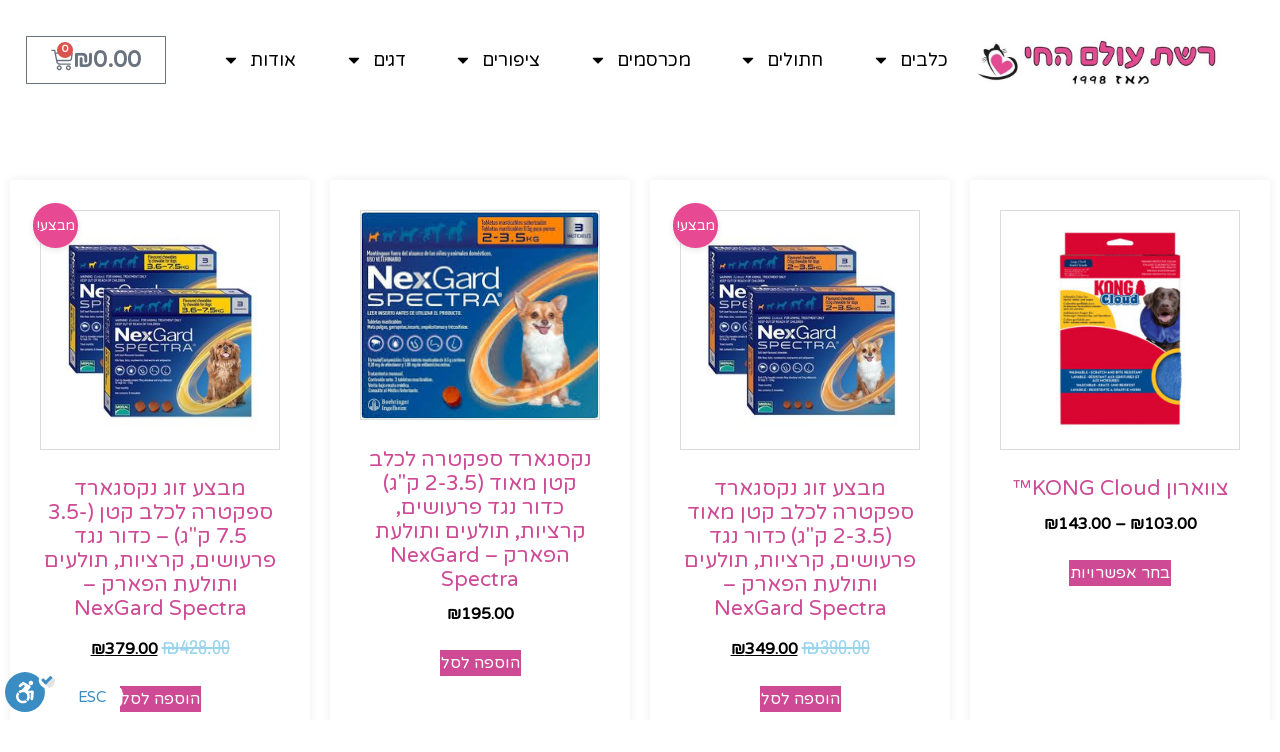

--- FILE ---
content_type: text/html; charset=UTF-8
request_url: https://4pet.co.il/product-category/%D7%9E%D7%95%D7%A6%D7%A8%D7%99%D7%9D-%D7%91%D7%9E%D7%A8%D7%A9%D7%9D-%D7%95%D7%98%D7%A8%D7%99%D7%A0%D7%A8%D7%99/
body_size: 22500
content:
<!doctype html>
<html dir="rtl" lang="he-IL">
<head>
	<meta charset="UTF-8">
	<meta name="viewport" content="width=device-width, initial-scale=1">
	<link rel="profile" href="https://gmpg.org/xfn/11">
	<title>מוצרים במרשם וטרינרי &#8211; רשת עולם החי</title>
<meta name='robots' content='max-image-preview:large' />
<script type='application/javascript'  id='pys-version-script'>console.log('PixelYourSite Free version 11.1.4.1');</script>
<link rel='dns-prefetch' href='//fonts.googleapis.com' />
<link rel='dns-prefetch' href='//www.googletagmanager.com' />
<link rel="alternate" type="application/rss+xml" title="רשת עולם החי &laquo; פיד‏" href="https://4pet.co.il/feed/" />
<link rel="alternate" type="application/rss+xml" title="רשת עולם החי &laquo; פיד תגובות‏" href="https://4pet.co.il/comments/feed/" />
<link rel="alternate" type="application/rss+xml" title="רשת עולם החי &laquo; פיד קטגוריה מוצרים במרשם וטרינרי" href="https://4pet.co.il/product-category/%d7%9e%d7%95%d7%a6%d7%a8%d7%99%d7%9d-%d7%91%d7%9e%d7%a8%d7%a9%d7%9d-%d7%95%d7%98%d7%a8%d7%99%d7%a0%d7%a8%d7%99/feed/" />
<style id='wp-img-auto-sizes-contain-inline-css'>
img:is([sizes=auto i],[sizes^="auto," i]){contain-intrinsic-size:3000px 1500px}
/*# sourceURL=wp-img-auto-sizes-contain-inline-css */
</style>
<link rel='stylesheet' id='font-awesome-css' href='https://4pet.co.il/wp-content/plugins/advanced-product-labels-for-woocommerce/berocket/assets/css/font-awesome.min.css?ver=6.9' media='all' />
<link rel='stylesheet' id='berocket_products_label_style-css' href='https://4pet.co.il/wp-content/plugins/advanced-product-labels-for-woocommerce/css/frontend.css?ver=3.3.3' media='all' />
<style id='berocket_products_label_style-inline-css'>

        .berocket_better_labels:before,
        .berocket_better_labels:after {
            clear: both;
            content: " ";
            display: block;
        }
        .berocket_better_labels.berocket_better_labels_image {
            position: absolute!important;
            top: 0px!important;
            bottom: 0px!important;
            left: 0px!important;
            right: 0px!important;
            pointer-events: none;
        }
        .berocket_better_labels.berocket_better_labels_image * {
            pointer-events: none;
        }
        .berocket_better_labels.berocket_better_labels_image img,
        .berocket_better_labels.berocket_better_labels_image .fa,
        .berocket_better_labels.berocket_better_labels_image .berocket_color_label,
        .berocket_better_labels.berocket_better_labels_image .berocket_image_background,
        .berocket_better_labels .berocket_better_labels_line .br_alabel,
        .berocket_better_labels .berocket_better_labels_line .br_alabel span {
            pointer-events: all;
        }
        .berocket_better_labels .berocket_color_label,
        .br_alabel .berocket_color_label {
            width: 100%;
            height: 100%;
            display: block;
        }
        .berocket_better_labels .berocket_better_labels_position_left {
            text-align:left;
            float: left;
            clear: left;
        }
        .berocket_better_labels .berocket_better_labels_position_center {
            text-align:center;
        }
        .berocket_better_labels .berocket_better_labels_position_right {
            text-align:right;
            float: right;
            clear: right;
        }
        .berocket_better_labels.berocket_better_labels_label {
            clear: both
        }
        .berocket_better_labels .berocket_better_labels_line {
            line-height: 1px;
        }
        .berocket_better_labels.berocket_better_labels_label .berocket_better_labels_line {
            clear: none;
        }
        .berocket_better_labels .berocket_better_labels_position_left .berocket_better_labels_line {
            clear: left;
        }
        .berocket_better_labels .berocket_better_labels_position_right .berocket_better_labels_line {
            clear: right;
        }
        .berocket_better_labels .berocket_better_labels_line .br_alabel {
            display: inline-block;
            position: relative;
            top: 0!important;
            left: 0!important;
            right: 0!important;
            line-height: 1px;
        }.berocket_better_labels .berocket_better_labels_position {
                display: flex;
                flex-direction: column;
            }
            .berocket_better_labels .berocket_better_labels_position.berocket_better_labels_position_left {
                align-items: start;
            }
            .berocket_better_labels .berocket_better_labels_position.berocket_better_labels_position_right {
                align-items: end;
            }
            .rtl .berocket_better_labels .berocket_better_labels_position.berocket_better_labels_position_left {
                align-items: end;
            }
            .rtl .berocket_better_labels .berocket_better_labels_position.berocket_better_labels_position_right {
                align-items: start;
            }
            .berocket_better_labels .berocket_better_labels_position.berocket_better_labels_position_center {
                align-items: center;
            }
            .berocket_better_labels .berocket_better_labels_position .berocket_better_labels_inline {
                display: flex;
                align-items: start;
            }
/*# sourceURL=berocket_products_label_style-inline-css */
</style>
<style id='wp-emoji-styles-inline-css'>

	img.wp-smiley, img.emoji {
		display: inline !important;
		border: none !important;
		box-shadow: none !important;
		height: 1em !important;
		width: 1em !important;
		margin: 0 0.07em !important;
		vertical-align: -0.1em !important;
		background: none !important;
		padding: 0 !important;
	}
/*# sourceURL=wp-emoji-styles-inline-css */
</style>
<link rel='stylesheet' id='wp-block-library-rtl-css' href='https://4pet.co.il/wp-includes/css/dist/block-library/style-rtl.min.css?ver=6.9' media='all' />
<link rel='stylesheet' id='wc-blocks-style-rtl-css' href='https://4pet.co.il/wp-content/plugins/woocommerce/assets/client/blocks/wc-blocks-rtl.css?ver=wc-10.3.6' media='all' />
<style id='global-styles-inline-css'>
:root{--wp--preset--aspect-ratio--square: 1;--wp--preset--aspect-ratio--4-3: 4/3;--wp--preset--aspect-ratio--3-4: 3/4;--wp--preset--aspect-ratio--3-2: 3/2;--wp--preset--aspect-ratio--2-3: 2/3;--wp--preset--aspect-ratio--16-9: 16/9;--wp--preset--aspect-ratio--9-16: 9/16;--wp--preset--color--black: #000000;--wp--preset--color--cyan-bluish-gray: #abb8c3;--wp--preset--color--white: #ffffff;--wp--preset--color--pale-pink: #f78da7;--wp--preset--color--vivid-red: #cf2e2e;--wp--preset--color--luminous-vivid-orange: #ff6900;--wp--preset--color--luminous-vivid-amber: #fcb900;--wp--preset--color--light-green-cyan: #7bdcb5;--wp--preset--color--vivid-green-cyan: #00d084;--wp--preset--color--pale-cyan-blue: #8ed1fc;--wp--preset--color--vivid-cyan-blue: #0693e3;--wp--preset--color--vivid-purple: #9b51e0;--wp--preset--gradient--vivid-cyan-blue-to-vivid-purple: linear-gradient(135deg,rgb(6,147,227) 0%,rgb(155,81,224) 100%);--wp--preset--gradient--light-green-cyan-to-vivid-green-cyan: linear-gradient(135deg,rgb(122,220,180) 0%,rgb(0,208,130) 100%);--wp--preset--gradient--luminous-vivid-amber-to-luminous-vivid-orange: linear-gradient(135deg,rgb(252,185,0) 0%,rgb(255,105,0) 100%);--wp--preset--gradient--luminous-vivid-orange-to-vivid-red: linear-gradient(135deg,rgb(255,105,0) 0%,rgb(207,46,46) 100%);--wp--preset--gradient--very-light-gray-to-cyan-bluish-gray: linear-gradient(135deg,rgb(238,238,238) 0%,rgb(169,184,195) 100%);--wp--preset--gradient--cool-to-warm-spectrum: linear-gradient(135deg,rgb(74,234,220) 0%,rgb(151,120,209) 20%,rgb(207,42,186) 40%,rgb(238,44,130) 60%,rgb(251,105,98) 80%,rgb(254,248,76) 100%);--wp--preset--gradient--blush-light-purple: linear-gradient(135deg,rgb(255,206,236) 0%,rgb(152,150,240) 100%);--wp--preset--gradient--blush-bordeaux: linear-gradient(135deg,rgb(254,205,165) 0%,rgb(254,45,45) 50%,rgb(107,0,62) 100%);--wp--preset--gradient--luminous-dusk: linear-gradient(135deg,rgb(255,203,112) 0%,rgb(199,81,192) 50%,rgb(65,88,208) 100%);--wp--preset--gradient--pale-ocean: linear-gradient(135deg,rgb(255,245,203) 0%,rgb(182,227,212) 50%,rgb(51,167,181) 100%);--wp--preset--gradient--electric-grass: linear-gradient(135deg,rgb(202,248,128) 0%,rgb(113,206,126) 100%);--wp--preset--gradient--midnight: linear-gradient(135deg,rgb(2,3,129) 0%,rgb(40,116,252) 100%);--wp--preset--font-size--small: 13px;--wp--preset--font-size--medium: 20px;--wp--preset--font-size--large: 36px;--wp--preset--font-size--x-large: 42px;--wp--preset--spacing--20: 0.44rem;--wp--preset--spacing--30: 0.67rem;--wp--preset--spacing--40: 1rem;--wp--preset--spacing--50: 1.5rem;--wp--preset--spacing--60: 2.25rem;--wp--preset--spacing--70: 3.38rem;--wp--preset--spacing--80: 5.06rem;--wp--preset--shadow--natural: 6px 6px 9px rgba(0, 0, 0, 0.2);--wp--preset--shadow--deep: 12px 12px 50px rgba(0, 0, 0, 0.4);--wp--preset--shadow--sharp: 6px 6px 0px rgba(0, 0, 0, 0.2);--wp--preset--shadow--outlined: 6px 6px 0px -3px rgb(255, 255, 255), 6px 6px rgb(0, 0, 0);--wp--preset--shadow--crisp: 6px 6px 0px rgb(0, 0, 0);}:where(.is-layout-flex){gap: 0.5em;}:where(.is-layout-grid){gap: 0.5em;}body .is-layout-flex{display: flex;}.is-layout-flex{flex-wrap: wrap;align-items: center;}.is-layout-flex > :is(*, div){margin: 0;}body .is-layout-grid{display: grid;}.is-layout-grid > :is(*, div){margin: 0;}:where(.wp-block-columns.is-layout-flex){gap: 2em;}:where(.wp-block-columns.is-layout-grid){gap: 2em;}:where(.wp-block-post-template.is-layout-flex){gap: 1.25em;}:where(.wp-block-post-template.is-layout-grid){gap: 1.25em;}.has-black-color{color: var(--wp--preset--color--black) !important;}.has-cyan-bluish-gray-color{color: var(--wp--preset--color--cyan-bluish-gray) !important;}.has-white-color{color: var(--wp--preset--color--white) !important;}.has-pale-pink-color{color: var(--wp--preset--color--pale-pink) !important;}.has-vivid-red-color{color: var(--wp--preset--color--vivid-red) !important;}.has-luminous-vivid-orange-color{color: var(--wp--preset--color--luminous-vivid-orange) !important;}.has-luminous-vivid-amber-color{color: var(--wp--preset--color--luminous-vivid-amber) !important;}.has-light-green-cyan-color{color: var(--wp--preset--color--light-green-cyan) !important;}.has-vivid-green-cyan-color{color: var(--wp--preset--color--vivid-green-cyan) !important;}.has-pale-cyan-blue-color{color: var(--wp--preset--color--pale-cyan-blue) !important;}.has-vivid-cyan-blue-color{color: var(--wp--preset--color--vivid-cyan-blue) !important;}.has-vivid-purple-color{color: var(--wp--preset--color--vivid-purple) !important;}.has-black-background-color{background-color: var(--wp--preset--color--black) !important;}.has-cyan-bluish-gray-background-color{background-color: var(--wp--preset--color--cyan-bluish-gray) !important;}.has-white-background-color{background-color: var(--wp--preset--color--white) !important;}.has-pale-pink-background-color{background-color: var(--wp--preset--color--pale-pink) !important;}.has-vivid-red-background-color{background-color: var(--wp--preset--color--vivid-red) !important;}.has-luminous-vivid-orange-background-color{background-color: var(--wp--preset--color--luminous-vivid-orange) !important;}.has-luminous-vivid-amber-background-color{background-color: var(--wp--preset--color--luminous-vivid-amber) !important;}.has-light-green-cyan-background-color{background-color: var(--wp--preset--color--light-green-cyan) !important;}.has-vivid-green-cyan-background-color{background-color: var(--wp--preset--color--vivid-green-cyan) !important;}.has-pale-cyan-blue-background-color{background-color: var(--wp--preset--color--pale-cyan-blue) !important;}.has-vivid-cyan-blue-background-color{background-color: var(--wp--preset--color--vivid-cyan-blue) !important;}.has-vivid-purple-background-color{background-color: var(--wp--preset--color--vivid-purple) !important;}.has-black-border-color{border-color: var(--wp--preset--color--black) !important;}.has-cyan-bluish-gray-border-color{border-color: var(--wp--preset--color--cyan-bluish-gray) !important;}.has-white-border-color{border-color: var(--wp--preset--color--white) !important;}.has-pale-pink-border-color{border-color: var(--wp--preset--color--pale-pink) !important;}.has-vivid-red-border-color{border-color: var(--wp--preset--color--vivid-red) !important;}.has-luminous-vivid-orange-border-color{border-color: var(--wp--preset--color--luminous-vivid-orange) !important;}.has-luminous-vivid-amber-border-color{border-color: var(--wp--preset--color--luminous-vivid-amber) !important;}.has-light-green-cyan-border-color{border-color: var(--wp--preset--color--light-green-cyan) !important;}.has-vivid-green-cyan-border-color{border-color: var(--wp--preset--color--vivid-green-cyan) !important;}.has-pale-cyan-blue-border-color{border-color: var(--wp--preset--color--pale-cyan-blue) !important;}.has-vivid-cyan-blue-border-color{border-color: var(--wp--preset--color--vivid-cyan-blue) !important;}.has-vivid-purple-border-color{border-color: var(--wp--preset--color--vivid-purple) !important;}.has-vivid-cyan-blue-to-vivid-purple-gradient-background{background: var(--wp--preset--gradient--vivid-cyan-blue-to-vivid-purple) !important;}.has-light-green-cyan-to-vivid-green-cyan-gradient-background{background: var(--wp--preset--gradient--light-green-cyan-to-vivid-green-cyan) !important;}.has-luminous-vivid-amber-to-luminous-vivid-orange-gradient-background{background: var(--wp--preset--gradient--luminous-vivid-amber-to-luminous-vivid-orange) !important;}.has-luminous-vivid-orange-to-vivid-red-gradient-background{background: var(--wp--preset--gradient--luminous-vivid-orange-to-vivid-red) !important;}.has-very-light-gray-to-cyan-bluish-gray-gradient-background{background: var(--wp--preset--gradient--very-light-gray-to-cyan-bluish-gray) !important;}.has-cool-to-warm-spectrum-gradient-background{background: var(--wp--preset--gradient--cool-to-warm-spectrum) !important;}.has-blush-light-purple-gradient-background{background: var(--wp--preset--gradient--blush-light-purple) !important;}.has-blush-bordeaux-gradient-background{background: var(--wp--preset--gradient--blush-bordeaux) !important;}.has-luminous-dusk-gradient-background{background: var(--wp--preset--gradient--luminous-dusk) !important;}.has-pale-ocean-gradient-background{background: var(--wp--preset--gradient--pale-ocean) !important;}.has-electric-grass-gradient-background{background: var(--wp--preset--gradient--electric-grass) !important;}.has-midnight-gradient-background{background: var(--wp--preset--gradient--midnight) !important;}.has-small-font-size{font-size: var(--wp--preset--font-size--small) !important;}.has-medium-font-size{font-size: var(--wp--preset--font-size--medium) !important;}.has-large-font-size{font-size: var(--wp--preset--font-size--large) !important;}.has-x-large-font-size{font-size: var(--wp--preset--font-size--x-large) !important;}
/*# sourceURL=global-styles-inline-css */
</style>

<style id='classic-theme-styles-inline-css'>
/*! This file is auto-generated */
.wp-block-button__link{color:#fff;background-color:#32373c;border-radius:9999px;box-shadow:none;text-decoration:none;padding:calc(.667em + 2px) calc(1.333em + 2px);font-size:1.125em}.wp-block-file__button{background:#32373c;color:#fff;text-decoration:none}
/*# sourceURL=/wp-includes/css/classic-themes.min.css */
</style>
<link rel='stylesheet' id='wpmm-frontend-css' href='https://4pet.co.il/wp-content/plugins/ap-mega-menu/css/style.css?ver=6.9' media='all' />
<link rel='stylesheet' id='wpmm-animate-css-css' href='https://4pet.co.il/wp-content/plugins/ap-mega-menu/css/animate.css?ver=ap-mega-menu' media='all' />
<link rel='stylesheet' id='wpmm-frontwalker-stylesheet-css' href='https://4pet.co.il/wp-content/plugins/ap-mega-menu/css/frontend_walker.css?ver=ap-mega-menu' media='all' />
<link rel='stylesheet' id='wpmm-google-fonts-style-css' href='//fonts.googleapis.com/css?family=Open+Sans%3A400%2C300%2C300italic%2C400italic%2C600%2C600italic%2C700&#038;ver=6.9' media='all' />
<link rel='stylesheet' id='wpmegamenu-fontawesome-css' href='https://4pet.co.il/wp-content/plugins/ap-mega-menu/css/wpmm-icons/font-awesome/font-awesome.min.css?ver=ap-mega-menu' media='all' />
<link rel='stylesheet' id='wpmegamenu-genericons-css' href='https://4pet.co.il/wp-content/plugins/ap-mega-menu/css/wpmm-icons/genericons.css?ver=ap-mega-menu' media='all' />
<link rel='stylesheet' id='dashicons-css' href='https://4pet.co.il/wp-includes/css/dashicons.min.css?ver=6.9' media='all' />
<link rel='stylesheet' id='woo-custom-related-products-css' href='https://4pet.co.il/wp-content/plugins/woo-custom-related-products/public/css/woo-custom-related-products-public.css' media='all' />
<link rel='stylesheet' id='woo-product-category-discount-css' href='https://4pet.co.il/wp-content/plugins/woo-product-category-discount/public/css/woo-product-category-discount-public.css?ver=5.15' media='all' />
<link rel='stylesheet' id='woocommerce-layout-rtl-css' href='https://4pet.co.il/wp-content/plugins/woocommerce/assets/css/woocommerce-layout-rtl.css?ver=10.3.6' media='all' />
<link rel='stylesheet' id='woocommerce-smallscreen-rtl-css' href='https://4pet.co.il/wp-content/plugins/woocommerce/assets/css/woocommerce-smallscreen-rtl.css?ver=10.3.6' media='only screen and (max-width: 768px)' />
<link rel='stylesheet' id='woocommerce-general-rtl-css' href='https://4pet.co.il/wp-content/plugins/woocommerce/assets/css/woocommerce-rtl.css?ver=10.3.6' media='all' />
<style id='woocommerce-inline-inline-css'>
.woocommerce form .form-row .required { visibility: visible; }
/*# sourceURL=woocommerce-inline-inline-css */
</style>
<link rel='stylesheet' id='brands-styles-css' href='https://4pet.co.il/wp-content/plugins/woocommerce/assets/css/brands.css?ver=10.3.6' media='all' />
<link rel='stylesheet' id='hello-elementor-css' href='https://4pet.co.il/wp-content/themes/hello-elementor/style.min.css?ver=3.0.1' media='all' />
<link rel='stylesheet' id='hello-elementor-theme-style-css' href='https://4pet.co.il/wp-content/themes/hello-elementor/theme.min.css?ver=3.0.1' media='all' />
<link rel='stylesheet' id='hello-elementor-header-footer-css' href='https://4pet.co.il/wp-content/themes/hello-elementor/header-footer.min.css?ver=3.0.1' media='all' />
<link rel='stylesheet' id='elementor-frontend-css' href='https://4pet.co.il/wp-content/uploads/elementor/css/custom-frontend-rtl.min.css?ver=1764728255' media='all' />
<link rel='stylesheet' id='elementor-post-4903-css' href='https://4pet.co.il/wp-content/uploads/elementor/css/post-4903.css?ver=1764728255' media='all' />
<link rel='stylesheet' id='widget-image-css' href='https://4pet.co.il/wp-content/plugins/elementor/assets/css/widget-image-rtl.min.css?ver=3.33.2' media='all' />
<link rel='stylesheet' id='widget-nav-menu-css' href='https://4pet.co.il/wp-content/uploads/elementor/css/custom-pro-widget-nav-menu-rtl.min.css?ver=1764728255' media='all' />
<link rel='stylesheet' id='widget-search-form-css' href='https://4pet.co.il/wp-content/plugins/elementor-pro/assets/css/widget-search-form-rtl.min.css?ver=3.33.1' media='all' />
<link rel='stylesheet' id='widget-woocommerce-menu-cart-css' href='https://4pet.co.il/wp-content/uploads/elementor/css/custom-pro-widget-woocommerce-menu-cart-rtl.min.css?ver=1764728255' media='all' />
<link rel='stylesheet' id='widget-woocommerce-products-css' href='https://4pet.co.il/wp-content/plugins/elementor-pro/assets/css/widget-woocommerce-products-rtl.min.css?ver=3.33.1' media='all' />
<link rel='stylesheet' id='widget-woocommerce-products-archive-css' href='https://4pet.co.il/wp-content/uploads/elementor/css/custom-pro-widget-woocommerce-products-archive-rtl.min.css?ver=1764728255' media='all' />
<link rel='stylesheet' id='elementor-post-6-css' href='https://4pet.co.il/wp-content/uploads/elementor/css/post-6.css?ver=1764728256' media='all' />
<link rel='stylesheet' id='elementor-post-2364-css' href='https://4pet.co.il/wp-content/uploads/elementor/css/post-2364.css?ver=1764728256' media='all' />
<link rel='stylesheet' id='elementor-post-2032-css' href='https://4pet.co.il/wp-content/uploads/elementor/css/post-2032.css?ver=1764728275' media='all' />
<link rel='stylesheet' id='wcpa-frontend-css' href='https://4pet.co.il/wp-content/plugins/woo-custom-product-addons/assets/css/style_1.css?ver=3.0.18' media='all' />
<link rel='stylesheet' id='elementor-gf-local-varelaround-css' href='https://4pet.co.il/wp-content/uploads/elementor/google-fonts/css/varelaround.css?ver=1747151941' media='all' />
<link rel='stylesheet' id='elementor-gf-local-heebo-css' href='https://4pet.co.il/wp-content/uploads/elementor/google-fonts/css/heebo.css?ver=1742520555' media='all' />
<link rel='stylesheet' id='elementor-gf-local-archivonarrow-css' href='https://4pet.co.il/wp-content/uploads/elementor/google-fonts/css/archivonarrow.css?ver=1742520598' media='all' />
<script id="jquery-core-js-extra">
var pysFacebookRest = {"restApiUrl":"https://4pet.co.il/wp-json/pys-facebook/v1/event","debug":""};
//# sourceURL=jquery-core-js-extra
</script>
<script src="https://4pet.co.il/wp-includes/js/jquery/jquery.min.js?ver=3.7.1" id="jquery-core-js"></script>
<script src="https://4pet.co.il/wp-includes/js/jquery/jquery-migrate.min.js?ver=3.4.1" id="jquery-migrate-js"></script>
<script id="jquery-js-after">
if (typeof (window.wpfReadyList) == "undefined") {
			var v = jQuery.fn.jquery;
			if (v && parseInt(v) >= 3 && window.self === window.top) {
				var readyList=[];
				window.originalReadyMethod = jQuery.fn.ready;
				jQuery.fn.ready = function(){
					if(arguments.length && arguments.length > 0 && typeof arguments[0] === "function") {
						readyList.push({"c": this, "a": arguments});
					}
					return window.originalReadyMethod.apply( this, arguments );
				};
				window.wpfReadyList = readyList;
			}}
//# sourceURL=jquery-js-after
</script>
<script id="wp_megamenu-frontend_scripts-js-extra">
var wp_megamenu_params = {"wpmm_mobile_toggle_option":"toggle_standard","wpmm_event_behavior":"click_submenu","wpmm_ajaxurl":"https://4pet.co.il/wp-admin/admin-ajax.php","wpmm_ajax_nonce":"30b30efb80","check_woocommerce_enabled":"true","wpmm_mlabel_animation_type":"none","wpmm_animation_delay":"","wpmm_animation_duration":"","wpmm_animation_iteration_count":"1","enable_mobile":"0"};
//# sourceURL=wp_megamenu-frontend_scripts-js-extra
</script>
<script src="https://4pet.co.il/wp-content/plugins/ap-mega-menu/js/frontend.js?ver=ap-mega-menu" id="wp_megamenu-frontend_scripts-js"></script>
<script src="https://4pet.co.il/wp-content/plugins/woo-custom-related-products/public/js/woo-custom-related-products-public.js" id="woo-custom-related-products-js"></script>
<script src="https://4pet.co.il/wp-content/plugins/woo-product-category-discount/public/js/woo-product-category-discount-public.js?ver=5.15" id="woo-product-category-discount-js"></script>
<script src="https://4pet.co.il/wp-content/plugins/woocommerce/assets/js/jquery-blockui/jquery.blockUI.min.js?ver=2.7.0-wc.10.3.6" id="wc-jquery-blockui-js" defer data-wp-strategy="defer"></script>
<script id="wc-add-to-cart-js-extra">
var wc_add_to_cart_params = {"ajax_url":"/wp-admin/admin-ajax.php","wc_ajax_url":"/?wc-ajax=%%endpoint%%","i18n_view_cart":"\u05de\u05e2\u05d1\u05e8 \u05dc\u05e1\u05dc \u05d4\u05e7\u05e0\u05d9\u05d5\u05ea","cart_url":"https://4pet.co.il/cart/","is_cart":"","cart_redirect_after_add":"no"};
//# sourceURL=wc-add-to-cart-js-extra
</script>
<script src="https://4pet.co.il/wp-content/plugins/woocommerce/assets/js/frontend/add-to-cart.min.js?ver=10.3.6" id="wc-add-to-cart-js" defer data-wp-strategy="defer"></script>
<script src="https://4pet.co.il/wp-content/plugins/woocommerce/assets/js/js-cookie/js.cookie.min.js?ver=2.1.4-wc.10.3.6" id="wc-js-cookie-js" defer data-wp-strategy="defer"></script>
<script id="woocommerce-js-extra">
var woocommerce_params = {"ajax_url":"/wp-admin/admin-ajax.php","wc_ajax_url":"/?wc-ajax=%%endpoint%%","i18n_password_show":"\u05dc\u05d4\u05e6\u05d9\u05d2 \u05e1\u05d9\u05e1\u05de\u05d4","i18n_password_hide":"\u05dc\u05d4\u05e1\u05ea\u05d9\u05e8 \u05e1\u05d9\u05e1\u05de\u05d4"};
//# sourceURL=woocommerce-js-extra
</script>
<script src="https://4pet.co.il/wp-content/plugins/woocommerce/assets/js/frontend/woocommerce.min.js?ver=10.3.6" id="woocommerce-js" defer data-wp-strategy="defer"></script>
<script src="https://4pet.co.il/wp-content/plugins/pixelyoursite/dist/scripts/jquery.bind-first-0.2.3.min.js?ver=0.2.3" id="jquery-bind-first-js"></script>
<script src="https://4pet.co.il/wp-content/plugins/pixelyoursite/dist/scripts/js.cookie-2.1.3.min.js?ver=2.1.3" id="js-cookie-pys-js"></script>
<script src="https://4pet.co.il/wp-content/plugins/pixelyoursite/dist/scripts/tld.min.js?ver=2.3.1" id="js-tld-js"></script>
<script id="pys-js-extra">
var pysOptions = {"staticEvents":{"facebook":{"woo_view_category":[{"delay":0,"type":"static","name":"ViewCategory","pixelIds":["874264679916602"],"eventID":"aac107ba-b739-43c3-b05b-d9e1698a0afb","params":{"content_type":"product","content_name":"\u05de\u05d5\u05e6\u05e8\u05d9\u05dd \u05d1\u05de\u05e8\u05e9\u05dd \u05d5\u05d8\u05e8\u05d9\u05e0\u05e8\u05d9","content_ids":["11113","11914","11101","11911","8332"],"page_title":"\u05de\u05d5\u05e6\u05e8\u05d9\u05dd \u05d1\u05de\u05e8\u05e9\u05dd \u05d5\u05d8\u05e8\u05d9\u05e0\u05e8\u05d9","post_type":"product_cat","post_id":435,"plugin":"PixelYourSite","user_role":"guest","event_url":"4pet.co.il/product-category/%D7%9E%D7%95%D7%A6%D7%A8%D7%99%D7%9D-%D7%91%D7%9E%D7%A8%D7%A9%D7%9D-%D7%95%D7%98%D7%A8%D7%99%D7%A0%D7%A8%D7%99/"},"e_id":"woo_view_category","ids":[],"hasTimeWindow":false,"timeWindow":0,"woo_order":"","edd_order":""}],"init_event":[{"delay":0,"type":"static","ajaxFire":false,"name":"PageView","pixelIds":["874264679916602"],"eventID":"1883d4ee-b70c-4bd6-a524-ea6a5d18b732","params":{"page_title":"\u05de\u05d5\u05e6\u05e8\u05d9\u05dd \u05d1\u05de\u05e8\u05e9\u05dd \u05d5\u05d8\u05e8\u05d9\u05e0\u05e8\u05d9","post_type":"product_cat","post_id":435,"plugin":"PixelYourSite","user_role":"guest","event_url":"4pet.co.il/product-category/%D7%9E%D7%95%D7%A6%D7%A8%D7%99%D7%9D-%D7%91%D7%9E%D7%A8%D7%A9%D7%9D-%D7%95%D7%98%D7%A8%D7%99%D7%A0%D7%A8%D7%99/"},"e_id":"init_event","ids":[],"hasTimeWindow":false,"timeWindow":0,"woo_order":"","edd_order":""}]}},"dynamicEvents":{"automatic_event_form":{"facebook":{"delay":0,"type":"dyn","name":"Form","pixelIds":["874264679916602"],"eventID":"140b8508-8f56-463d-8e6b-85f551997b42","params":{"page_title":"\u05de\u05d5\u05e6\u05e8\u05d9\u05dd \u05d1\u05de\u05e8\u05e9\u05dd \u05d5\u05d8\u05e8\u05d9\u05e0\u05e8\u05d9","post_type":"product_cat","post_id":435,"plugin":"PixelYourSite","user_role":"guest","event_url":"4pet.co.il/product-category/%D7%9E%D7%95%D7%A6%D7%A8%D7%99%D7%9D-%D7%91%D7%9E%D7%A8%D7%A9%D7%9D-%D7%95%D7%98%D7%A8%D7%99%D7%A0%D7%A8%D7%99/"},"e_id":"automatic_event_form","ids":[],"hasTimeWindow":false,"timeWindow":0,"woo_order":"","edd_order":""}},"automatic_event_download":{"facebook":{"delay":0,"type":"dyn","name":"Download","extensions":["","doc","exe","js","pdf","ppt","tgz","zip","xls"],"pixelIds":["874264679916602"],"eventID":"6afe1449-4036-4bc2-ac08-732bc93916b6","params":{"page_title":"\u05de\u05d5\u05e6\u05e8\u05d9\u05dd \u05d1\u05de\u05e8\u05e9\u05dd \u05d5\u05d8\u05e8\u05d9\u05e0\u05e8\u05d9","post_type":"product_cat","post_id":435,"plugin":"PixelYourSite","user_role":"guest","event_url":"4pet.co.il/product-category/%D7%9E%D7%95%D7%A6%D7%A8%D7%99%D7%9D-%D7%91%D7%9E%D7%A8%D7%A9%D7%9D-%D7%95%D7%98%D7%A8%D7%99%D7%A0%D7%A8%D7%99/"},"e_id":"automatic_event_download","ids":[],"hasTimeWindow":false,"timeWindow":0,"woo_order":"","edd_order":""}},"automatic_event_comment":{"facebook":{"delay":0,"type":"dyn","name":"Comment","pixelIds":["874264679916602"],"eventID":"22b905f9-7632-4e8c-8bdf-2ddadc1c3520","params":{"page_title":"\u05de\u05d5\u05e6\u05e8\u05d9\u05dd \u05d1\u05de\u05e8\u05e9\u05dd \u05d5\u05d8\u05e8\u05d9\u05e0\u05e8\u05d9","post_type":"product_cat","post_id":435,"plugin":"PixelYourSite","user_role":"guest","event_url":"4pet.co.il/product-category/%D7%9E%D7%95%D7%A6%D7%A8%D7%99%D7%9D-%D7%91%D7%9E%D7%A8%D7%A9%D7%9D-%D7%95%D7%98%D7%A8%D7%99%D7%A0%D7%A8%D7%99/"},"e_id":"automatic_event_comment","ids":[],"hasTimeWindow":false,"timeWindow":0,"woo_order":"","edd_order":""}},"woo_add_to_cart_on_button_click":{"facebook":{"delay":0,"type":"dyn","name":"AddToCart","pixelIds":["874264679916602"],"eventID":"0853d3b0-ee6e-41e7-b9a2-86787eb7c39d","params":{"page_title":"\u05de\u05d5\u05e6\u05e8\u05d9\u05dd \u05d1\u05de\u05e8\u05e9\u05dd \u05d5\u05d8\u05e8\u05d9\u05e0\u05e8\u05d9","post_type":"product_cat","post_id":435,"plugin":"PixelYourSite","user_role":"guest","event_url":"4pet.co.il/product-category/%D7%9E%D7%95%D7%A6%D7%A8%D7%99%D7%9D-%D7%91%D7%9E%D7%A8%D7%A9%D7%9D-%D7%95%D7%98%D7%A8%D7%99%D7%A0%D7%A8%D7%99/"},"e_id":"woo_add_to_cart_on_button_click","ids":[],"hasTimeWindow":false,"timeWindow":0,"woo_order":"","edd_order":""}}},"triggerEvents":[],"triggerEventTypes":[],"facebook":{"pixelIds":["874264679916602"],"advancedMatching":[],"advancedMatchingEnabled":true,"removeMetadata":false,"wooVariableAsSimple":false,"serverApiEnabled":true,"wooCRSendFromServer":false,"send_external_id":null,"enabled_medical":false,"do_not_track_medical_param":["event_url","post_title","page_title","landing_page","content_name","categories","category_name","tags"],"meta_ldu":false},"debug":"","siteUrl":"https://4pet.co.il","ajaxUrl":"https://4pet.co.il/wp-admin/admin-ajax.php","ajax_event":"2ba7c95650","enable_remove_download_url_param":"1","cookie_duration":"7","last_visit_duration":"60","enable_success_send_form":"","ajaxForServerEvent":"1","ajaxForServerStaticEvent":"1","useSendBeacon":"1","send_external_id":"1","external_id_expire":"180","track_cookie_for_subdomains":"1","google_consent_mode":"1","gdpr":{"ajax_enabled":false,"all_disabled_by_api":false,"facebook_disabled_by_api":false,"analytics_disabled_by_api":false,"google_ads_disabled_by_api":false,"pinterest_disabled_by_api":false,"bing_disabled_by_api":false,"reddit_disabled_by_api":false,"externalID_disabled_by_api":false,"facebook_prior_consent_enabled":true,"analytics_prior_consent_enabled":true,"google_ads_prior_consent_enabled":null,"pinterest_prior_consent_enabled":true,"bing_prior_consent_enabled":true,"cookiebot_integration_enabled":false,"cookiebot_facebook_consent_category":"marketing","cookiebot_analytics_consent_category":"statistics","cookiebot_tiktok_consent_category":"marketing","cookiebot_google_ads_consent_category":"marketing","cookiebot_pinterest_consent_category":"marketing","cookiebot_bing_consent_category":"marketing","consent_magic_integration_enabled":false,"real_cookie_banner_integration_enabled":false,"cookie_notice_integration_enabled":false,"cookie_law_info_integration_enabled":false,"analytics_storage":{"enabled":true,"value":"granted","filter":false},"ad_storage":{"enabled":true,"value":"granted","filter":false},"ad_user_data":{"enabled":true,"value":"granted","filter":false},"ad_personalization":{"enabled":true,"value":"granted","filter":false}},"cookie":{"disabled_all_cookie":false,"disabled_start_session_cookie":false,"disabled_advanced_form_data_cookie":false,"disabled_landing_page_cookie":false,"disabled_first_visit_cookie":false,"disabled_trafficsource_cookie":false,"disabled_utmTerms_cookie":false,"disabled_utmId_cookie":false},"tracking_analytics":{"TrafficSource":"direct","TrafficLanding":"undefined","TrafficUtms":[],"TrafficUtmsId":[]},"GATags":{"ga_datalayer_type":"default","ga_datalayer_name":"dataLayerPYS"},"woo":{"enabled":true,"enabled_save_data_to_orders":true,"addToCartOnButtonEnabled":true,"addToCartOnButtonValueEnabled":true,"addToCartOnButtonValueOption":"price","singleProductId":null,"removeFromCartSelector":"form.woocommerce-cart-form .remove","addToCartCatchMethod":"add_cart_js","is_order_received_page":false,"containOrderId":false},"edd":{"enabled":false},"cache_bypass":"1764781039"};
//# sourceURL=pys-js-extra
</script>
<script src="https://4pet.co.il/wp-content/plugins/pixelyoursite/dist/scripts/public.js?ver=11.1.4.1" id="pys-js"></script>
<script src="https://4pet.co.il/wp-content/plugins/woo-pelecard-gateway/assets/js/checkout.min.js?ver=1.0.0" id="wppc-checkout-js"></script>
<link rel="https://api.w.org/" href="https://4pet.co.il/wp-json/" /><link rel="alternate" title="JSON" type="application/json" href="https://4pet.co.il/wp-json/wp/v2/product_cat/435" /><link rel="EditURI" type="application/rsd+xml" title="RSD" href="https://4pet.co.il/xmlrpc.php?rsd" />
<meta name="generator" content="WordPress 6.9" />
<meta name="generator" content="WooCommerce 10.3.6" />
<style>.product .images {position: relative;}</style><style type='text/css'>                .wp-megamenu-main-wrapper .wpmm-mega-menu-icon{
                font-size: 13px;
                }
                </style><meta name="generator" content="Site Kit by Google 1.167.0" /><meta name="google-site-verification" content="ByL6mIlTIp3dpYUksOpeEuFSu38mMXFDJyrVoJAZx9Y" /><meta name="facebook-domain-verification" content="wv2o6mdrn2a25urcheaiw0fktd4w2k" /><style></style>	<noscript><style>.woocommerce-product-gallery{ opacity: 1 !important; }</style></noscript>
	
<!-- Google AdSense meta tags added by Site Kit -->
<meta name="google-adsense-platform-account" content="ca-host-pub-2644536267352236">
<meta name="google-adsense-platform-domain" content="sitekit.withgoogle.com">
<!-- End Google AdSense meta tags added by Site Kit -->
<meta name="generator" content="Elementor 3.33.2; features: e_font_icon_svg, additional_custom_breakpoints; settings: css_print_method-external, google_font-enabled, font_display-auto">
<!-- Google tag (gtag.js) -->
<script async src="https://www.googletagmanager.com/gtag/js?id=G-N28L6K4MDQ"></script>
<script>
  window.dataLayer = window.dataLayer || [];
  function gtag(){dataLayer.push(arguments);}
  gtag('js', new Date());

  gtag('config', 'G-N28L6K4MDQ');
</script>
			<style>
				.e-con.e-parent:nth-of-type(n+4):not(.e-lazyloaded):not(.e-no-lazyload),
				.e-con.e-parent:nth-of-type(n+4):not(.e-lazyloaded):not(.e-no-lazyload) * {
					background-image: none !important;
				}
				@media screen and (max-height: 1024px) {
					.e-con.e-parent:nth-of-type(n+3):not(.e-lazyloaded):not(.e-no-lazyload),
					.e-con.e-parent:nth-of-type(n+3):not(.e-lazyloaded):not(.e-no-lazyload) * {
						background-image: none !important;
					}
				}
				@media screen and (max-height: 640px) {
					.e-con.e-parent:nth-of-type(n+2):not(.e-lazyloaded):not(.e-no-lazyload),
					.e-con.e-parent:nth-of-type(n+2):not(.e-lazyloaded):not(.e-no-lazyload) * {
						background-image: none !important;
					}
				}
			</style>
			<style>:root{  --wcpaSectionTitleSize:14px;   --wcpaLabelSize:14px;   --wcpaDescSize:13px;   --wcpaErrorSize:13px;   --wcpaLabelWeight:normal;   --wcpaDescWeight:normal;   --wcpaBorderWidth:1px;   --wcpaBorderRadius:6px;   --wcpaInputHeight:45px;   --wcpaCheckLabelSize:14px;   --wcpaCheckBorderWidth:1px;   --wcpaCheckWidth:20px;   --wcpaCheckHeight:20px;   --wcpaCheckBorderRadius:4px;   --wcpaCheckButtonRadius:5px;   --wcpaCheckButtonBorder:2px; }:root{  --wcpaButtonColor:#3340d3;   --wcpaLabelColor:#424242;   --wcpaDescColor:#797979;   --wcpaBorderColor:#c6d0e9;   --wcpaBorderColorFocus:#3561f3;   --wcpaInputBgColor:#FFFFFF;   --wcpaInputColor:#5d5d5d;   --wcpaCheckLabelColor:#4a4a4a;   --wcpaCheckBgColor:#3340d3;   --wcpaCheckBorderColor:#B9CBE3;   --wcpaCheckTickColor:#ffffff;   --wcpaRadioBgColor:#3340d3;   --wcpaRadioBorderColor:#B9CBE3;   --wcpaRadioTickColor:#ffffff;   --wcpaButtonTextColor:#ffffff;   --wcpaErrorColor:#F55050; }:root{}</style><link rel="icon" href="https://4pet.co.il/wp-content/uploads/2020/12/WhatsApp-Image-2021-04-13-at-13.00.53-2-100x100.jpeg" sizes="32x32" />
<link rel="icon" href="https://4pet.co.il/wp-content/uploads/2020/12/WhatsApp-Image-2021-04-13-at-13.00.53-2.jpeg" sizes="192x192" />
<link rel="apple-touch-icon" href="https://4pet.co.il/wp-content/uploads/2020/12/WhatsApp-Image-2021-04-13-at-13.00.53-2.jpeg" />
<meta name="msapplication-TileImage" content="https://4pet.co.il/wp-content/uploads/2020/12/WhatsApp-Image-2021-04-13-at-13.00.53-2.jpeg" />
		<style id="wp-custom-css">
			Sp

img.attachment-woocommerce_thumbnail {
    width: 300px !important;
    height: 300px !important;
    object-fit: cover !important;
}

/* ייבוא הגופן Varela Round */
@import url('https://fonts.googleapis.com/css2?family=Varela+Round&display=swap');

/* עיצוב תגית "מבצע!" */
.woocommerce span.onsale {
    background-color: #e74a93 !important; /* צבע רקע */
    color: white !important;              /* צבע טקסט */
    font-family: 'Varela Round', sans-serif !important; /* גופן */
    font-size: 14px !important;
    font-weight: normal;
    padding: 8px 14px;
    border-radius: 50%;                   /* פינות מעוגלות */
    text-transform: none;
    box-shadow: 0 2px 6px rgba(0, 0, 0, 0.1); /* הצללה קלה */
	
	/* ביטול אפקט הזום והסמן המיוחד של WooCommerce */
.woocommerce-product-gallery__wrapper .woocommerce-product-gallery__image {
    /* מבטל את סמן הזכוכית המגדלת */
    cursor: default !important;
}

/* ביטול הגדלת התמונה בריחוף (hover) */
.woocommerce-product-gallery__wrapper .woocommerce-product-gallery__image a:hover img {
    transform: none !important;
}

/* מבטל אפקטים נוספים הקשורים לזום */
.woocommerce-product-gallery__wrapper .woocommerce-product-gallery__image a {
    pointer-events: auto !important;
}

}
		</style>
		<link rel='stylesheet' id='berocket-label-font-Varela_Round-css' href='//fonts.googleapis.com/css?family=Varela+Round&#038;ver=6.9' media='all' />
</head>
<body class="rtl archive tax-product_cat term-435 wp-custom-logo wp-theme-hello-elementor theme-hello-elementor woocommerce woocommerce-page woocommerce-no-js elementor-page-2032 elementor-default elementor-template-full-width elementor-kit-4903">

<script>


    
$(document).ready(function () {
            $("button#ofek").click(function () {
                $("div.wpfMainWrapper").toggle();
            });
        });
 
</script>

<script src="https://cdn.enable.co.il/licenses/enable-L53828k1y5jng23-0420-12776/init.js"></script>
<a class="skip-link screen-reader-text" href="#content">דלג לתוכן</a>

		<header data-elementor-type="header" data-elementor-id="6" class="elementor elementor-6 elementor-location-header" data-elementor-post-type="elementor_library">
					<header class="elementor-section elementor-top-section elementor-element elementor-element-857c49a elementor-section-content-middle elementor-section-height-min-height elementor-hidden-phone elementor-hidden-desktop elementor-section-boxed elementor-section-height-default elementor-section-items-middle" data-id="857c49a" data-element_type="section" data-settings="{&quot;background_background&quot;:&quot;classic&quot;}">
						<div class="elementor-container elementor-column-gap-no">
					<div class="elementor-column elementor-col-25 elementor-top-column elementor-element elementor-element-a9ac558" data-id="a9ac558" data-element_type="column">
			<div class="elementor-widget-wrap elementor-element-populated">
						<div class="elementor-element elementor-element-1c49c06 elementor-widget elementor-widget-theme-site-logo elementor-widget-image" data-id="1c49c06" data-element_type="widget" data-widget_type="theme-site-logo.default">
				<div class="elementor-widget-container">
											<a href="https://4pet.co.il">
			<img fetchpriority="high" width="777" height="163" src="https://4pet.co.il/wp-content/uploads/2020/12/WhatsApp-Image-2021-04-13-at-13.00.53-1.jpeg" class="attachment-full size-full wp-image-5512" alt="" srcset="https://4pet.co.il/wp-content/uploads/2020/12/WhatsApp-Image-2021-04-13-at-13.00.53-1.jpeg 777w, https://4pet.co.il/wp-content/uploads/2020/12/WhatsApp-Image-2021-04-13-at-13.00.53-1-600x126.jpeg 600w, https://4pet.co.il/wp-content/uploads/2020/12/WhatsApp-Image-2021-04-13-at-13.00.53-1-300x63.jpeg 300w, https://4pet.co.il/wp-content/uploads/2020/12/WhatsApp-Image-2021-04-13-at-13.00.53-1-768x161.jpeg 768w" sizes="(max-width: 777px) 100vw, 777px" />				</a>
											</div>
				</div>
					</div>
		</div>
				<div class="elementor-column elementor-col-25 elementor-top-column elementor-element elementor-element-1d7bbd5" data-id="1d7bbd5" data-element_type="column">
			<div class="elementor-widget-wrap elementor-element-populated">
						<div class="elementor-element elementor-element-d13d5b3 elementor-nav-menu--dropdown-tablet elementor-nav-menu__text-align-aside elementor-nav-menu--toggle elementor-nav-menu--burger elementor-widget elementor-widget-nav-menu" data-id="d13d5b3" data-element_type="widget" data-settings="{&quot;layout&quot;:&quot;horizontal&quot;,&quot;submenu_icon&quot;:{&quot;value&quot;:&quot;&lt;svg aria-hidden=\&quot;true\&quot; class=\&quot;e-font-icon-svg e-fas-caret-down\&quot; viewBox=\&quot;0 0 320 512\&quot; xmlns=\&quot;http:\/\/www.w3.org\/2000\/svg\&quot;&gt;&lt;path d=\&quot;M31.3 192h257.3c17.8 0 26.7 21.5 14.1 34.1L174.1 354.8c-7.8 7.8-20.5 7.8-28.3 0L17.2 226.1C4.6 213.5 13.5 192 31.3 192z\&quot;&gt;&lt;\/path&gt;&lt;\/svg&gt;&quot;,&quot;library&quot;:&quot;fa-solid&quot;},&quot;toggle&quot;:&quot;burger&quot;}" data-widget_type="nav-menu.default">
				<div class="elementor-widget-container">
								<nav aria-label="תפריט" class="elementor-nav-menu--main elementor-nav-menu__container elementor-nav-menu--layout-horizontal e--pointer-underline e--animation-fade">
				<ul id="menu-1-d13d5b3" class="elementor-nav-menu"><li class="menu-item menu-item-type-custom menu-item-object-custom current-menu-ancestor current-menu-parent menu-item-has-children menu-item-2710"><a class="elementor-item">כלבים</a>
<ul class="sub-menu elementor-nav-menu--dropdown">
	<li class="menu-item menu-item-type-taxonomy menu-item-object-product_cat menu-item-has-children menu-item-2317"><a href="https://4pet.co.il/product-category/%d7%9b%d7%9c%d7%91%d7%99%d7%9d/%d7%9e%d7%96%d7%95%d7%9f/" class="elementor-sub-item">מזון</a>
	<ul class="sub-menu elementor-nav-menu--dropdown">
		<li class="menu-item menu-item-type-taxonomy menu-item-object-product_cat menu-item-2319"><a href="https://4pet.co.il/product-category/%d7%9b%d7%9c%d7%91%d7%99%d7%9d/%d7%9e%d7%96%d7%95%d7%9f/%d7%9e%d7%96%d7%95%d7%9f-%d7%91%d7%a8%d7%99%d7%90%d7%95%d7%aa/" class="elementor-sub-item">מזון יבש</a></li>
		<li class="menu-item menu-item-type-taxonomy menu-item-object-product_cat menu-item-2320"><a href="https://4pet.co.il/product-category/%d7%9b%d7%9c%d7%91%d7%99%d7%9d/%d7%9e%d7%96%d7%95%d7%9f/%d7%9e%d7%96%d7%95%d7%9f-%d7%a8%d7%98%d7%95%d7%91/" class="elementor-sub-item">מזון רטוב</a></li>
		<li class="menu-item menu-item-type-taxonomy menu-item-object-product_cat menu-item-2321"><a href="https://4pet.co.il/product-category/%d7%9b%d7%9c%d7%91%d7%99%d7%9d/%d7%9e%d7%96%d7%95%d7%9f/%d7%9e%d7%96%d7%95%d7%9f-%d7%a8%d7%a4%d7%95%d7%90%d7%99/" class="elementor-sub-item">מזון רפואי</a></li>
		<li class="menu-item menu-item-type-taxonomy menu-item-object-product_cat menu-item-2318"><a href="https://4pet.co.il/product-category/%d7%9b%d7%9c%d7%91%d7%99%d7%9d/%d7%9e%d7%96%d7%95%d7%9f/%d7%97%d7%98%d7%99%d7%a4%d7%99%d7%9d-%d7%95%d7%a2%d7%a6%d7%9e%d7%95%d7%aa-%d7%9c%d7%9b%d7%9c%d7%91%d7%99%d7%9d/" class="elementor-sub-item">חטיפים ועצמות</a></li>
	</ul>
</li>
	<li class="menu-item menu-item-type-taxonomy menu-item-object-product_cat menu-item-has-children menu-item-2328"><a href="https://4pet.co.il/product-category/%d7%9b%d7%9c%d7%91%d7%99%d7%9d/%d7%a6%d7%99%d7%95%d7%93/" class="elementor-sub-item">ציוד</a>
	<ul class="sub-menu elementor-nav-menu--dropdown">
		<li class="menu-item menu-item-type-taxonomy menu-item-object-product_cat menu-item-2322"><a href="https://4pet.co.il/product-category/%d7%9b%d7%9c%d7%91%d7%99%d7%9d/%d7%a6%d7%99%d7%95%d7%93/%d7%9b%d7%9c%d7%99-%d7%90%d7%95%d7%9b%d7%9c-%d7%95%d7%9e%d7%99%d7%9d-%d7%9b%d7%9c%d7%91%d7%99%d7%9d/" class="elementor-sub-item">כלי אוכל ומים</a></li>
		<li class="menu-item menu-item-type-taxonomy menu-item-object-product_cat menu-item-2323"><a href="https://4pet.co.il/product-category/%d7%9b%d7%9c%d7%91%d7%99%d7%9d/%d7%a6%d7%99%d7%95%d7%93/%d7%9e%d7%99%d7%98%d7%95%d7%aa-%d7%95%d7%9e%d7%96%d7%a8%d7%95%d7%a0%d7%99%d7%9d/" class="elementor-sub-item">מיטות ומזרונים</a></li>
		<li class="menu-item menu-item-type-taxonomy menu-item-object-product_cat menu-item-2324"><a href="https://4pet.co.il/product-category/%d7%9b%d7%9c%d7%91%d7%99%d7%9d/%d7%a6%d7%99%d7%95%d7%93/%d7%9e%d7%9c%d7%95%d7%a0%d7%95%d7%aa-%d7%9b%d7%9c%d7%95%d7%91%d7%99%d7%9d-%d7%95%d7%92%d7%93%d7%a8%d7%95%d7%aa-%d7%aa%d7%99%d7%97%d7%95%d7%9d/" class="elementor-sub-item">מלונות, כלובים וגדרות תיחום</a></li>
		<li class="menu-item menu-item-type-taxonomy menu-item-object-product_cat menu-item-2325"><a href="https://4pet.co.il/product-category/%d7%9b%d7%9c%d7%91%d7%99%d7%9d/%d7%a6%d7%99%d7%95%d7%93/%d7%a6%d7%99%d7%95%d7%93-%d7%95%d7%a2%d7%96%d7%a8%d7%99%d7%9d-%d7%9c%d7%90%d7%99%d7%9c%d7%95%d7%a3/" class="elementor-sub-item">ציוד ועזרים לאילוף</a></li>
		<li class="menu-item menu-item-type-taxonomy menu-item-object-product_cat menu-item-2326"><a href="https://4pet.co.il/product-category/%d7%9b%d7%9c%d7%91%d7%99%d7%9d/%d7%a6%d7%99%d7%95%d7%93/%d7%a6%d7%a2%d7%a6%d7%95%d7%a2%d7%99%d7%9d/" class="elementor-sub-item">צעצועים</a></li>
		<li class="menu-item menu-item-type-taxonomy menu-item-object-product_cat menu-item-2327"><a href="https://4pet.co.il/product-category/%d7%9b%d7%9c%d7%91%d7%99%d7%9d/%d7%a6%d7%99%d7%95%d7%93/%d7%a7%d7%95%d7%9c%d7%a8%d7%99%d7%9d-%d7%a8%d7%a6%d7%95%d7%a2%d7%95%d7%aa-%d7%95%d7%a8%d7%aa%d7%9e%d7%95%d7%aa/" class="elementor-sub-item">קולרים, רצועות ורתמות</a></li>
	</ul>
</li>
	<li class="menu-item menu-item-type-taxonomy menu-item-object-product_cat menu-item-has-children menu-item-2329"><a href="https://4pet.co.il/product-category/%d7%9b%d7%9c%d7%91%d7%99%d7%9d/%d7%98%d7%99%d7%a4%d7%95%d7%97-%d7%95%d7%94%d7%93%d7%91%d7%a8%d7%94/" class="elementor-sub-item">טיפוח והדברה</a>
	<ul class="sub-menu elementor-nav-menu--dropdown">
		<li class="menu-item menu-item-type-taxonomy menu-item-object-product_cat menu-item-2330"><a href="https://4pet.co.il/product-category/%d7%9b%d7%9c%d7%91%d7%99%d7%9d/%d7%98%d7%99%d7%a4%d7%95%d7%97-%d7%95%d7%94%d7%93%d7%91%d7%a8%d7%94/%d7%94%d7%93%d7%91%d7%a8%d7%94-%d7%98%d7%99%d7%a4%d7%95%d7%97-%d7%95%d7%94%d7%93%d7%91%d7%a8%d7%94/" class="elementor-sub-item">הדברה</a></li>
		<li class="menu-item menu-item-type-taxonomy menu-item-object-product_cat menu-item-2331"><a href="https://4pet.co.il/product-category/%d7%9b%d7%9c%d7%91%d7%99%d7%9d/%d7%98%d7%99%d7%a4%d7%95%d7%97-%d7%95%d7%94%d7%93%d7%91%d7%a8%d7%94/%d7%94%d7%99%d7%92%d7%99%d7%99%d7%a0%d7%aa-%d7%a4%d7%94/" class="elementor-sub-item">היגיינת פה</a></li>
		<li class="menu-item menu-item-type-taxonomy menu-item-object-product_cat menu-item-2332"><a href="https://4pet.co.il/product-category/%d7%9b%d7%9c%d7%91%d7%99%d7%9d/%d7%98%d7%99%d7%a4%d7%95%d7%97-%d7%95%d7%94%d7%93%d7%91%d7%a8%d7%94/%d7%9e%d7%a0%d7%98%d7%a8%d7%9c%d7%99-%d7%a8%d7%99%d7%97%d7%95%d7%aa-%d7%95%d7%9e%d7%a1%d7%99%d7%a8%d7%99-%d7%9b%d7%aa%d7%9e%d7%99%d7%9d/" class="elementor-sub-item">מנטרלי ריחות ומסירי כתמים</a></li>
		<li class="menu-item menu-item-type-taxonomy menu-item-object-product_cat menu-item-2335"><a href="https://4pet.co.il/product-category/%d7%9b%d7%9c%d7%91%d7%99%d7%9d/%d7%98%d7%99%d7%a4%d7%95%d7%97-%d7%95%d7%94%d7%93%d7%91%d7%a8%d7%94/%d7%aa%d7%95%d7%a1%d7%a4%d7%99-%d7%aa%d7%96%d7%95%d7%a0%d7%94/" class="elementor-sub-item">תוספי תזונה</a></li>
		<li class="menu-item menu-item-type-taxonomy menu-item-object-product_cat menu-item-2334"><a href="https://4pet.co.il/product-category/%d7%9b%d7%9c%d7%91%d7%99%d7%9d/%d7%98%d7%99%d7%a4%d7%95%d7%97-%d7%95%d7%94%d7%93%d7%91%d7%a8%d7%94/%d7%a4%d7%93%d7%99%d7%9d-%d7%9c%d7%a6%d7%a8%d7%9b%d7%99%d7%9d/" class="elementor-sub-item">פדים לצרכים</a></li>
		<li class="menu-item menu-item-type-taxonomy menu-item-object-product_cat menu-item-2333"><a href="https://4pet.co.il/product-category/%d7%9b%d7%9c%d7%91%d7%99%d7%9d/%d7%98%d7%99%d7%a4%d7%95%d7%97-%d7%95%d7%94%d7%93%d7%91%d7%a8%d7%94/%d7%a2%d7%95%d7%a8-%d7%95%d7%a4%d7%a8%d7%95%d7%95%d7%94/" class="elementor-sub-item">עור ופרווה</a></li>
	</ul>
</li>
	<li class="menu-item menu-item-type-taxonomy menu-item-object-product_cat current-menu-item menu-item-5579"><a href="https://4pet.co.il/product-category/%d7%9e%d7%95%d7%a6%d7%a8%d7%99%d7%9d-%d7%91%d7%9e%d7%a8%d7%a9%d7%9d-%d7%95%d7%98%d7%a8%d7%99%d7%a0%d7%a8%d7%99/" aria-current="page" class="elementor-sub-item elementor-item-active">תרופות וטרינריות</a></li>
</ul>
</li>
<li class="menu-item menu-item-type-custom menu-item-object-custom menu-item-has-children menu-item-2711"><a class="elementor-item">חתולים</a>
<ul class="sub-menu elementor-nav-menu--dropdown">
	<li class="menu-item menu-item-type-taxonomy menu-item-object-product_cat menu-item-has-children menu-item-2336"><a href="https://4pet.co.il/product-category/%d7%97%d7%aa%d7%95%d7%9c%d7%99%d7%9d/%d7%9e%d7%96%d7%95%d7%9f-%d7%97%d7%aa%d7%95%d7%9c%d7%99%d7%9d/" class="elementor-sub-item">מזון</a>
	<ul class="sub-menu elementor-nav-menu--dropdown">
		<li class="menu-item menu-item-type-taxonomy menu-item-object-product_cat menu-item-2338"><a href="https://4pet.co.il/product-category/%d7%97%d7%aa%d7%95%d7%9c%d7%99%d7%9d/%d7%9e%d7%96%d7%95%d7%9f-%d7%97%d7%aa%d7%95%d7%9c%d7%99%d7%9d/%d7%9e%d7%96%d7%95%d7%9f-%d7%99%d7%91%d7%a9-%d7%97%d7%aa%d7%95%d7%9c%d7%99%d7%9d/" class="elementor-sub-item">מזון יבש</a></li>
		<li class="menu-item menu-item-type-taxonomy menu-item-object-product_cat menu-item-2339"><a href="https://4pet.co.il/product-category/%d7%97%d7%aa%d7%95%d7%9c%d7%99%d7%9d/%d7%9e%d7%96%d7%95%d7%9f-%d7%97%d7%aa%d7%95%d7%9c%d7%99%d7%9d/%d7%9e%d7%96%d7%95%d7%9f-%d7%a8%d7%98%d7%95%d7%91-%d7%97%d7%aa%d7%95%d7%9c%d7%99%d7%9d/" class="elementor-sub-item">מזון רטוב</a></li>
		<li class="menu-item menu-item-type-taxonomy menu-item-object-product_cat menu-item-2337"><a href="https://4pet.co.il/product-category/%d7%97%d7%aa%d7%95%d7%9c%d7%99%d7%9d/%d7%9e%d7%96%d7%95%d7%9f-%d7%97%d7%aa%d7%95%d7%9c%d7%99%d7%9d/%d7%97%d7%98%d7%99%d7%a4%d7%99%d7%9d-%d7%95%d7%9e%d7%a2%d7%93%d7%a0%d7%99%d7%9d/" class="elementor-sub-item">חטיפים ומעדנים</a></li>
		<li class="menu-item menu-item-type-taxonomy menu-item-object-product_cat menu-item-2340"><a href="https://4pet.co.il/product-category/%d7%97%d7%aa%d7%95%d7%9c%d7%99%d7%9d/%d7%9e%d7%96%d7%95%d7%9f-%d7%97%d7%aa%d7%95%d7%9c%d7%99%d7%9d/%d7%9e%d7%96%d7%95%d7%9f-%d7%a8%d7%a4%d7%95%d7%90%d7%99-%d7%97%d7%aa%d7%95%d7%9c%d7%99%d7%9d/" class="elementor-sub-item">מזון רפואי</a></li>
	</ul>
</li>
	<li class="menu-item menu-item-type-taxonomy menu-item-object-product_cat menu-item-has-children menu-item-2341"><a href="https://4pet.co.il/product-category/%d7%97%d7%aa%d7%95%d7%9c%d7%99%d7%9d/%d7%a6%d7%99%d7%95%d7%93-%d7%97%d7%aa%d7%95%d7%9c%d7%99%d7%9d/" class="elementor-sub-item">ציוד</a>
	<ul class="sub-menu elementor-nav-menu--dropdown">
		<li class="menu-item menu-item-type-taxonomy menu-item-object-product_cat menu-item-2342"><a href="https://4pet.co.il/product-category/%d7%97%d7%aa%d7%95%d7%9c%d7%99%d7%9d/%d7%a6%d7%99%d7%95%d7%93-%d7%97%d7%aa%d7%95%d7%9c%d7%99%d7%9d/%d7%90%d7%a8%d7%92%d7%96%d7%99-%d7%97%d7%95%d7%9c/" class="elementor-sub-item">ארגזי חול</a></li>
		<li class="menu-item menu-item-type-taxonomy menu-item-object-product_cat menu-item-2343"><a href="https://4pet.co.il/product-category/%d7%97%d7%aa%d7%95%d7%9c%d7%99%d7%9d/%d7%a6%d7%99%d7%95%d7%93-%d7%97%d7%aa%d7%95%d7%9c%d7%99%d7%9d/%d7%97%d7%95%d7%9c-%d7%97%d7%aa%d7%95%d7%9c%d7%99%d7%9d/" class="elementor-sub-item">חול חתולים</a></li>
		<li class="menu-item menu-item-type-taxonomy menu-item-object-product_cat menu-item-2344"><a href="https://4pet.co.il/product-category/%d7%97%d7%aa%d7%95%d7%9c%d7%99%d7%9d/%d7%a6%d7%99%d7%95%d7%93-%d7%97%d7%aa%d7%95%d7%9c%d7%99%d7%9d/%d7%9b%d7%9c%d7%99-%d7%90%d7%95%d7%9b%d7%9c-%d7%95%d7%9e%d7%99%d7%9d/" class="elementor-sub-item">כלי אוכל ומים</a></li>
		<li class="menu-item menu-item-type-taxonomy menu-item-object-product_cat menu-item-2345"><a href="https://4pet.co.il/product-category/%d7%97%d7%aa%d7%95%d7%9c%d7%99%d7%9d/%d7%a6%d7%99%d7%95%d7%93-%d7%97%d7%aa%d7%95%d7%9c%d7%99%d7%9d/%d7%9e%d7%99%d7%98%d7%95%d7%aa-%d7%95%d7%9e%d7%96%d7%a8%d7%95%d7%a0%d7%99%d7%9d-%d7%a6%d7%99%d7%95%d7%93-%d7%97%d7%aa%d7%95%d7%9c%d7%99%d7%9d/" class="elementor-sub-item">מיטות ומזרונים</a></li>
		<li class="menu-item menu-item-type-taxonomy menu-item-object-product_cat menu-item-2346"><a href="https://4pet.co.il/product-category/%d7%97%d7%aa%d7%95%d7%9c%d7%99%d7%9d/%d7%a6%d7%99%d7%95%d7%93-%d7%97%d7%aa%d7%95%d7%9c%d7%99%d7%9d/%d7%9e%d7%a0%d7%a9%d7%90%d7%99%d7%9d-%d7%aa%d7%99%d7%a7%d7%99%d7%9d-%d7%95%d7%9b%d7%9c%d7%95%d7%91%d7%99%d7%9d/" class="elementor-sub-item">מנשאים, תיקים וכלובים</a></li>
		<li class="menu-item menu-item-type-taxonomy menu-item-object-product_cat menu-item-2347"><a href="https://4pet.co.il/product-category/%d7%97%d7%aa%d7%95%d7%9c%d7%99%d7%9d/%d7%a6%d7%99%d7%95%d7%93-%d7%97%d7%aa%d7%95%d7%9c%d7%99%d7%9d/%d7%9e%d7%a9%d7%98%d7%97%d7%99-%d7%95%d7%9e%d7%aa%d7%a7%d7%a0%d7%99-%d7%92%d7%99%d7%a8%d7%95%d7%93/" class="elementor-sub-item">משטחי ומתקני גירוד</a></li>
		<li class="menu-item menu-item-type-taxonomy menu-item-object-product_cat menu-item-2348"><a href="https://4pet.co.il/product-category/%d7%97%d7%aa%d7%95%d7%9c%d7%99%d7%9d/%d7%a6%d7%99%d7%95%d7%93-%d7%97%d7%aa%d7%95%d7%9c%d7%99%d7%9d/%d7%a6%d7%a2%d7%a6%d7%95%d7%a2%d7%99%d7%9d-%d7%95%d7%9e%d7%a9%d7%97%d7%a7%d7%99%d7%9d/" class="elementor-sub-item">צעצועים ומשחקים</a></li>
	</ul>
</li>
	<li class="menu-item menu-item-type-taxonomy menu-item-object-product_cat menu-item-has-children menu-item-2351"><a href="https://4pet.co.il/product-category/%d7%97%d7%aa%d7%95%d7%9c%d7%99%d7%9d/%d7%98%d7%99%d7%a4%d7%95%d7%97-%d7%95%d7%94%d7%93%d7%91%d7%a8%d7%94-%d7%97%d7%aa%d7%95%d7%9c%d7%99%d7%9d/%d7%94%d7%93%d7%91%d7%a8%d7%94/" class="elementor-sub-item">הדברה</a>
	<ul class="sub-menu elementor-nav-menu--dropdown">
		<li class="menu-item menu-item-type-taxonomy menu-item-object-product_cat menu-item-2350"><a href="https://4pet.co.il/product-category/%d7%97%d7%aa%d7%95%d7%9c%d7%99%d7%9d/%d7%98%d7%99%d7%a4%d7%95%d7%97-%d7%95%d7%94%d7%93%d7%91%d7%a8%d7%94-%d7%97%d7%aa%d7%95%d7%9c%d7%99%d7%9d/" class="elementor-sub-item">טיפוח והדברה</a></li>
		<li class="menu-item menu-item-type-taxonomy menu-item-object-product_cat menu-item-2352"><a href="https://4pet.co.il/product-category/%d7%97%d7%aa%d7%95%d7%9c%d7%99%d7%9d/%d7%98%d7%99%d7%a4%d7%95%d7%97-%d7%95%d7%94%d7%93%d7%91%d7%a8%d7%94-%d7%97%d7%aa%d7%95%d7%9c%d7%99%d7%9d/%d7%98%d7%99%d7%a4%d7%95%d7%97-%d7%a2%d7%95%d7%a8-%d7%95%d7%a4%d7%a8%d7%95%d7%95%d7%94/" class="elementor-sub-item">טיפוח עור ופרווה</a></li>
		<li class="menu-item menu-item-type-taxonomy menu-item-object-product_cat menu-item-2353"><a href="https://4pet.co.il/product-category/%d7%97%d7%aa%d7%95%d7%9c%d7%99%d7%9d/%d7%98%d7%99%d7%a4%d7%95%d7%97-%d7%95%d7%94%d7%93%d7%91%d7%a8%d7%94-%d7%97%d7%aa%d7%95%d7%9c%d7%99%d7%9d/%d7%9e%d7%a0%d7%98%d7%a8%d7%9c%d7%99-%d7%a8%d7%99%d7%97%d7%95%d7%aa/" class="elementor-sub-item">מנטרלי ריחות</a></li>
		<li class="menu-item menu-item-type-custom menu-item-object-custom menu-item-2355"><a href="https://4pet.co.il/product-category/%d7%97%d7%aa%d7%95%d7%9c%d7%99%d7%9d/%d7%98%d7%99%d7%a4%d7%95%d7%97-%d7%95%d7%94%d7%93%d7%91%d7%a8%d7%94-%d7%97%d7%aa%d7%95%d7%9c%d7%99%d7%9d/%d7%aa%d7%95%d7%a1%d7%a4%d7%99-%d7%aa%d7%96%d7%95%d7%a0%d7%94-%d7%98%d7%99%d7%a4%d7%95%d7%97-%d7%95%d7%94%d7%93%d7%91%d7%a8%d7%94-%d7%97%d7%aa%d7%95%d7%9c%d7%99%d7%9d/" class="elementor-sub-item">תוספי תזונה</a></li>
	</ul>
</li>
</ul>
</li>
<li class="menu-item menu-item-type-taxonomy menu-item-object-product_cat menu-item-has-children menu-item-8651"><a href="https://4pet.co.il/product-category/%d7%9e%d7%9b%d7%a8%d7%a1%d7%9e%d7%99%d7%9d/" class="elementor-item">מכרסמים</a>
<ul class="sub-menu elementor-nav-menu--dropdown">
	<li class="menu-item menu-item-type-taxonomy menu-item-object-product_cat menu-item-13569"><a href="https://4pet.co.il/product-category/%d7%9e%d7%9b%d7%a8%d7%a1%d7%9e%d7%99%d7%9d/%d7%90%d7%95%d7%9b%d7%9c-%d7%9c%d7%9e%d7%9b%d7%a8%d7%a1%d7%9e%d7%99%d7%9d/" class="elementor-sub-item">מזון למכרסמים</a></li>
	<li class="menu-item menu-item-type-taxonomy menu-item-object-product_cat menu-item-13625"><a href="https://4pet.co.il/product-category/%d7%9e%d7%9b%d7%a8%d7%a1%d7%9e%d7%99%d7%9d/%d7%aa%d7%95%d7%a1%d7%a4%d7%99%d7%9d-%d7%9c%d7%9e%d7%9b%d7%a8%d7%a1%d7%9e%d7%99%d7%9d/" class="elementor-sub-item">תוספים למכרסמים</a></li>
	<li class="menu-item menu-item-type-taxonomy menu-item-object-product_cat menu-item-13730"><a href="https://4pet.co.il/product-category/%d7%9e%d7%9b%d7%a8%d7%a1%d7%9e%d7%99%d7%9d/%d7%94%d7%99%d7%92%d7%99%d7%99%d7%a0%d7%94-%d7%95%d7%94%d7%93%d7%91%d7%a8%d7%aa-%d7%9e%d7%9b%d7%a8%d7%a1%d7%9e%d7%99%d7%9d/" class="elementor-sub-item">היגיינה והדברת מכרסמים</a></li>
	<li class="menu-item menu-item-type-taxonomy menu-item-object-product_cat menu-item-13571"><a href="https://4pet.co.il/product-category/%d7%9e%d7%9b%d7%a8%d7%a1%d7%9e%d7%99%d7%9d/%d7%9e%d7%a6%d7%a2/" class="elementor-sub-item">מצע למכרסמים</a></li>
	<li class="menu-item menu-item-type-taxonomy menu-item-object-product_cat menu-item-13570"><a href="https://4pet.co.il/product-category/%d7%9e%d7%9b%d7%a8%d7%a1%d7%9e%d7%99%d7%9d/%d7%9b%d7%9c%d7%95%d7%91%d7%99%d7%9d/" class="elementor-sub-item">כלובים למכרסמים</a></li>
</ul>
</li>
<li class="menu-item menu-item-type-taxonomy menu-item-object-product_cat menu-item-has-children menu-item-13567"><a href="https://4pet.co.il/product-category/%d7%a6%d7%99%d7%a4%d7%95%d7%a8%d7%99%d7%9d/" class="elementor-item">ציפורים</a>
<ul class="sub-menu elementor-nav-menu--dropdown">
	<li class="menu-item menu-item-type-taxonomy menu-item-object-product_cat menu-item-13637"><a href="https://4pet.co.il/product-category/%d7%a6%d7%99%d7%a4%d7%95%d7%a8%d7%99%d7%9d/%d7%9e%d7%96%d7%95%d7%9f-%d7%9c%d7%a6%d7%99%d7%a4%d7%95%d7%a8%d7%99%d7%9d/" class="elementor-sub-item">מזון לציפורים</a></li>
	<li class="menu-item menu-item-type-taxonomy menu-item-object-product_cat menu-item-13568"><a href="https://4pet.co.il/product-category/%d7%a6%d7%99%d7%a4%d7%95%d7%a8%d7%99%d7%9d/%d7%aa%d7%95%d7%a1%d7%a4%d7%99%d7%9d-%d7%9c%d7%a6%d7%99%d7%a4%d7%95%d7%a8%d7%99%d7%9d/" class="elementor-sub-item">תוספים לציפורים</a></li>
</ul>
</li>
<li class="menu-item menu-item-type-taxonomy menu-item-object-product_cat menu-item-has-children menu-item-13827"><a href="https://4pet.co.il/product-category/%d7%93%d7%92%d7%99%d7%9d/" class="elementor-item">דגים</a>
<ul class="sub-menu elementor-nav-menu--dropdown">
	<li class="menu-item menu-item-type-taxonomy menu-item-object-product_cat menu-item-13828"><a href="https://4pet.co.il/product-category/%d7%93%d7%92%d7%99%d7%9d/%d7%9e%d7%96%d7%95%d7%9f-%d7%9c%d7%93%d7%92%d7%99%d7%9d/" class="elementor-sub-item">מזון לדגים</a></li>
	<li class="menu-item menu-item-type-taxonomy menu-item-object-product_cat menu-item-13893"><a href="https://4pet.co.il/product-category/%d7%93%d7%92%d7%99%d7%9d/%d7%9e%d7%96%d7%95%d7%9f-%d7%9c%d7%97%d7%99%d7%95%d7%aa-%d7%9e%d7%99%d7%9d/" class="elementor-sub-item">מזון לחיות מים</a></li>
	<li class="menu-item menu-item-type-taxonomy menu-item-object-product_cat menu-item-13917"><a href="https://4pet.co.il/product-category/%d7%93%d7%92%d7%99%d7%9d/%d7%9e%d7%a9%d7%90%d7%91%d7%95%d7%aa-%d7%95%d7%a4%d7%99%d7%9c%d7%98%d7%a8%d7%99%d7%9d/" class="elementor-sub-item">משאבות ופילטרים</a></li>
	<li class="menu-item menu-item-type-taxonomy menu-item-object-product_cat menu-item-13883"><a href="https://4pet.co.il/product-category/%d7%93%d7%92%d7%99%d7%9d/%d7%a2%d7%96%d7%a8%d7%99%d7%9d-%d7%9c%d7%98%d7%99%d7%a4%d7%95%d7%9c-%d7%91%d7%90%d7%a7%d7%95%d7%95%d7%a8%d7%99%d7%95%d7%9d/" class="elementor-sub-item">טיפול באקווריום</a></li>
</ul>
</li>
<li class="menu-item menu-item-type-custom menu-item-object-custom menu-item-has-children menu-item-2090"><a href="https://4pet.co.il/our-story/" class="elementor-item">אודות</a>
<ul class="sub-menu elementor-nav-menu--dropdown">
	<li class="menu-item menu-item-type-post_type menu-item-object-page menu-item-5924"><a href="https://4pet.co.il/contact/" class="elementor-sub-item">סניפים</a></li>
	<li class="menu-item menu-item-type-post_type menu-item-object-page menu-item-2096"><a href="https://4pet.co.il/our-story/" class="elementor-sub-item">הסיפור שלנו</a></li>
	<li class="menu-item menu-item-type-post_type menu-item-object-page menu-item-privacy-policy menu-item-8992"><a rel="privacy-policy" href="https://4pet.co.il/terms-and-policies/" class="elementor-sub-item">תנאים ומדיניות</a></li>
</ul>
</li>
</ul>			</nav>
					<div class="elementor-menu-toggle" role="button" tabindex="0" aria-label="כפתור פתיחת תפריט" aria-expanded="false">
			<svg aria-hidden="true" role="presentation" class="elementor-menu-toggle__icon--open e-font-icon-svg e-eicon-menu-bar" viewBox="0 0 1000 1000" xmlns="http://www.w3.org/2000/svg"><path d="M104 333H896C929 333 958 304 958 271S929 208 896 208H104C71 208 42 237 42 271S71 333 104 333ZM104 583H896C929 583 958 554 958 521S929 458 896 458H104C71 458 42 487 42 521S71 583 104 583ZM104 833H896C929 833 958 804 958 771S929 708 896 708H104C71 708 42 737 42 771S71 833 104 833Z"></path></svg><svg aria-hidden="true" role="presentation" class="elementor-menu-toggle__icon--close e-font-icon-svg e-eicon-close" viewBox="0 0 1000 1000" xmlns="http://www.w3.org/2000/svg"><path d="M742 167L500 408 258 167C246 154 233 150 217 150 196 150 179 158 167 167 154 179 150 196 150 212 150 229 154 242 171 254L408 500 167 742C138 771 138 800 167 829 196 858 225 858 254 829L496 587 738 829C750 842 767 846 783 846 800 846 817 842 829 829 842 817 846 804 846 783 846 767 842 750 829 737L588 500 833 258C863 229 863 200 833 171 804 137 775 137 742 167Z"></path></svg>		</div>
					<nav class="elementor-nav-menu--dropdown elementor-nav-menu__container" aria-hidden="true">
				<ul id="menu-2-d13d5b3" class="elementor-nav-menu"><li class="menu-item menu-item-type-custom menu-item-object-custom current-menu-ancestor current-menu-parent menu-item-has-children menu-item-2710"><a class="elementor-item" tabindex="-1">כלבים</a>
<ul class="sub-menu elementor-nav-menu--dropdown">
	<li class="menu-item menu-item-type-taxonomy menu-item-object-product_cat menu-item-has-children menu-item-2317"><a href="https://4pet.co.il/product-category/%d7%9b%d7%9c%d7%91%d7%99%d7%9d/%d7%9e%d7%96%d7%95%d7%9f/" class="elementor-sub-item" tabindex="-1">מזון</a>
	<ul class="sub-menu elementor-nav-menu--dropdown">
		<li class="menu-item menu-item-type-taxonomy menu-item-object-product_cat menu-item-2319"><a href="https://4pet.co.il/product-category/%d7%9b%d7%9c%d7%91%d7%99%d7%9d/%d7%9e%d7%96%d7%95%d7%9f/%d7%9e%d7%96%d7%95%d7%9f-%d7%91%d7%a8%d7%99%d7%90%d7%95%d7%aa/" class="elementor-sub-item" tabindex="-1">מזון יבש</a></li>
		<li class="menu-item menu-item-type-taxonomy menu-item-object-product_cat menu-item-2320"><a href="https://4pet.co.il/product-category/%d7%9b%d7%9c%d7%91%d7%99%d7%9d/%d7%9e%d7%96%d7%95%d7%9f/%d7%9e%d7%96%d7%95%d7%9f-%d7%a8%d7%98%d7%95%d7%91/" class="elementor-sub-item" tabindex="-1">מזון רטוב</a></li>
		<li class="menu-item menu-item-type-taxonomy menu-item-object-product_cat menu-item-2321"><a href="https://4pet.co.il/product-category/%d7%9b%d7%9c%d7%91%d7%99%d7%9d/%d7%9e%d7%96%d7%95%d7%9f/%d7%9e%d7%96%d7%95%d7%9f-%d7%a8%d7%a4%d7%95%d7%90%d7%99/" class="elementor-sub-item" tabindex="-1">מזון רפואי</a></li>
		<li class="menu-item menu-item-type-taxonomy menu-item-object-product_cat menu-item-2318"><a href="https://4pet.co.il/product-category/%d7%9b%d7%9c%d7%91%d7%99%d7%9d/%d7%9e%d7%96%d7%95%d7%9f/%d7%97%d7%98%d7%99%d7%a4%d7%99%d7%9d-%d7%95%d7%a2%d7%a6%d7%9e%d7%95%d7%aa-%d7%9c%d7%9b%d7%9c%d7%91%d7%99%d7%9d/" class="elementor-sub-item" tabindex="-1">חטיפים ועצמות</a></li>
	</ul>
</li>
	<li class="menu-item menu-item-type-taxonomy menu-item-object-product_cat menu-item-has-children menu-item-2328"><a href="https://4pet.co.il/product-category/%d7%9b%d7%9c%d7%91%d7%99%d7%9d/%d7%a6%d7%99%d7%95%d7%93/" class="elementor-sub-item" tabindex="-1">ציוד</a>
	<ul class="sub-menu elementor-nav-menu--dropdown">
		<li class="menu-item menu-item-type-taxonomy menu-item-object-product_cat menu-item-2322"><a href="https://4pet.co.il/product-category/%d7%9b%d7%9c%d7%91%d7%99%d7%9d/%d7%a6%d7%99%d7%95%d7%93/%d7%9b%d7%9c%d7%99-%d7%90%d7%95%d7%9b%d7%9c-%d7%95%d7%9e%d7%99%d7%9d-%d7%9b%d7%9c%d7%91%d7%99%d7%9d/" class="elementor-sub-item" tabindex="-1">כלי אוכל ומים</a></li>
		<li class="menu-item menu-item-type-taxonomy menu-item-object-product_cat menu-item-2323"><a href="https://4pet.co.il/product-category/%d7%9b%d7%9c%d7%91%d7%99%d7%9d/%d7%a6%d7%99%d7%95%d7%93/%d7%9e%d7%99%d7%98%d7%95%d7%aa-%d7%95%d7%9e%d7%96%d7%a8%d7%95%d7%a0%d7%99%d7%9d/" class="elementor-sub-item" tabindex="-1">מיטות ומזרונים</a></li>
		<li class="menu-item menu-item-type-taxonomy menu-item-object-product_cat menu-item-2324"><a href="https://4pet.co.il/product-category/%d7%9b%d7%9c%d7%91%d7%99%d7%9d/%d7%a6%d7%99%d7%95%d7%93/%d7%9e%d7%9c%d7%95%d7%a0%d7%95%d7%aa-%d7%9b%d7%9c%d7%95%d7%91%d7%99%d7%9d-%d7%95%d7%92%d7%93%d7%a8%d7%95%d7%aa-%d7%aa%d7%99%d7%97%d7%95%d7%9d/" class="elementor-sub-item" tabindex="-1">מלונות, כלובים וגדרות תיחום</a></li>
		<li class="menu-item menu-item-type-taxonomy menu-item-object-product_cat menu-item-2325"><a href="https://4pet.co.il/product-category/%d7%9b%d7%9c%d7%91%d7%99%d7%9d/%d7%a6%d7%99%d7%95%d7%93/%d7%a6%d7%99%d7%95%d7%93-%d7%95%d7%a2%d7%96%d7%a8%d7%99%d7%9d-%d7%9c%d7%90%d7%99%d7%9c%d7%95%d7%a3/" class="elementor-sub-item" tabindex="-1">ציוד ועזרים לאילוף</a></li>
		<li class="menu-item menu-item-type-taxonomy menu-item-object-product_cat menu-item-2326"><a href="https://4pet.co.il/product-category/%d7%9b%d7%9c%d7%91%d7%99%d7%9d/%d7%a6%d7%99%d7%95%d7%93/%d7%a6%d7%a2%d7%a6%d7%95%d7%a2%d7%99%d7%9d/" class="elementor-sub-item" tabindex="-1">צעצועים</a></li>
		<li class="menu-item menu-item-type-taxonomy menu-item-object-product_cat menu-item-2327"><a href="https://4pet.co.il/product-category/%d7%9b%d7%9c%d7%91%d7%99%d7%9d/%d7%a6%d7%99%d7%95%d7%93/%d7%a7%d7%95%d7%9c%d7%a8%d7%99%d7%9d-%d7%a8%d7%a6%d7%95%d7%a2%d7%95%d7%aa-%d7%95%d7%a8%d7%aa%d7%9e%d7%95%d7%aa/" class="elementor-sub-item" tabindex="-1">קולרים, רצועות ורתמות</a></li>
	</ul>
</li>
	<li class="menu-item menu-item-type-taxonomy menu-item-object-product_cat menu-item-has-children menu-item-2329"><a href="https://4pet.co.il/product-category/%d7%9b%d7%9c%d7%91%d7%99%d7%9d/%d7%98%d7%99%d7%a4%d7%95%d7%97-%d7%95%d7%94%d7%93%d7%91%d7%a8%d7%94/" class="elementor-sub-item" tabindex="-1">טיפוח והדברה</a>
	<ul class="sub-menu elementor-nav-menu--dropdown">
		<li class="menu-item menu-item-type-taxonomy menu-item-object-product_cat menu-item-2330"><a href="https://4pet.co.il/product-category/%d7%9b%d7%9c%d7%91%d7%99%d7%9d/%d7%98%d7%99%d7%a4%d7%95%d7%97-%d7%95%d7%94%d7%93%d7%91%d7%a8%d7%94/%d7%94%d7%93%d7%91%d7%a8%d7%94-%d7%98%d7%99%d7%a4%d7%95%d7%97-%d7%95%d7%94%d7%93%d7%91%d7%a8%d7%94/" class="elementor-sub-item" tabindex="-1">הדברה</a></li>
		<li class="menu-item menu-item-type-taxonomy menu-item-object-product_cat menu-item-2331"><a href="https://4pet.co.il/product-category/%d7%9b%d7%9c%d7%91%d7%99%d7%9d/%d7%98%d7%99%d7%a4%d7%95%d7%97-%d7%95%d7%94%d7%93%d7%91%d7%a8%d7%94/%d7%94%d7%99%d7%92%d7%99%d7%99%d7%a0%d7%aa-%d7%a4%d7%94/" class="elementor-sub-item" tabindex="-1">היגיינת פה</a></li>
		<li class="menu-item menu-item-type-taxonomy menu-item-object-product_cat menu-item-2332"><a href="https://4pet.co.il/product-category/%d7%9b%d7%9c%d7%91%d7%99%d7%9d/%d7%98%d7%99%d7%a4%d7%95%d7%97-%d7%95%d7%94%d7%93%d7%91%d7%a8%d7%94/%d7%9e%d7%a0%d7%98%d7%a8%d7%9c%d7%99-%d7%a8%d7%99%d7%97%d7%95%d7%aa-%d7%95%d7%9e%d7%a1%d7%99%d7%a8%d7%99-%d7%9b%d7%aa%d7%9e%d7%99%d7%9d/" class="elementor-sub-item" tabindex="-1">מנטרלי ריחות ומסירי כתמים</a></li>
		<li class="menu-item menu-item-type-taxonomy menu-item-object-product_cat menu-item-2335"><a href="https://4pet.co.il/product-category/%d7%9b%d7%9c%d7%91%d7%99%d7%9d/%d7%98%d7%99%d7%a4%d7%95%d7%97-%d7%95%d7%94%d7%93%d7%91%d7%a8%d7%94/%d7%aa%d7%95%d7%a1%d7%a4%d7%99-%d7%aa%d7%96%d7%95%d7%a0%d7%94/" class="elementor-sub-item" tabindex="-1">תוספי תזונה</a></li>
		<li class="menu-item menu-item-type-taxonomy menu-item-object-product_cat menu-item-2334"><a href="https://4pet.co.il/product-category/%d7%9b%d7%9c%d7%91%d7%99%d7%9d/%d7%98%d7%99%d7%a4%d7%95%d7%97-%d7%95%d7%94%d7%93%d7%91%d7%a8%d7%94/%d7%a4%d7%93%d7%99%d7%9d-%d7%9c%d7%a6%d7%a8%d7%9b%d7%99%d7%9d/" class="elementor-sub-item" tabindex="-1">פדים לצרכים</a></li>
		<li class="menu-item menu-item-type-taxonomy menu-item-object-product_cat menu-item-2333"><a href="https://4pet.co.il/product-category/%d7%9b%d7%9c%d7%91%d7%99%d7%9d/%d7%98%d7%99%d7%a4%d7%95%d7%97-%d7%95%d7%94%d7%93%d7%91%d7%a8%d7%94/%d7%a2%d7%95%d7%a8-%d7%95%d7%a4%d7%a8%d7%95%d7%95%d7%94/" class="elementor-sub-item" tabindex="-1">עור ופרווה</a></li>
	</ul>
</li>
	<li class="menu-item menu-item-type-taxonomy menu-item-object-product_cat current-menu-item menu-item-5579"><a href="https://4pet.co.il/product-category/%d7%9e%d7%95%d7%a6%d7%a8%d7%99%d7%9d-%d7%91%d7%9e%d7%a8%d7%a9%d7%9d-%d7%95%d7%98%d7%a8%d7%99%d7%a0%d7%a8%d7%99/" aria-current="page" class="elementor-sub-item elementor-item-active" tabindex="-1">תרופות וטרינריות</a></li>
</ul>
</li>
<li class="menu-item menu-item-type-custom menu-item-object-custom menu-item-has-children menu-item-2711"><a class="elementor-item" tabindex="-1">חתולים</a>
<ul class="sub-menu elementor-nav-menu--dropdown">
	<li class="menu-item menu-item-type-taxonomy menu-item-object-product_cat menu-item-has-children menu-item-2336"><a href="https://4pet.co.il/product-category/%d7%97%d7%aa%d7%95%d7%9c%d7%99%d7%9d/%d7%9e%d7%96%d7%95%d7%9f-%d7%97%d7%aa%d7%95%d7%9c%d7%99%d7%9d/" class="elementor-sub-item" tabindex="-1">מזון</a>
	<ul class="sub-menu elementor-nav-menu--dropdown">
		<li class="menu-item menu-item-type-taxonomy menu-item-object-product_cat menu-item-2338"><a href="https://4pet.co.il/product-category/%d7%97%d7%aa%d7%95%d7%9c%d7%99%d7%9d/%d7%9e%d7%96%d7%95%d7%9f-%d7%97%d7%aa%d7%95%d7%9c%d7%99%d7%9d/%d7%9e%d7%96%d7%95%d7%9f-%d7%99%d7%91%d7%a9-%d7%97%d7%aa%d7%95%d7%9c%d7%99%d7%9d/" class="elementor-sub-item" tabindex="-1">מזון יבש</a></li>
		<li class="menu-item menu-item-type-taxonomy menu-item-object-product_cat menu-item-2339"><a href="https://4pet.co.il/product-category/%d7%97%d7%aa%d7%95%d7%9c%d7%99%d7%9d/%d7%9e%d7%96%d7%95%d7%9f-%d7%97%d7%aa%d7%95%d7%9c%d7%99%d7%9d/%d7%9e%d7%96%d7%95%d7%9f-%d7%a8%d7%98%d7%95%d7%91-%d7%97%d7%aa%d7%95%d7%9c%d7%99%d7%9d/" class="elementor-sub-item" tabindex="-1">מזון רטוב</a></li>
		<li class="menu-item menu-item-type-taxonomy menu-item-object-product_cat menu-item-2337"><a href="https://4pet.co.il/product-category/%d7%97%d7%aa%d7%95%d7%9c%d7%99%d7%9d/%d7%9e%d7%96%d7%95%d7%9f-%d7%97%d7%aa%d7%95%d7%9c%d7%99%d7%9d/%d7%97%d7%98%d7%99%d7%a4%d7%99%d7%9d-%d7%95%d7%9e%d7%a2%d7%93%d7%a0%d7%99%d7%9d/" class="elementor-sub-item" tabindex="-1">חטיפים ומעדנים</a></li>
		<li class="menu-item menu-item-type-taxonomy menu-item-object-product_cat menu-item-2340"><a href="https://4pet.co.il/product-category/%d7%97%d7%aa%d7%95%d7%9c%d7%99%d7%9d/%d7%9e%d7%96%d7%95%d7%9f-%d7%97%d7%aa%d7%95%d7%9c%d7%99%d7%9d/%d7%9e%d7%96%d7%95%d7%9f-%d7%a8%d7%a4%d7%95%d7%90%d7%99-%d7%97%d7%aa%d7%95%d7%9c%d7%99%d7%9d/" class="elementor-sub-item" tabindex="-1">מזון רפואי</a></li>
	</ul>
</li>
	<li class="menu-item menu-item-type-taxonomy menu-item-object-product_cat menu-item-has-children menu-item-2341"><a href="https://4pet.co.il/product-category/%d7%97%d7%aa%d7%95%d7%9c%d7%99%d7%9d/%d7%a6%d7%99%d7%95%d7%93-%d7%97%d7%aa%d7%95%d7%9c%d7%99%d7%9d/" class="elementor-sub-item" tabindex="-1">ציוד</a>
	<ul class="sub-menu elementor-nav-menu--dropdown">
		<li class="menu-item menu-item-type-taxonomy menu-item-object-product_cat menu-item-2342"><a href="https://4pet.co.il/product-category/%d7%97%d7%aa%d7%95%d7%9c%d7%99%d7%9d/%d7%a6%d7%99%d7%95%d7%93-%d7%97%d7%aa%d7%95%d7%9c%d7%99%d7%9d/%d7%90%d7%a8%d7%92%d7%96%d7%99-%d7%97%d7%95%d7%9c/" class="elementor-sub-item" tabindex="-1">ארגזי חול</a></li>
		<li class="menu-item menu-item-type-taxonomy menu-item-object-product_cat menu-item-2343"><a href="https://4pet.co.il/product-category/%d7%97%d7%aa%d7%95%d7%9c%d7%99%d7%9d/%d7%a6%d7%99%d7%95%d7%93-%d7%97%d7%aa%d7%95%d7%9c%d7%99%d7%9d/%d7%97%d7%95%d7%9c-%d7%97%d7%aa%d7%95%d7%9c%d7%99%d7%9d/" class="elementor-sub-item" tabindex="-1">חול חתולים</a></li>
		<li class="menu-item menu-item-type-taxonomy menu-item-object-product_cat menu-item-2344"><a href="https://4pet.co.il/product-category/%d7%97%d7%aa%d7%95%d7%9c%d7%99%d7%9d/%d7%a6%d7%99%d7%95%d7%93-%d7%97%d7%aa%d7%95%d7%9c%d7%99%d7%9d/%d7%9b%d7%9c%d7%99-%d7%90%d7%95%d7%9b%d7%9c-%d7%95%d7%9e%d7%99%d7%9d/" class="elementor-sub-item" tabindex="-1">כלי אוכל ומים</a></li>
		<li class="menu-item menu-item-type-taxonomy menu-item-object-product_cat menu-item-2345"><a href="https://4pet.co.il/product-category/%d7%97%d7%aa%d7%95%d7%9c%d7%99%d7%9d/%d7%a6%d7%99%d7%95%d7%93-%d7%97%d7%aa%d7%95%d7%9c%d7%99%d7%9d/%d7%9e%d7%99%d7%98%d7%95%d7%aa-%d7%95%d7%9e%d7%96%d7%a8%d7%95%d7%a0%d7%99%d7%9d-%d7%a6%d7%99%d7%95%d7%93-%d7%97%d7%aa%d7%95%d7%9c%d7%99%d7%9d/" class="elementor-sub-item" tabindex="-1">מיטות ומזרונים</a></li>
		<li class="menu-item menu-item-type-taxonomy menu-item-object-product_cat menu-item-2346"><a href="https://4pet.co.il/product-category/%d7%97%d7%aa%d7%95%d7%9c%d7%99%d7%9d/%d7%a6%d7%99%d7%95%d7%93-%d7%97%d7%aa%d7%95%d7%9c%d7%99%d7%9d/%d7%9e%d7%a0%d7%a9%d7%90%d7%99%d7%9d-%d7%aa%d7%99%d7%a7%d7%99%d7%9d-%d7%95%d7%9b%d7%9c%d7%95%d7%91%d7%99%d7%9d/" class="elementor-sub-item" tabindex="-1">מנשאים, תיקים וכלובים</a></li>
		<li class="menu-item menu-item-type-taxonomy menu-item-object-product_cat menu-item-2347"><a href="https://4pet.co.il/product-category/%d7%97%d7%aa%d7%95%d7%9c%d7%99%d7%9d/%d7%a6%d7%99%d7%95%d7%93-%d7%97%d7%aa%d7%95%d7%9c%d7%99%d7%9d/%d7%9e%d7%a9%d7%98%d7%97%d7%99-%d7%95%d7%9e%d7%aa%d7%a7%d7%a0%d7%99-%d7%92%d7%99%d7%a8%d7%95%d7%93/" class="elementor-sub-item" tabindex="-1">משטחי ומתקני גירוד</a></li>
		<li class="menu-item menu-item-type-taxonomy menu-item-object-product_cat menu-item-2348"><a href="https://4pet.co.il/product-category/%d7%97%d7%aa%d7%95%d7%9c%d7%99%d7%9d/%d7%a6%d7%99%d7%95%d7%93-%d7%97%d7%aa%d7%95%d7%9c%d7%99%d7%9d/%d7%a6%d7%a2%d7%a6%d7%95%d7%a2%d7%99%d7%9d-%d7%95%d7%9e%d7%a9%d7%97%d7%a7%d7%99%d7%9d/" class="elementor-sub-item" tabindex="-1">צעצועים ומשחקים</a></li>
	</ul>
</li>
	<li class="menu-item menu-item-type-taxonomy menu-item-object-product_cat menu-item-has-children menu-item-2351"><a href="https://4pet.co.il/product-category/%d7%97%d7%aa%d7%95%d7%9c%d7%99%d7%9d/%d7%98%d7%99%d7%a4%d7%95%d7%97-%d7%95%d7%94%d7%93%d7%91%d7%a8%d7%94-%d7%97%d7%aa%d7%95%d7%9c%d7%99%d7%9d/%d7%94%d7%93%d7%91%d7%a8%d7%94/" class="elementor-sub-item" tabindex="-1">הדברה</a>
	<ul class="sub-menu elementor-nav-menu--dropdown">
		<li class="menu-item menu-item-type-taxonomy menu-item-object-product_cat menu-item-2350"><a href="https://4pet.co.il/product-category/%d7%97%d7%aa%d7%95%d7%9c%d7%99%d7%9d/%d7%98%d7%99%d7%a4%d7%95%d7%97-%d7%95%d7%94%d7%93%d7%91%d7%a8%d7%94-%d7%97%d7%aa%d7%95%d7%9c%d7%99%d7%9d/" class="elementor-sub-item" tabindex="-1">טיפוח והדברה</a></li>
		<li class="menu-item menu-item-type-taxonomy menu-item-object-product_cat menu-item-2352"><a href="https://4pet.co.il/product-category/%d7%97%d7%aa%d7%95%d7%9c%d7%99%d7%9d/%d7%98%d7%99%d7%a4%d7%95%d7%97-%d7%95%d7%94%d7%93%d7%91%d7%a8%d7%94-%d7%97%d7%aa%d7%95%d7%9c%d7%99%d7%9d/%d7%98%d7%99%d7%a4%d7%95%d7%97-%d7%a2%d7%95%d7%a8-%d7%95%d7%a4%d7%a8%d7%95%d7%95%d7%94/" class="elementor-sub-item" tabindex="-1">טיפוח עור ופרווה</a></li>
		<li class="menu-item menu-item-type-taxonomy menu-item-object-product_cat menu-item-2353"><a href="https://4pet.co.il/product-category/%d7%97%d7%aa%d7%95%d7%9c%d7%99%d7%9d/%d7%98%d7%99%d7%a4%d7%95%d7%97-%d7%95%d7%94%d7%93%d7%91%d7%a8%d7%94-%d7%97%d7%aa%d7%95%d7%9c%d7%99%d7%9d/%d7%9e%d7%a0%d7%98%d7%a8%d7%9c%d7%99-%d7%a8%d7%99%d7%97%d7%95%d7%aa/" class="elementor-sub-item" tabindex="-1">מנטרלי ריחות</a></li>
		<li class="menu-item menu-item-type-custom menu-item-object-custom menu-item-2355"><a href="https://4pet.co.il/product-category/%d7%97%d7%aa%d7%95%d7%9c%d7%99%d7%9d/%d7%98%d7%99%d7%a4%d7%95%d7%97-%d7%95%d7%94%d7%93%d7%91%d7%a8%d7%94-%d7%97%d7%aa%d7%95%d7%9c%d7%99%d7%9d/%d7%aa%d7%95%d7%a1%d7%a4%d7%99-%d7%aa%d7%96%d7%95%d7%a0%d7%94-%d7%98%d7%99%d7%a4%d7%95%d7%97-%d7%95%d7%94%d7%93%d7%91%d7%a8%d7%94-%d7%97%d7%aa%d7%95%d7%9c%d7%99%d7%9d/" class="elementor-sub-item" tabindex="-1">תוספי תזונה</a></li>
	</ul>
</li>
</ul>
</li>
<li class="menu-item menu-item-type-taxonomy menu-item-object-product_cat menu-item-has-children menu-item-8651"><a href="https://4pet.co.il/product-category/%d7%9e%d7%9b%d7%a8%d7%a1%d7%9e%d7%99%d7%9d/" class="elementor-item" tabindex="-1">מכרסמים</a>
<ul class="sub-menu elementor-nav-menu--dropdown">
	<li class="menu-item menu-item-type-taxonomy menu-item-object-product_cat menu-item-13569"><a href="https://4pet.co.il/product-category/%d7%9e%d7%9b%d7%a8%d7%a1%d7%9e%d7%99%d7%9d/%d7%90%d7%95%d7%9b%d7%9c-%d7%9c%d7%9e%d7%9b%d7%a8%d7%a1%d7%9e%d7%99%d7%9d/" class="elementor-sub-item" tabindex="-1">מזון למכרסמים</a></li>
	<li class="menu-item menu-item-type-taxonomy menu-item-object-product_cat menu-item-13625"><a href="https://4pet.co.il/product-category/%d7%9e%d7%9b%d7%a8%d7%a1%d7%9e%d7%99%d7%9d/%d7%aa%d7%95%d7%a1%d7%a4%d7%99%d7%9d-%d7%9c%d7%9e%d7%9b%d7%a8%d7%a1%d7%9e%d7%99%d7%9d/" class="elementor-sub-item" tabindex="-1">תוספים למכרסמים</a></li>
	<li class="menu-item menu-item-type-taxonomy menu-item-object-product_cat menu-item-13730"><a href="https://4pet.co.il/product-category/%d7%9e%d7%9b%d7%a8%d7%a1%d7%9e%d7%99%d7%9d/%d7%94%d7%99%d7%92%d7%99%d7%99%d7%a0%d7%94-%d7%95%d7%94%d7%93%d7%91%d7%a8%d7%aa-%d7%9e%d7%9b%d7%a8%d7%a1%d7%9e%d7%99%d7%9d/" class="elementor-sub-item" tabindex="-1">היגיינה והדברת מכרסמים</a></li>
	<li class="menu-item menu-item-type-taxonomy menu-item-object-product_cat menu-item-13571"><a href="https://4pet.co.il/product-category/%d7%9e%d7%9b%d7%a8%d7%a1%d7%9e%d7%99%d7%9d/%d7%9e%d7%a6%d7%a2/" class="elementor-sub-item" tabindex="-1">מצע למכרסמים</a></li>
	<li class="menu-item menu-item-type-taxonomy menu-item-object-product_cat menu-item-13570"><a href="https://4pet.co.il/product-category/%d7%9e%d7%9b%d7%a8%d7%a1%d7%9e%d7%99%d7%9d/%d7%9b%d7%9c%d7%95%d7%91%d7%99%d7%9d/" class="elementor-sub-item" tabindex="-1">כלובים למכרסמים</a></li>
</ul>
</li>
<li class="menu-item menu-item-type-taxonomy menu-item-object-product_cat menu-item-has-children menu-item-13567"><a href="https://4pet.co.il/product-category/%d7%a6%d7%99%d7%a4%d7%95%d7%a8%d7%99%d7%9d/" class="elementor-item" tabindex="-1">ציפורים</a>
<ul class="sub-menu elementor-nav-menu--dropdown">
	<li class="menu-item menu-item-type-taxonomy menu-item-object-product_cat menu-item-13637"><a href="https://4pet.co.il/product-category/%d7%a6%d7%99%d7%a4%d7%95%d7%a8%d7%99%d7%9d/%d7%9e%d7%96%d7%95%d7%9f-%d7%9c%d7%a6%d7%99%d7%a4%d7%95%d7%a8%d7%99%d7%9d/" class="elementor-sub-item" tabindex="-1">מזון לציפורים</a></li>
	<li class="menu-item menu-item-type-taxonomy menu-item-object-product_cat menu-item-13568"><a href="https://4pet.co.il/product-category/%d7%a6%d7%99%d7%a4%d7%95%d7%a8%d7%99%d7%9d/%d7%aa%d7%95%d7%a1%d7%a4%d7%99%d7%9d-%d7%9c%d7%a6%d7%99%d7%a4%d7%95%d7%a8%d7%99%d7%9d/" class="elementor-sub-item" tabindex="-1">תוספים לציפורים</a></li>
</ul>
</li>
<li class="menu-item menu-item-type-taxonomy menu-item-object-product_cat menu-item-has-children menu-item-13827"><a href="https://4pet.co.il/product-category/%d7%93%d7%92%d7%99%d7%9d/" class="elementor-item" tabindex="-1">דגים</a>
<ul class="sub-menu elementor-nav-menu--dropdown">
	<li class="menu-item menu-item-type-taxonomy menu-item-object-product_cat menu-item-13828"><a href="https://4pet.co.il/product-category/%d7%93%d7%92%d7%99%d7%9d/%d7%9e%d7%96%d7%95%d7%9f-%d7%9c%d7%93%d7%92%d7%99%d7%9d/" class="elementor-sub-item" tabindex="-1">מזון לדגים</a></li>
	<li class="menu-item menu-item-type-taxonomy menu-item-object-product_cat menu-item-13893"><a href="https://4pet.co.il/product-category/%d7%93%d7%92%d7%99%d7%9d/%d7%9e%d7%96%d7%95%d7%9f-%d7%9c%d7%97%d7%99%d7%95%d7%aa-%d7%9e%d7%99%d7%9d/" class="elementor-sub-item" tabindex="-1">מזון לחיות מים</a></li>
	<li class="menu-item menu-item-type-taxonomy menu-item-object-product_cat menu-item-13917"><a href="https://4pet.co.il/product-category/%d7%93%d7%92%d7%99%d7%9d/%d7%9e%d7%a9%d7%90%d7%91%d7%95%d7%aa-%d7%95%d7%a4%d7%99%d7%9c%d7%98%d7%a8%d7%99%d7%9d/" class="elementor-sub-item" tabindex="-1">משאבות ופילטרים</a></li>
	<li class="menu-item menu-item-type-taxonomy menu-item-object-product_cat menu-item-13883"><a href="https://4pet.co.il/product-category/%d7%93%d7%92%d7%99%d7%9d/%d7%a2%d7%96%d7%a8%d7%99%d7%9d-%d7%9c%d7%98%d7%99%d7%a4%d7%95%d7%9c-%d7%91%d7%90%d7%a7%d7%95%d7%95%d7%a8%d7%99%d7%95%d7%9d/" class="elementor-sub-item" tabindex="-1">טיפול באקווריום</a></li>
</ul>
</li>
<li class="menu-item menu-item-type-custom menu-item-object-custom menu-item-has-children menu-item-2090"><a href="https://4pet.co.il/our-story/" class="elementor-item" tabindex="-1">אודות</a>
<ul class="sub-menu elementor-nav-menu--dropdown">
	<li class="menu-item menu-item-type-post_type menu-item-object-page menu-item-5924"><a href="https://4pet.co.il/contact/" class="elementor-sub-item" tabindex="-1">סניפים</a></li>
	<li class="menu-item menu-item-type-post_type menu-item-object-page menu-item-2096"><a href="https://4pet.co.il/our-story/" class="elementor-sub-item" tabindex="-1">הסיפור שלנו</a></li>
	<li class="menu-item menu-item-type-post_type menu-item-object-page menu-item-privacy-policy menu-item-8992"><a rel="privacy-policy" href="https://4pet.co.il/terms-and-policies/" class="elementor-sub-item" tabindex="-1">תנאים ומדיניות</a></li>
</ul>
</li>
</ul>			</nav>
						</div>
				</div>
					</div>
		</div>
				<div class="elementor-column elementor-col-25 elementor-top-column elementor-element elementor-element-b287e88 elementor-hidden-tablet" data-id="b287e88" data-element_type="column">
			<div class="elementor-widget-wrap elementor-element-populated">
						<div class="elementor-element elementor-element-82e70db elementor-search-form--skin-full_screen elementor-widget elementor-widget-search-form" data-id="82e70db" data-element_type="widget" data-settings="{&quot;skin&quot;:&quot;full_screen&quot;}" data-widget_type="search-form.default">
				<div class="elementor-widget-container">
							<search role="search">
			<form class="elementor-search-form" action="https://4pet.co.il" method="get">
												<div class="elementor-search-form__toggle" role="button" tabindex="0" aria-label="חיפוש">
					<div class="e-font-icon-svg-container"><svg aria-hidden="true" class="e-font-icon-svg e-fas-search" viewBox="0 0 512 512" xmlns="http://www.w3.org/2000/svg"><path d="M505 442.7L405.3 343c-4.5-4.5-10.6-7-17-7H372c27.6-35.3 44-79.7 44-128C416 93.1 322.9 0 208 0S0 93.1 0 208s93.1 208 208 208c48.3 0 92.7-16.4 128-44v16.3c0 6.4 2.5 12.5 7 17l99.7 99.7c9.4 9.4 24.6 9.4 33.9 0l28.3-28.3c9.4-9.4 9.4-24.6.1-34zM208 336c-70.7 0-128-57.2-128-128 0-70.7 57.2-128 128-128 70.7 0 128 57.2 128 128 0 70.7-57.2 128-128 128z"></path></svg></div>				</div>
								<div class="elementor-search-form__container">
					<label class="elementor-screen-only" for="elementor-search-form-82e70db">חיפוש</label>

					
					<input id="elementor-search-form-82e70db" placeholder="Search..." class="elementor-search-form__input" type="search" name="s" value="">
					
					
										<div class="dialog-lightbox-close-button dialog-close-button" role="button" tabindex="0" aria-label="סגור את תיבת החיפוש">
						<svg aria-hidden="true" class="e-font-icon-svg e-eicon-close" viewBox="0 0 1000 1000" xmlns="http://www.w3.org/2000/svg"><path d="M742 167L500 408 258 167C246 154 233 150 217 150 196 150 179 158 167 167 154 179 150 196 150 212 150 229 154 242 171 254L408 500 167 742C138 771 138 800 167 829 196 858 225 858 254 829L496 587 738 829C750 842 767 846 783 846 800 846 817 842 829 829 842 817 846 804 846 783 846 767 842 750 829 737L588 500 833 258C863 229 863 200 833 171 804 137 775 137 742 167Z"></path></svg>					</div>
									</div>
			</form>
		</search>
						</div>
				</div>
					</div>
		</div>
				<div class="elementor-column elementor-col-25 elementor-top-column elementor-element elementor-element-0078b06" data-id="0078b06" data-element_type="column">
			<div class="elementor-widget-wrap elementor-element-populated">
						<div class="elementor-element elementor-element-4fd1919 toggle-icon--cart-medium elementor-menu-cart--items-indicator-bubble elementor-menu-cart--show-subtotal-yes elementor-menu-cart--cart-type-side-cart elementor-menu-cart--show-remove-button-yes elementor-widget elementor-widget-woocommerce-menu-cart" data-id="4fd1919" data-element_type="widget" data-settings="{&quot;cart_type&quot;:&quot;side-cart&quot;,&quot;open_cart&quot;:&quot;click&quot;,&quot;automatically_open_cart&quot;:&quot;no&quot;}" data-widget_type="woocommerce-menu-cart.default">
				<div class="elementor-widget-container">
							<div class="elementor-menu-cart__wrapper">
							<div class="elementor-menu-cart__toggle_wrapper">
					<div class="elementor-menu-cart__container elementor-lightbox" aria-hidden="true">
						<div class="elementor-menu-cart__main" aria-hidden="true">
									<div class="elementor-menu-cart__close-button">
					</div>
									<div class="widget_shopping_cart_content">
															</div>
						</div>
					</div>
							<div class="elementor-menu-cart__toggle elementor-button-wrapper">
			<a id="elementor-menu-cart__toggle_button" href="#" class="elementor-menu-cart__toggle_button elementor-button elementor-size-sm" aria-expanded="false">
				<span class="elementor-button-text"><span class="woocommerce-Price-amount amount"><bdi><span class="woocommerce-Price-currencySymbol">&#8362;</span>0.00</bdi></span></span>
				<span class="elementor-button-icon">
					<span class="elementor-button-icon-qty" data-counter="0">0</span>
					<svg class="e-font-icon-svg e-eicon-cart-medium" viewBox="0 0 1000 1000" xmlns="http://www.w3.org/2000/svg"><path d="M740 854C740 883 763 906 792 906S844 883 844 854 820 802 792 802 740 825 740 854ZM217 156H958C977 156 992 173 989 191L957 452C950 509 901 552 843 552H297L303 581C311 625 350 656 395 656H875C892 656 906 670 906 687S892 719 875 719H394C320 719 255 666 241 593L141 94H42C25 94 10 80 10 62S25 31 42 31H167C182 31 195 42 198 56L217 156ZM230 219L284 490H843C869 490 891 470 895 444L923 219H230ZM677 854C677 791 728 740 792 740S906 791 906 854 855 969 792 969 677 918 677 854ZM260 854C260 791 312 740 375 740S490 791 490 854 438 969 375 969 260 918 260 854ZM323 854C323 883 346 906 375 906S427 883 427 854 404 802 375 802 323 825 323 854Z"></path></svg>					<span class="elementor-screen-only">עגלת קניות</span>
				</span>
			</a>
		</div>
						</div>
					</div> <!-- close elementor-menu-cart__wrapper -->
						</div>
				</div>
					</div>
		</div>
					</div>
		</header>
				<section class="elementor-section elementor-top-section elementor-element elementor-element-afc581c elementor-section-boxed elementor-section-height-default elementor-section-height-default" data-id="afc581c" data-element_type="section">
						<div class="elementor-container elementor-column-gap-default">
					<div class="elementor-column elementor-col-33 elementor-top-column elementor-element elementor-element-571f051" data-id="571f051" data-element_type="column">
			<div class="elementor-widget-wrap elementor-element-populated">
						<div class="elementor-element elementor-element-866f2af elementor-widget__width-initial elementor-widget elementor-widget-theme-site-logo elementor-widget-image" data-id="866f2af" data-element_type="widget" data-widget_type="theme-site-logo.default">
				<div class="elementor-widget-container">
											<a href="https://4pet.co.il">
			<img fetchpriority="high" width="777" height="163" src="https://4pet.co.il/wp-content/uploads/2020/12/WhatsApp-Image-2021-04-13-at-13.00.53-1.jpeg" class="attachment-full size-full wp-image-5512" alt="" srcset="https://4pet.co.il/wp-content/uploads/2020/12/WhatsApp-Image-2021-04-13-at-13.00.53-1.jpeg 777w, https://4pet.co.il/wp-content/uploads/2020/12/WhatsApp-Image-2021-04-13-at-13.00.53-1-600x126.jpeg 600w, https://4pet.co.il/wp-content/uploads/2020/12/WhatsApp-Image-2021-04-13-at-13.00.53-1-300x63.jpeg 300w, https://4pet.co.il/wp-content/uploads/2020/12/WhatsApp-Image-2021-04-13-at-13.00.53-1-768x161.jpeg 768w" sizes="(max-width: 777px) 100vw, 777px" />				</a>
											</div>
				</div>
					</div>
		</div>
				<div class="elementor-column elementor-col-33 elementor-top-column elementor-element elementor-element-59333b1" data-id="59333b1" data-element_type="column">
			<div class="elementor-widget-wrap elementor-element-populated">
						<div class="elementor-element elementor-element-ea59e26 elementor-nav-menu__align-justify elementor-nav-menu--stretch elementor-nav-menu--dropdown-tablet elementor-nav-menu__text-align-aside elementor-nav-menu--toggle elementor-nav-menu--burger elementor-widget elementor-widget-nav-menu" data-id="ea59e26" data-element_type="widget" data-settings="{&quot;full_width&quot;:&quot;stretch&quot;,&quot;layout&quot;:&quot;horizontal&quot;,&quot;submenu_icon&quot;:{&quot;value&quot;:&quot;&lt;svg aria-hidden=\&quot;true\&quot; class=\&quot;e-font-icon-svg e-fas-caret-down\&quot; viewBox=\&quot;0 0 320 512\&quot; xmlns=\&quot;http:\/\/www.w3.org\/2000\/svg\&quot;&gt;&lt;path d=\&quot;M31.3 192h257.3c17.8 0 26.7 21.5 14.1 34.1L174.1 354.8c-7.8 7.8-20.5 7.8-28.3 0L17.2 226.1C4.6 213.5 13.5 192 31.3 192z\&quot;&gt;&lt;\/path&gt;&lt;\/svg&gt;&quot;,&quot;library&quot;:&quot;fa-solid&quot;},&quot;toggle&quot;:&quot;burger&quot;}" data-widget_type="nav-menu.default">
				<div class="elementor-widget-container">
								<nav aria-label="תפריט" class="elementor-nav-menu--main elementor-nav-menu__container elementor-nav-menu--layout-horizontal e--pointer-underline e--animation-fade">
				<ul id="menu-1-ea59e26" class="elementor-nav-menu"><li class="menu-item menu-item-type-custom menu-item-object-custom current-menu-ancestor current-menu-parent menu-item-has-children menu-item-2710"><a class="elementor-item">כלבים</a>
<ul class="sub-menu elementor-nav-menu--dropdown">
	<li class="menu-item menu-item-type-taxonomy menu-item-object-product_cat menu-item-has-children menu-item-2317"><a href="https://4pet.co.il/product-category/%d7%9b%d7%9c%d7%91%d7%99%d7%9d/%d7%9e%d7%96%d7%95%d7%9f/" class="elementor-sub-item">מזון</a>
	<ul class="sub-menu elementor-nav-menu--dropdown">
		<li class="menu-item menu-item-type-taxonomy menu-item-object-product_cat menu-item-2319"><a href="https://4pet.co.il/product-category/%d7%9b%d7%9c%d7%91%d7%99%d7%9d/%d7%9e%d7%96%d7%95%d7%9f/%d7%9e%d7%96%d7%95%d7%9f-%d7%91%d7%a8%d7%99%d7%90%d7%95%d7%aa/" class="elementor-sub-item">מזון יבש</a></li>
		<li class="menu-item menu-item-type-taxonomy menu-item-object-product_cat menu-item-2320"><a href="https://4pet.co.il/product-category/%d7%9b%d7%9c%d7%91%d7%99%d7%9d/%d7%9e%d7%96%d7%95%d7%9f/%d7%9e%d7%96%d7%95%d7%9f-%d7%a8%d7%98%d7%95%d7%91/" class="elementor-sub-item">מזון רטוב</a></li>
		<li class="menu-item menu-item-type-taxonomy menu-item-object-product_cat menu-item-2321"><a href="https://4pet.co.il/product-category/%d7%9b%d7%9c%d7%91%d7%99%d7%9d/%d7%9e%d7%96%d7%95%d7%9f/%d7%9e%d7%96%d7%95%d7%9f-%d7%a8%d7%a4%d7%95%d7%90%d7%99/" class="elementor-sub-item">מזון רפואי</a></li>
		<li class="menu-item menu-item-type-taxonomy menu-item-object-product_cat menu-item-2318"><a href="https://4pet.co.il/product-category/%d7%9b%d7%9c%d7%91%d7%99%d7%9d/%d7%9e%d7%96%d7%95%d7%9f/%d7%97%d7%98%d7%99%d7%a4%d7%99%d7%9d-%d7%95%d7%a2%d7%a6%d7%9e%d7%95%d7%aa-%d7%9c%d7%9b%d7%9c%d7%91%d7%99%d7%9d/" class="elementor-sub-item">חטיפים ועצמות</a></li>
	</ul>
</li>
	<li class="menu-item menu-item-type-taxonomy menu-item-object-product_cat menu-item-has-children menu-item-2328"><a href="https://4pet.co.il/product-category/%d7%9b%d7%9c%d7%91%d7%99%d7%9d/%d7%a6%d7%99%d7%95%d7%93/" class="elementor-sub-item">ציוד</a>
	<ul class="sub-menu elementor-nav-menu--dropdown">
		<li class="menu-item menu-item-type-taxonomy menu-item-object-product_cat menu-item-2322"><a href="https://4pet.co.il/product-category/%d7%9b%d7%9c%d7%91%d7%99%d7%9d/%d7%a6%d7%99%d7%95%d7%93/%d7%9b%d7%9c%d7%99-%d7%90%d7%95%d7%9b%d7%9c-%d7%95%d7%9e%d7%99%d7%9d-%d7%9b%d7%9c%d7%91%d7%99%d7%9d/" class="elementor-sub-item">כלי אוכל ומים</a></li>
		<li class="menu-item menu-item-type-taxonomy menu-item-object-product_cat menu-item-2323"><a href="https://4pet.co.il/product-category/%d7%9b%d7%9c%d7%91%d7%99%d7%9d/%d7%a6%d7%99%d7%95%d7%93/%d7%9e%d7%99%d7%98%d7%95%d7%aa-%d7%95%d7%9e%d7%96%d7%a8%d7%95%d7%a0%d7%99%d7%9d/" class="elementor-sub-item">מיטות ומזרונים</a></li>
		<li class="menu-item menu-item-type-taxonomy menu-item-object-product_cat menu-item-2324"><a href="https://4pet.co.il/product-category/%d7%9b%d7%9c%d7%91%d7%99%d7%9d/%d7%a6%d7%99%d7%95%d7%93/%d7%9e%d7%9c%d7%95%d7%a0%d7%95%d7%aa-%d7%9b%d7%9c%d7%95%d7%91%d7%99%d7%9d-%d7%95%d7%92%d7%93%d7%a8%d7%95%d7%aa-%d7%aa%d7%99%d7%97%d7%95%d7%9d/" class="elementor-sub-item">מלונות, כלובים וגדרות תיחום</a></li>
		<li class="menu-item menu-item-type-taxonomy menu-item-object-product_cat menu-item-2325"><a href="https://4pet.co.il/product-category/%d7%9b%d7%9c%d7%91%d7%99%d7%9d/%d7%a6%d7%99%d7%95%d7%93/%d7%a6%d7%99%d7%95%d7%93-%d7%95%d7%a2%d7%96%d7%a8%d7%99%d7%9d-%d7%9c%d7%90%d7%99%d7%9c%d7%95%d7%a3/" class="elementor-sub-item">ציוד ועזרים לאילוף</a></li>
		<li class="menu-item menu-item-type-taxonomy menu-item-object-product_cat menu-item-2326"><a href="https://4pet.co.il/product-category/%d7%9b%d7%9c%d7%91%d7%99%d7%9d/%d7%a6%d7%99%d7%95%d7%93/%d7%a6%d7%a2%d7%a6%d7%95%d7%a2%d7%99%d7%9d/" class="elementor-sub-item">צעצועים</a></li>
		<li class="menu-item menu-item-type-taxonomy menu-item-object-product_cat menu-item-2327"><a href="https://4pet.co.il/product-category/%d7%9b%d7%9c%d7%91%d7%99%d7%9d/%d7%a6%d7%99%d7%95%d7%93/%d7%a7%d7%95%d7%9c%d7%a8%d7%99%d7%9d-%d7%a8%d7%a6%d7%95%d7%a2%d7%95%d7%aa-%d7%95%d7%a8%d7%aa%d7%9e%d7%95%d7%aa/" class="elementor-sub-item">קולרים, רצועות ורתמות</a></li>
	</ul>
</li>
	<li class="menu-item menu-item-type-taxonomy menu-item-object-product_cat menu-item-has-children menu-item-2329"><a href="https://4pet.co.il/product-category/%d7%9b%d7%9c%d7%91%d7%99%d7%9d/%d7%98%d7%99%d7%a4%d7%95%d7%97-%d7%95%d7%94%d7%93%d7%91%d7%a8%d7%94/" class="elementor-sub-item">טיפוח והדברה</a>
	<ul class="sub-menu elementor-nav-menu--dropdown">
		<li class="menu-item menu-item-type-taxonomy menu-item-object-product_cat menu-item-2330"><a href="https://4pet.co.il/product-category/%d7%9b%d7%9c%d7%91%d7%99%d7%9d/%d7%98%d7%99%d7%a4%d7%95%d7%97-%d7%95%d7%94%d7%93%d7%91%d7%a8%d7%94/%d7%94%d7%93%d7%91%d7%a8%d7%94-%d7%98%d7%99%d7%a4%d7%95%d7%97-%d7%95%d7%94%d7%93%d7%91%d7%a8%d7%94/" class="elementor-sub-item">הדברה</a></li>
		<li class="menu-item menu-item-type-taxonomy menu-item-object-product_cat menu-item-2331"><a href="https://4pet.co.il/product-category/%d7%9b%d7%9c%d7%91%d7%99%d7%9d/%d7%98%d7%99%d7%a4%d7%95%d7%97-%d7%95%d7%94%d7%93%d7%91%d7%a8%d7%94/%d7%94%d7%99%d7%92%d7%99%d7%99%d7%a0%d7%aa-%d7%a4%d7%94/" class="elementor-sub-item">היגיינת פה</a></li>
		<li class="menu-item menu-item-type-taxonomy menu-item-object-product_cat menu-item-2332"><a href="https://4pet.co.il/product-category/%d7%9b%d7%9c%d7%91%d7%99%d7%9d/%d7%98%d7%99%d7%a4%d7%95%d7%97-%d7%95%d7%94%d7%93%d7%91%d7%a8%d7%94/%d7%9e%d7%a0%d7%98%d7%a8%d7%9c%d7%99-%d7%a8%d7%99%d7%97%d7%95%d7%aa-%d7%95%d7%9e%d7%a1%d7%99%d7%a8%d7%99-%d7%9b%d7%aa%d7%9e%d7%99%d7%9d/" class="elementor-sub-item">מנטרלי ריחות ומסירי כתמים</a></li>
		<li class="menu-item menu-item-type-taxonomy menu-item-object-product_cat menu-item-2335"><a href="https://4pet.co.il/product-category/%d7%9b%d7%9c%d7%91%d7%99%d7%9d/%d7%98%d7%99%d7%a4%d7%95%d7%97-%d7%95%d7%94%d7%93%d7%91%d7%a8%d7%94/%d7%aa%d7%95%d7%a1%d7%a4%d7%99-%d7%aa%d7%96%d7%95%d7%a0%d7%94/" class="elementor-sub-item">תוספי תזונה</a></li>
		<li class="menu-item menu-item-type-taxonomy menu-item-object-product_cat menu-item-2334"><a href="https://4pet.co.il/product-category/%d7%9b%d7%9c%d7%91%d7%99%d7%9d/%d7%98%d7%99%d7%a4%d7%95%d7%97-%d7%95%d7%94%d7%93%d7%91%d7%a8%d7%94/%d7%a4%d7%93%d7%99%d7%9d-%d7%9c%d7%a6%d7%a8%d7%9b%d7%99%d7%9d/" class="elementor-sub-item">פדים לצרכים</a></li>
		<li class="menu-item menu-item-type-taxonomy menu-item-object-product_cat menu-item-2333"><a href="https://4pet.co.il/product-category/%d7%9b%d7%9c%d7%91%d7%99%d7%9d/%d7%98%d7%99%d7%a4%d7%95%d7%97-%d7%95%d7%94%d7%93%d7%91%d7%a8%d7%94/%d7%a2%d7%95%d7%a8-%d7%95%d7%a4%d7%a8%d7%95%d7%95%d7%94/" class="elementor-sub-item">עור ופרווה</a></li>
	</ul>
</li>
	<li class="menu-item menu-item-type-taxonomy menu-item-object-product_cat current-menu-item menu-item-5579"><a href="https://4pet.co.il/product-category/%d7%9e%d7%95%d7%a6%d7%a8%d7%99%d7%9d-%d7%91%d7%9e%d7%a8%d7%a9%d7%9d-%d7%95%d7%98%d7%a8%d7%99%d7%a0%d7%a8%d7%99/" aria-current="page" class="elementor-sub-item elementor-item-active">תרופות וטרינריות</a></li>
</ul>
</li>
<li class="menu-item menu-item-type-custom menu-item-object-custom menu-item-has-children menu-item-2711"><a class="elementor-item">חתולים</a>
<ul class="sub-menu elementor-nav-menu--dropdown">
	<li class="menu-item menu-item-type-taxonomy menu-item-object-product_cat menu-item-has-children menu-item-2336"><a href="https://4pet.co.il/product-category/%d7%97%d7%aa%d7%95%d7%9c%d7%99%d7%9d/%d7%9e%d7%96%d7%95%d7%9f-%d7%97%d7%aa%d7%95%d7%9c%d7%99%d7%9d/" class="elementor-sub-item">מזון</a>
	<ul class="sub-menu elementor-nav-menu--dropdown">
		<li class="menu-item menu-item-type-taxonomy menu-item-object-product_cat menu-item-2338"><a href="https://4pet.co.il/product-category/%d7%97%d7%aa%d7%95%d7%9c%d7%99%d7%9d/%d7%9e%d7%96%d7%95%d7%9f-%d7%97%d7%aa%d7%95%d7%9c%d7%99%d7%9d/%d7%9e%d7%96%d7%95%d7%9f-%d7%99%d7%91%d7%a9-%d7%97%d7%aa%d7%95%d7%9c%d7%99%d7%9d/" class="elementor-sub-item">מזון יבש</a></li>
		<li class="menu-item menu-item-type-taxonomy menu-item-object-product_cat menu-item-2339"><a href="https://4pet.co.il/product-category/%d7%97%d7%aa%d7%95%d7%9c%d7%99%d7%9d/%d7%9e%d7%96%d7%95%d7%9f-%d7%97%d7%aa%d7%95%d7%9c%d7%99%d7%9d/%d7%9e%d7%96%d7%95%d7%9f-%d7%a8%d7%98%d7%95%d7%91-%d7%97%d7%aa%d7%95%d7%9c%d7%99%d7%9d/" class="elementor-sub-item">מזון רטוב</a></li>
		<li class="menu-item menu-item-type-taxonomy menu-item-object-product_cat menu-item-2337"><a href="https://4pet.co.il/product-category/%d7%97%d7%aa%d7%95%d7%9c%d7%99%d7%9d/%d7%9e%d7%96%d7%95%d7%9f-%d7%97%d7%aa%d7%95%d7%9c%d7%99%d7%9d/%d7%97%d7%98%d7%99%d7%a4%d7%99%d7%9d-%d7%95%d7%9e%d7%a2%d7%93%d7%a0%d7%99%d7%9d/" class="elementor-sub-item">חטיפים ומעדנים</a></li>
		<li class="menu-item menu-item-type-taxonomy menu-item-object-product_cat menu-item-2340"><a href="https://4pet.co.il/product-category/%d7%97%d7%aa%d7%95%d7%9c%d7%99%d7%9d/%d7%9e%d7%96%d7%95%d7%9f-%d7%97%d7%aa%d7%95%d7%9c%d7%99%d7%9d/%d7%9e%d7%96%d7%95%d7%9f-%d7%a8%d7%a4%d7%95%d7%90%d7%99-%d7%97%d7%aa%d7%95%d7%9c%d7%99%d7%9d/" class="elementor-sub-item">מזון רפואי</a></li>
	</ul>
</li>
	<li class="menu-item menu-item-type-taxonomy menu-item-object-product_cat menu-item-has-children menu-item-2341"><a href="https://4pet.co.il/product-category/%d7%97%d7%aa%d7%95%d7%9c%d7%99%d7%9d/%d7%a6%d7%99%d7%95%d7%93-%d7%97%d7%aa%d7%95%d7%9c%d7%99%d7%9d/" class="elementor-sub-item">ציוד</a>
	<ul class="sub-menu elementor-nav-menu--dropdown">
		<li class="menu-item menu-item-type-taxonomy menu-item-object-product_cat menu-item-2342"><a href="https://4pet.co.il/product-category/%d7%97%d7%aa%d7%95%d7%9c%d7%99%d7%9d/%d7%a6%d7%99%d7%95%d7%93-%d7%97%d7%aa%d7%95%d7%9c%d7%99%d7%9d/%d7%90%d7%a8%d7%92%d7%96%d7%99-%d7%97%d7%95%d7%9c/" class="elementor-sub-item">ארגזי חול</a></li>
		<li class="menu-item menu-item-type-taxonomy menu-item-object-product_cat menu-item-2343"><a href="https://4pet.co.il/product-category/%d7%97%d7%aa%d7%95%d7%9c%d7%99%d7%9d/%d7%a6%d7%99%d7%95%d7%93-%d7%97%d7%aa%d7%95%d7%9c%d7%99%d7%9d/%d7%97%d7%95%d7%9c-%d7%97%d7%aa%d7%95%d7%9c%d7%99%d7%9d/" class="elementor-sub-item">חול חתולים</a></li>
		<li class="menu-item menu-item-type-taxonomy menu-item-object-product_cat menu-item-2344"><a href="https://4pet.co.il/product-category/%d7%97%d7%aa%d7%95%d7%9c%d7%99%d7%9d/%d7%a6%d7%99%d7%95%d7%93-%d7%97%d7%aa%d7%95%d7%9c%d7%99%d7%9d/%d7%9b%d7%9c%d7%99-%d7%90%d7%95%d7%9b%d7%9c-%d7%95%d7%9e%d7%99%d7%9d/" class="elementor-sub-item">כלי אוכל ומים</a></li>
		<li class="menu-item menu-item-type-taxonomy menu-item-object-product_cat menu-item-2345"><a href="https://4pet.co.il/product-category/%d7%97%d7%aa%d7%95%d7%9c%d7%99%d7%9d/%d7%a6%d7%99%d7%95%d7%93-%d7%97%d7%aa%d7%95%d7%9c%d7%99%d7%9d/%d7%9e%d7%99%d7%98%d7%95%d7%aa-%d7%95%d7%9e%d7%96%d7%a8%d7%95%d7%a0%d7%99%d7%9d-%d7%a6%d7%99%d7%95%d7%93-%d7%97%d7%aa%d7%95%d7%9c%d7%99%d7%9d/" class="elementor-sub-item">מיטות ומזרונים</a></li>
		<li class="menu-item menu-item-type-taxonomy menu-item-object-product_cat menu-item-2346"><a href="https://4pet.co.il/product-category/%d7%97%d7%aa%d7%95%d7%9c%d7%99%d7%9d/%d7%a6%d7%99%d7%95%d7%93-%d7%97%d7%aa%d7%95%d7%9c%d7%99%d7%9d/%d7%9e%d7%a0%d7%a9%d7%90%d7%99%d7%9d-%d7%aa%d7%99%d7%a7%d7%99%d7%9d-%d7%95%d7%9b%d7%9c%d7%95%d7%91%d7%99%d7%9d/" class="elementor-sub-item">מנשאים, תיקים וכלובים</a></li>
		<li class="menu-item menu-item-type-taxonomy menu-item-object-product_cat menu-item-2347"><a href="https://4pet.co.il/product-category/%d7%97%d7%aa%d7%95%d7%9c%d7%99%d7%9d/%d7%a6%d7%99%d7%95%d7%93-%d7%97%d7%aa%d7%95%d7%9c%d7%99%d7%9d/%d7%9e%d7%a9%d7%98%d7%97%d7%99-%d7%95%d7%9e%d7%aa%d7%a7%d7%a0%d7%99-%d7%92%d7%99%d7%a8%d7%95%d7%93/" class="elementor-sub-item">משטחי ומתקני גירוד</a></li>
		<li class="menu-item menu-item-type-taxonomy menu-item-object-product_cat menu-item-2348"><a href="https://4pet.co.il/product-category/%d7%97%d7%aa%d7%95%d7%9c%d7%99%d7%9d/%d7%a6%d7%99%d7%95%d7%93-%d7%97%d7%aa%d7%95%d7%9c%d7%99%d7%9d/%d7%a6%d7%a2%d7%a6%d7%95%d7%a2%d7%99%d7%9d-%d7%95%d7%9e%d7%a9%d7%97%d7%a7%d7%99%d7%9d/" class="elementor-sub-item">צעצועים ומשחקים</a></li>
	</ul>
</li>
	<li class="menu-item menu-item-type-taxonomy menu-item-object-product_cat menu-item-has-children menu-item-2351"><a href="https://4pet.co.il/product-category/%d7%97%d7%aa%d7%95%d7%9c%d7%99%d7%9d/%d7%98%d7%99%d7%a4%d7%95%d7%97-%d7%95%d7%94%d7%93%d7%91%d7%a8%d7%94-%d7%97%d7%aa%d7%95%d7%9c%d7%99%d7%9d/%d7%94%d7%93%d7%91%d7%a8%d7%94/" class="elementor-sub-item">הדברה</a>
	<ul class="sub-menu elementor-nav-menu--dropdown">
		<li class="menu-item menu-item-type-taxonomy menu-item-object-product_cat menu-item-2350"><a href="https://4pet.co.il/product-category/%d7%97%d7%aa%d7%95%d7%9c%d7%99%d7%9d/%d7%98%d7%99%d7%a4%d7%95%d7%97-%d7%95%d7%94%d7%93%d7%91%d7%a8%d7%94-%d7%97%d7%aa%d7%95%d7%9c%d7%99%d7%9d/" class="elementor-sub-item">טיפוח והדברה</a></li>
		<li class="menu-item menu-item-type-taxonomy menu-item-object-product_cat menu-item-2352"><a href="https://4pet.co.il/product-category/%d7%97%d7%aa%d7%95%d7%9c%d7%99%d7%9d/%d7%98%d7%99%d7%a4%d7%95%d7%97-%d7%95%d7%94%d7%93%d7%91%d7%a8%d7%94-%d7%97%d7%aa%d7%95%d7%9c%d7%99%d7%9d/%d7%98%d7%99%d7%a4%d7%95%d7%97-%d7%a2%d7%95%d7%a8-%d7%95%d7%a4%d7%a8%d7%95%d7%95%d7%94/" class="elementor-sub-item">טיפוח עור ופרווה</a></li>
		<li class="menu-item menu-item-type-taxonomy menu-item-object-product_cat menu-item-2353"><a href="https://4pet.co.il/product-category/%d7%97%d7%aa%d7%95%d7%9c%d7%99%d7%9d/%d7%98%d7%99%d7%a4%d7%95%d7%97-%d7%95%d7%94%d7%93%d7%91%d7%a8%d7%94-%d7%97%d7%aa%d7%95%d7%9c%d7%99%d7%9d/%d7%9e%d7%a0%d7%98%d7%a8%d7%9c%d7%99-%d7%a8%d7%99%d7%97%d7%95%d7%aa/" class="elementor-sub-item">מנטרלי ריחות</a></li>
		<li class="menu-item menu-item-type-custom menu-item-object-custom menu-item-2355"><a href="https://4pet.co.il/product-category/%d7%97%d7%aa%d7%95%d7%9c%d7%99%d7%9d/%d7%98%d7%99%d7%a4%d7%95%d7%97-%d7%95%d7%94%d7%93%d7%91%d7%a8%d7%94-%d7%97%d7%aa%d7%95%d7%9c%d7%99%d7%9d/%d7%aa%d7%95%d7%a1%d7%a4%d7%99-%d7%aa%d7%96%d7%95%d7%a0%d7%94-%d7%98%d7%99%d7%a4%d7%95%d7%97-%d7%95%d7%94%d7%93%d7%91%d7%a8%d7%94-%d7%97%d7%aa%d7%95%d7%9c%d7%99%d7%9d/" class="elementor-sub-item">תוספי תזונה</a></li>
	</ul>
</li>
</ul>
</li>
<li class="menu-item menu-item-type-taxonomy menu-item-object-product_cat menu-item-has-children menu-item-8651"><a href="https://4pet.co.il/product-category/%d7%9e%d7%9b%d7%a8%d7%a1%d7%9e%d7%99%d7%9d/" class="elementor-item">מכרסמים</a>
<ul class="sub-menu elementor-nav-menu--dropdown">
	<li class="menu-item menu-item-type-taxonomy menu-item-object-product_cat menu-item-13569"><a href="https://4pet.co.il/product-category/%d7%9e%d7%9b%d7%a8%d7%a1%d7%9e%d7%99%d7%9d/%d7%90%d7%95%d7%9b%d7%9c-%d7%9c%d7%9e%d7%9b%d7%a8%d7%a1%d7%9e%d7%99%d7%9d/" class="elementor-sub-item">מזון למכרסמים</a></li>
	<li class="menu-item menu-item-type-taxonomy menu-item-object-product_cat menu-item-13625"><a href="https://4pet.co.il/product-category/%d7%9e%d7%9b%d7%a8%d7%a1%d7%9e%d7%99%d7%9d/%d7%aa%d7%95%d7%a1%d7%a4%d7%99%d7%9d-%d7%9c%d7%9e%d7%9b%d7%a8%d7%a1%d7%9e%d7%99%d7%9d/" class="elementor-sub-item">תוספים למכרסמים</a></li>
	<li class="menu-item menu-item-type-taxonomy menu-item-object-product_cat menu-item-13730"><a href="https://4pet.co.il/product-category/%d7%9e%d7%9b%d7%a8%d7%a1%d7%9e%d7%99%d7%9d/%d7%94%d7%99%d7%92%d7%99%d7%99%d7%a0%d7%94-%d7%95%d7%94%d7%93%d7%91%d7%a8%d7%aa-%d7%9e%d7%9b%d7%a8%d7%a1%d7%9e%d7%99%d7%9d/" class="elementor-sub-item">היגיינה והדברת מכרסמים</a></li>
	<li class="menu-item menu-item-type-taxonomy menu-item-object-product_cat menu-item-13571"><a href="https://4pet.co.il/product-category/%d7%9e%d7%9b%d7%a8%d7%a1%d7%9e%d7%99%d7%9d/%d7%9e%d7%a6%d7%a2/" class="elementor-sub-item">מצע למכרסמים</a></li>
	<li class="menu-item menu-item-type-taxonomy menu-item-object-product_cat menu-item-13570"><a href="https://4pet.co.il/product-category/%d7%9e%d7%9b%d7%a8%d7%a1%d7%9e%d7%99%d7%9d/%d7%9b%d7%9c%d7%95%d7%91%d7%99%d7%9d/" class="elementor-sub-item">כלובים למכרסמים</a></li>
</ul>
</li>
<li class="menu-item menu-item-type-taxonomy menu-item-object-product_cat menu-item-has-children menu-item-13567"><a href="https://4pet.co.il/product-category/%d7%a6%d7%99%d7%a4%d7%95%d7%a8%d7%99%d7%9d/" class="elementor-item">ציפורים</a>
<ul class="sub-menu elementor-nav-menu--dropdown">
	<li class="menu-item menu-item-type-taxonomy menu-item-object-product_cat menu-item-13637"><a href="https://4pet.co.il/product-category/%d7%a6%d7%99%d7%a4%d7%95%d7%a8%d7%99%d7%9d/%d7%9e%d7%96%d7%95%d7%9f-%d7%9c%d7%a6%d7%99%d7%a4%d7%95%d7%a8%d7%99%d7%9d/" class="elementor-sub-item">מזון לציפורים</a></li>
	<li class="menu-item menu-item-type-taxonomy menu-item-object-product_cat menu-item-13568"><a href="https://4pet.co.il/product-category/%d7%a6%d7%99%d7%a4%d7%95%d7%a8%d7%99%d7%9d/%d7%aa%d7%95%d7%a1%d7%a4%d7%99%d7%9d-%d7%9c%d7%a6%d7%99%d7%a4%d7%95%d7%a8%d7%99%d7%9d/" class="elementor-sub-item">תוספים לציפורים</a></li>
</ul>
</li>
<li class="menu-item menu-item-type-taxonomy menu-item-object-product_cat menu-item-has-children menu-item-13827"><a href="https://4pet.co.il/product-category/%d7%93%d7%92%d7%99%d7%9d/" class="elementor-item">דגים</a>
<ul class="sub-menu elementor-nav-menu--dropdown">
	<li class="menu-item menu-item-type-taxonomy menu-item-object-product_cat menu-item-13828"><a href="https://4pet.co.il/product-category/%d7%93%d7%92%d7%99%d7%9d/%d7%9e%d7%96%d7%95%d7%9f-%d7%9c%d7%93%d7%92%d7%99%d7%9d/" class="elementor-sub-item">מזון לדגים</a></li>
	<li class="menu-item menu-item-type-taxonomy menu-item-object-product_cat menu-item-13893"><a href="https://4pet.co.il/product-category/%d7%93%d7%92%d7%99%d7%9d/%d7%9e%d7%96%d7%95%d7%9f-%d7%9c%d7%97%d7%99%d7%95%d7%aa-%d7%9e%d7%99%d7%9d/" class="elementor-sub-item">מזון לחיות מים</a></li>
	<li class="menu-item menu-item-type-taxonomy menu-item-object-product_cat menu-item-13917"><a href="https://4pet.co.il/product-category/%d7%93%d7%92%d7%99%d7%9d/%d7%9e%d7%a9%d7%90%d7%91%d7%95%d7%aa-%d7%95%d7%a4%d7%99%d7%9c%d7%98%d7%a8%d7%99%d7%9d/" class="elementor-sub-item">משאבות ופילטרים</a></li>
	<li class="menu-item menu-item-type-taxonomy menu-item-object-product_cat menu-item-13883"><a href="https://4pet.co.il/product-category/%d7%93%d7%92%d7%99%d7%9d/%d7%a2%d7%96%d7%a8%d7%99%d7%9d-%d7%9c%d7%98%d7%99%d7%a4%d7%95%d7%9c-%d7%91%d7%90%d7%a7%d7%95%d7%95%d7%a8%d7%99%d7%95%d7%9d/" class="elementor-sub-item">טיפול באקווריום</a></li>
</ul>
</li>
<li class="menu-item menu-item-type-custom menu-item-object-custom menu-item-has-children menu-item-2090"><a href="https://4pet.co.il/our-story/" class="elementor-item">אודות</a>
<ul class="sub-menu elementor-nav-menu--dropdown">
	<li class="menu-item menu-item-type-post_type menu-item-object-page menu-item-5924"><a href="https://4pet.co.il/contact/" class="elementor-sub-item">סניפים</a></li>
	<li class="menu-item menu-item-type-post_type menu-item-object-page menu-item-2096"><a href="https://4pet.co.il/our-story/" class="elementor-sub-item">הסיפור שלנו</a></li>
	<li class="menu-item menu-item-type-post_type menu-item-object-page menu-item-privacy-policy menu-item-8992"><a rel="privacy-policy" href="https://4pet.co.il/terms-and-policies/" class="elementor-sub-item">תנאים ומדיניות</a></li>
</ul>
</li>
</ul>			</nav>
					<div class="elementor-menu-toggle" role="button" tabindex="0" aria-label="כפתור פתיחת תפריט" aria-expanded="false">
			<svg aria-hidden="true" role="presentation" class="elementor-menu-toggle__icon--open e-font-icon-svg e-eicon-menu-bar" viewBox="0 0 1000 1000" xmlns="http://www.w3.org/2000/svg"><path d="M104 333H896C929 333 958 304 958 271S929 208 896 208H104C71 208 42 237 42 271S71 333 104 333ZM104 583H896C929 583 958 554 958 521S929 458 896 458H104C71 458 42 487 42 521S71 583 104 583ZM104 833H896C929 833 958 804 958 771S929 708 896 708H104C71 708 42 737 42 771S71 833 104 833Z"></path></svg><svg aria-hidden="true" role="presentation" class="elementor-menu-toggle__icon--close e-font-icon-svg e-eicon-close" viewBox="0 0 1000 1000" xmlns="http://www.w3.org/2000/svg"><path d="M742 167L500 408 258 167C246 154 233 150 217 150 196 150 179 158 167 167 154 179 150 196 150 212 150 229 154 242 171 254L408 500 167 742C138 771 138 800 167 829 196 858 225 858 254 829L496 587 738 829C750 842 767 846 783 846 800 846 817 842 829 829 842 817 846 804 846 783 846 767 842 750 829 737L588 500 833 258C863 229 863 200 833 171 804 137 775 137 742 167Z"></path></svg>		</div>
					<nav class="elementor-nav-menu--dropdown elementor-nav-menu__container" aria-hidden="true">
				<ul id="menu-2-ea59e26" class="elementor-nav-menu"><li class="menu-item menu-item-type-custom menu-item-object-custom current-menu-ancestor current-menu-parent menu-item-has-children menu-item-2710"><a class="elementor-item" tabindex="-1">כלבים</a>
<ul class="sub-menu elementor-nav-menu--dropdown">
	<li class="menu-item menu-item-type-taxonomy menu-item-object-product_cat menu-item-has-children menu-item-2317"><a href="https://4pet.co.il/product-category/%d7%9b%d7%9c%d7%91%d7%99%d7%9d/%d7%9e%d7%96%d7%95%d7%9f/" class="elementor-sub-item" tabindex="-1">מזון</a>
	<ul class="sub-menu elementor-nav-menu--dropdown">
		<li class="menu-item menu-item-type-taxonomy menu-item-object-product_cat menu-item-2319"><a href="https://4pet.co.il/product-category/%d7%9b%d7%9c%d7%91%d7%99%d7%9d/%d7%9e%d7%96%d7%95%d7%9f/%d7%9e%d7%96%d7%95%d7%9f-%d7%91%d7%a8%d7%99%d7%90%d7%95%d7%aa/" class="elementor-sub-item" tabindex="-1">מזון יבש</a></li>
		<li class="menu-item menu-item-type-taxonomy menu-item-object-product_cat menu-item-2320"><a href="https://4pet.co.il/product-category/%d7%9b%d7%9c%d7%91%d7%99%d7%9d/%d7%9e%d7%96%d7%95%d7%9f/%d7%9e%d7%96%d7%95%d7%9f-%d7%a8%d7%98%d7%95%d7%91/" class="elementor-sub-item" tabindex="-1">מזון רטוב</a></li>
		<li class="menu-item menu-item-type-taxonomy menu-item-object-product_cat menu-item-2321"><a href="https://4pet.co.il/product-category/%d7%9b%d7%9c%d7%91%d7%99%d7%9d/%d7%9e%d7%96%d7%95%d7%9f/%d7%9e%d7%96%d7%95%d7%9f-%d7%a8%d7%a4%d7%95%d7%90%d7%99/" class="elementor-sub-item" tabindex="-1">מזון רפואי</a></li>
		<li class="menu-item menu-item-type-taxonomy menu-item-object-product_cat menu-item-2318"><a href="https://4pet.co.il/product-category/%d7%9b%d7%9c%d7%91%d7%99%d7%9d/%d7%9e%d7%96%d7%95%d7%9f/%d7%97%d7%98%d7%99%d7%a4%d7%99%d7%9d-%d7%95%d7%a2%d7%a6%d7%9e%d7%95%d7%aa-%d7%9c%d7%9b%d7%9c%d7%91%d7%99%d7%9d/" class="elementor-sub-item" tabindex="-1">חטיפים ועצמות</a></li>
	</ul>
</li>
	<li class="menu-item menu-item-type-taxonomy menu-item-object-product_cat menu-item-has-children menu-item-2328"><a href="https://4pet.co.il/product-category/%d7%9b%d7%9c%d7%91%d7%99%d7%9d/%d7%a6%d7%99%d7%95%d7%93/" class="elementor-sub-item" tabindex="-1">ציוד</a>
	<ul class="sub-menu elementor-nav-menu--dropdown">
		<li class="menu-item menu-item-type-taxonomy menu-item-object-product_cat menu-item-2322"><a href="https://4pet.co.il/product-category/%d7%9b%d7%9c%d7%91%d7%99%d7%9d/%d7%a6%d7%99%d7%95%d7%93/%d7%9b%d7%9c%d7%99-%d7%90%d7%95%d7%9b%d7%9c-%d7%95%d7%9e%d7%99%d7%9d-%d7%9b%d7%9c%d7%91%d7%99%d7%9d/" class="elementor-sub-item" tabindex="-1">כלי אוכל ומים</a></li>
		<li class="menu-item menu-item-type-taxonomy menu-item-object-product_cat menu-item-2323"><a href="https://4pet.co.il/product-category/%d7%9b%d7%9c%d7%91%d7%99%d7%9d/%d7%a6%d7%99%d7%95%d7%93/%d7%9e%d7%99%d7%98%d7%95%d7%aa-%d7%95%d7%9e%d7%96%d7%a8%d7%95%d7%a0%d7%99%d7%9d/" class="elementor-sub-item" tabindex="-1">מיטות ומזרונים</a></li>
		<li class="menu-item menu-item-type-taxonomy menu-item-object-product_cat menu-item-2324"><a href="https://4pet.co.il/product-category/%d7%9b%d7%9c%d7%91%d7%99%d7%9d/%d7%a6%d7%99%d7%95%d7%93/%d7%9e%d7%9c%d7%95%d7%a0%d7%95%d7%aa-%d7%9b%d7%9c%d7%95%d7%91%d7%99%d7%9d-%d7%95%d7%92%d7%93%d7%a8%d7%95%d7%aa-%d7%aa%d7%99%d7%97%d7%95%d7%9d/" class="elementor-sub-item" tabindex="-1">מלונות, כלובים וגדרות תיחום</a></li>
		<li class="menu-item menu-item-type-taxonomy menu-item-object-product_cat menu-item-2325"><a href="https://4pet.co.il/product-category/%d7%9b%d7%9c%d7%91%d7%99%d7%9d/%d7%a6%d7%99%d7%95%d7%93/%d7%a6%d7%99%d7%95%d7%93-%d7%95%d7%a2%d7%96%d7%a8%d7%99%d7%9d-%d7%9c%d7%90%d7%99%d7%9c%d7%95%d7%a3/" class="elementor-sub-item" tabindex="-1">ציוד ועזרים לאילוף</a></li>
		<li class="menu-item menu-item-type-taxonomy menu-item-object-product_cat menu-item-2326"><a href="https://4pet.co.il/product-category/%d7%9b%d7%9c%d7%91%d7%99%d7%9d/%d7%a6%d7%99%d7%95%d7%93/%d7%a6%d7%a2%d7%a6%d7%95%d7%a2%d7%99%d7%9d/" class="elementor-sub-item" tabindex="-1">צעצועים</a></li>
		<li class="menu-item menu-item-type-taxonomy menu-item-object-product_cat menu-item-2327"><a href="https://4pet.co.il/product-category/%d7%9b%d7%9c%d7%91%d7%99%d7%9d/%d7%a6%d7%99%d7%95%d7%93/%d7%a7%d7%95%d7%9c%d7%a8%d7%99%d7%9d-%d7%a8%d7%a6%d7%95%d7%a2%d7%95%d7%aa-%d7%95%d7%a8%d7%aa%d7%9e%d7%95%d7%aa/" class="elementor-sub-item" tabindex="-1">קולרים, רצועות ורתמות</a></li>
	</ul>
</li>
	<li class="menu-item menu-item-type-taxonomy menu-item-object-product_cat menu-item-has-children menu-item-2329"><a href="https://4pet.co.il/product-category/%d7%9b%d7%9c%d7%91%d7%99%d7%9d/%d7%98%d7%99%d7%a4%d7%95%d7%97-%d7%95%d7%94%d7%93%d7%91%d7%a8%d7%94/" class="elementor-sub-item" tabindex="-1">טיפוח והדברה</a>
	<ul class="sub-menu elementor-nav-menu--dropdown">
		<li class="menu-item menu-item-type-taxonomy menu-item-object-product_cat menu-item-2330"><a href="https://4pet.co.il/product-category/%d7%9b%d7%9c%d7%91%d7%99%d7%9d/%d7%98%d7%99%d7%a4%d7%95%d7%97-%d7%95%d7%94%d7%93%d7%91%d7%a8%d7%94/%d7%94%d7%93%d7%91%d7%a8%d7%94-%d7%98%d7%99%d7%a4%d7%95%d7%97-%d7%95%d7%94%d7%93%d7%91%d7%a8%d7%94/" class="elementor-sub-item" tabindex="-1">הדברה</a></li>
		<li class="menu-item menu-item-type-taxonomy menu-item-object-product_cat menu-item-2331"><a href="https://4pet.co.il/product-category/%d7%9b%d7%9c%d7%91%d7%99%d7%9d/%d7%98%d7%99%d7%a4%d7%95%d7%97-%d7%95%d7%94%d7%93%d7%91%d7%a8%d7%94/%d7%94%d7%99%d7%92%d7%99%d7%99%d7%a0%d7%aa-%d7%a4%d7%94/" class="elementor-sub-item" tabindex="-1">היגיינת פה</a></li>
		<li class="menu-item menu-item-type-taxonomy menu-item-object-product_cat menu-item-2332"><a href="https://4pet.co.il/product-category/%d7%9b%d7%9c%d7%91%d7%99%d7%9d/%d7%98%d7%99%d7%a4%d7%95%d7%97-%d7%95%d7%94%d7%93%d7%91%d7%a8%d7%94/%d7%9e%d7%a0%d7%98%d7%a8%d7%9c%d7%99-%d7%a8%d7%99%d7%97%d7%95%d7%aa-%d7%95%d7%9e%d7%a1%d7%99%d7%a8%d7%99-%d7%9b%d7%aa%d7%9e%d7%99%d7%9d/" class="elementor-sub-item" tabindex="-1">מנטרלי ריחות ומסירי כתמים</a></li>
		<li class="menu-item menu-item-type-taxonomy menu-item-object-product_cat menu-item-2335"><a href="https://4pet.co.il/product-category/%d7%9b%d7%9c%d7%91%d7%99%d7%9d/%d7%98%d7%99%d7%a4%d7%95%d7%97-%d7%95%d7%94%d7%93%d7%91%d7%a8%d7%94/%d7%aa%d7%95%d7%a1%d7%a4%d7%99-%d7%aa%d7%96%d7%95%d7%a0%d7%94/" class="elementor-sub-item" tabindex="-1">תוספי תזונה</a></li>
		<li class="menu-item menu-item-type-taxonomy menu-item-object-product_cat menu-item-2334"><a href="https://4pet.co.il/product-category/%d7%9b%d7%9c%d7%91%d7%99%d7%9d/%d7%98%d7%99%d7%a4%d7%95%d7%97-%d7%95%d7%94%d7%93%d7%91%d7%a8%d7%94/%d7%a4%d7%93%d7%99%d7%9d-%d7%9c%d7%a6%d7%a8%d7%9b%d7%99%d7%9d/" class="elementor-sub-item" tabindex="-1">פדים לצרכים</a></li>
		<li class="menu-item menu-item-type-taxonomy menu-item-object-product_cat menu-item-2333"><a href="https://4pet.co.il/product-category/%d7%9b%d7%9c%d7%91%d7%99%d7%9d/%d7%98%d7%99%d7%a4%d7%95%d7%97-%d7%95%d7%94%d7%93%d7%91%d7%a8%d7%94/%d7%a2%d7%95%d7%a8-%d7%95%d7%a4%d7%a8%d7%95%d7%95%d7%94/" class="elementor-sub-item" tabindex="-1">עור ופרווה</a></li>
	</ul>
</li>
	<li class="menu-item menu-item-type-taxonomy menu-item-object-product_cat current-menu-item menu-item-5579"><a href="https://4pet.co.il/product-category/%d7%9e%d7%95%d7%a6%d7%a8%d7%99%d7%9d-%d7%91%d7%9e%d7%a8%d7%a9%d7%9d-%d7%95%d7%98%d7%a8%d7%99%d7%a0%d7%a8%d7%99/" aria-current="page" class="elementor-sub-item elementor-item-active" tabindex="-1">תרופות וטרינריות</a></li>
</ul>
</li>
<li class="menu-item menu-item-type-custom menu-item-object-custom menu-item-has-children menu-item-2711"><a class="elementor-item" tabindex="-1">חתולים</a>
<ul class="sub-menu elementor-nav-menu--dropdown">
	<li class="menu-item menu-item-type-taxonomy menu-item-object-product_cat menu-item-has-children menu-item-2336"><a href="https://4pet.co.il/product-category/%d7%97%d7%aa%d7%95%d7%9c%d7%99%d7%9d/%d7%9e%d7%96%d7%95%d7%9f-%d7%97%d7%aa%d7%95%d7%9c%d7%99%d7%9d/" class="elementor-sub-item" tabindex="-1">מזון</a>
	<ul class="sub-menu elementor-nav-menu--dropdown">
		<li class="menu-item menu-item-type-taxonomy menu-item-object-product_cat menu-item-2338"><a href="https://4pet.co.il/product-category/%d7%97%d7%aa%d7%95%d7%9c%d7%99%d7%9d/%d7%9e%d7%96%d7%95%d7%9f-%d7%97%d7%aa%d7%95%d7%9c%d7%99%d7%9d/%d7%9e%d7%96%d7%95%d7%9f-%d7%99%d7%91%d7%a9-%d7%97%d7%aa%d7%95%d7%9c%d7%99%d7%9d/" class="elementor-sub-item" tabindex="-1">מזון יבש</a></li>
		<li class="menu-item menu-item-type-taxonomy menu-item-object-product_cat menu-item-2339"><a href="https://4pet.co.il/product-category/%d7%97%d7%aa%d7%95%d7%9c%d7%99%d7%9d/%d7%9e%d7%96%d7%95%d7%9f-%d7%97%d7%aa%d7%95%d7%9c%d7%99%d7%9d/%d7%9e%d7%96%d7%95%d7%9f-%d7%a8%d7%98%d7%95%d7%91-%d7%97%d7%aa%d7%95%d7%9c%d7%99%d7%9d/" class="elementor-sub-item" tabindex="-1">מזון רטוב</a></li>
		<li class="menu-item menu-item-type-taxonomy menu-item-object-product_cat menu-item-2337"><a href="https://4pet.co.il/product-category/%d7%97%d7%aa%d7%95%d7%9c%d7%99%d7%9d/%d7%9e%d7%96%d7%95%d7%9f-%d7%97%d7%aa%d7%95%d7%9c%d7%99%d7%9d/%d7%97%d7%98%d7%99%d7%a4%d7%99%d7%9d-%d7%95%d7%9e%d7%a2%d7%93%d7%a0%d7%99%d7%9d/" class="elementor-sub-item" tabindex="-1">חטיפים ומעדנים</a></li>
		<li class="menu-item menu-item-type-taxonomy menu-item-object-product_cat menu-item-2340"><a href="https://4pet.co.il/product-category/%d7%97%d7%aa%d7%95%d7%9c%d7%99%d7%9d/%d7%9e%d7%96%d7%95%d7%9f-%d7%97%d7%aa%d7%95%d7%9c%d7%99%d7%9d/%d7%9e%d7%96%d7%95%d7%9f-%d7%a8%d7%a4%d7%95%d7%90%d7%99-%d7%97%d7%aa%d7%95%d7%9c%d7%99%d7%9d/" class="elementor-sub-item" tabindex="-1">מזון רפואי</a></li>
	</ul>
</li>
	<li class="menu-item menu-item-type-taxonomy menu-item-object-product_cat menu-item-has-children menu-item-2341"><a href="https://4pet.co.il/product-category/%d7%97%d7%aa%d7%95%d7%9c%d7%99%d7%9d/%d7%a6%d7%99%d7%95%d7%93-%d7%97%d7%aa%d7%95%d7%9c%d7%99%d7%9d/" class="elementor-sub-item" tabindex="-1">ציוד</a>
	<ul class="sub-menu elementor-nav-menu--dropdown">
		<li class="menu-item menu-item-type-taxonomy menu-item-object-product_cat menu-item-2342"><a href="https://4pet.co.il/product-category/%d7%97%d7%aa%d7%95%d7%9c%d7%99%d7%9d/%d7%a6%d7%99%d7%95%d7%93-%d7%97%d7%aa%d7%95%d7%9c%d7%99%d7%9d/%d7%90%d7%a8%d7%92%d7%96%d7%99-%d7%97%d7%95%d7%9c/" class="elementor-sub-item" tabindex="-1">ארגזי חול</a></li>
		<li class="menu-item menu-item-type-taxonomy menu-item-object-product_cat menu-item-2343"><a href="https://4pet.co.il/product-category/%d7%97%d7%aa%d7%95%d7%9c%d7%99%d7%9d/%d7%a6%d7%99%d7%95%d7%93-%d7%97%d7%aa%d7%95%d7%9c%d7%99%d7%9d/%d7%97%d7%95%d7%9c-%d7%97%d7%aa%d7%95%d7%9c%d7%99%d7%9d/" class="elementor-sub-item" tabindex="-1">חול חתולים</a></li>
		<li class="menu-item menu-item-type-taxonomy menu-item-object-product_cat menu-item-2344"><a href="https://4pet.co.il/product-category/%d7%97%d7%aa%d7%95%d7%9c%d7%99%d7%9d/%d7%a6%d7%99%d7%95%d7%93-%d7%97%d7%aa%d7%95%d7%9c%d7%99%d7%9d/%d7%9b%d7%9c%d7%99-%d7%90%d7%95%d7%9b%d7%9c-%d7%95%d7%9e%d7%99%d7%9d/" class="elementor-sub-item" tabindex="-1">כלי אוכל ומים</a></li>
		<li class="menu-item menu-item-type-taxonomy menu-item-object-product_cat menu-item-2345"><a href="https://4pet.co.il/product-category/%d7%97%d7%aa%d7%95%d7%9c%d7%99%d7%9d/%d7%a6%d7%99%d7%95%d7%93-%d7%97%d7%aa%d7%95%d7%9c%d7%99%d7%9d/%d7%9e%d7%99%d7%98%d7%95%d7%aa-%d7%95%d7%9e%d7%96%d7%a8%d7%95%d7%a0%d7%99%d7%9d-%d7%a6%d7%99%d7%95%d7%93-%d7%97%d7%aa%d7%95%d7%9c%d7%99%d7%9d/" class="elementor-sub-item" tabindex="-1">מיטות ומזרונים</a></li>
		<li class="menu-item menu-item-type-taxonomy menu-item-object-product_cat menu-item-2346"><a href="https://4pet.co.il/product-category/%d7%97%d7%aa%d7%95%d7%9c%d7%99%d7%9d/%d7%a6%d7%99%d7%95%d7%93-%d7%97%d7%aa%d7%95%d7%9c%d7%99%d7%9d/%d7%9e%d7%a0%d7%a9%d7%90%d7%99%d7%9d-%d7%aa%d7%99%d7%a7%d7%99%d7%9d-%d7%95%d7%9b%d7%9c%d7%95%d7%91%d7%99%d7%9d/" class="elementor-sub-item" tabindex="-1">מנשאים, תיקים וכלובים</a></li>
		<li class="menu-item menu-item-type-taxonomy menu-item-object-product_cat menu-item-2347"><a href="https://4pet.co.il/product-category/%d7%97%d7%aa%d7%95%d7%9c%d7%99%d7%9d/%d7%a6%d7%99%d7%95%d7%93-%d7%97%d7%aa%d7%95%d7%9c%d7%99%d7%9d/%d7%9e%d7%a9%d7%98%d7%97%d7%99-%d7%95%d7%9e%d7%aa%d7%a7%d7%a0%d7%99-%d7%92%d7%99%d7%a8%d7%95%d7%93/" class="elementor-sub-item" tabindex="-1">משטחי ומתקני גירוד</a></li>
		<li class="menu-item menu-item-type-taxonomy menu-item-object-product_cat menu-item-2348"><a href="https://4pet.co.il/product-category/%d7%97%d7%aa%d7%95%d7%9c%d7%99%d7%9d/%d7%a6%d7%99%d7%95%d7%93-%d7%97%d7%aa%d7%95%d7%9c%d7%99%d7%9d/%d7%a6%d7%a2%d7%a6%d7%95%d7%a2%d7%99%d7%9d-%d7%95%d7%9e%d7%a9%d7%97%d7%a7%d7%99%d7%9d/" class="elementor-sub-item" tabindex="-1">צעצועים ומשחקים</a></li>
	</ul>
</li>
	<li class="menu-item menu-item-type-taxonomy menu-item-object-product_cat menu-item-has-children menu-item-2351"><a href="https://4pet.co.il/product-category/%d7%97%d7%aa%d7%95%d7%9c%d7%99%d7%9d/%d7%98%d7%99%d7%a4%d7%95%d7%97-%d7%95%d7%94%d7%93%d7%91%d7%a8%d7%94-%d7%97%d7%aa%d7%95%d7%9c%d7%99%d7%9d/%d7%94%d7%93%d7%91%d7%a8%d7%94/" class="elementor-sub-item" tabindex="-1">הדברה</a>
	<ul class="sub-menu elementor-nav-menu--dropdown">
		<li class="menu-item menu-item-type-taxonomy menu-item-object-product_cat menu-item-2350"><a href="https://4pet.co.il/product-category/%d7%97%d7%aa%d7%95%d7%9c%d7%99%d7%9d/%d7%98%d7%99%d7%a4%d7%95%d7%97-%d7%95%d7%94%d7%93%d7%91%d7%a8%d7%94-%d7%97%d7%aa%d7%95%d7%9c%d7%99%d7%9d/" class="elementor-sub-item" tabindex="-1">טיפוח והדברה</a></li>
		<li class="menu-item menu-item-type-taxonomy menu-item-object-product_cat menu-item-2352"><a href="https://4pet.co.il/product-category/%d7%97%d7%aa%d7%95%d7%9c%d7%99%d7%9d/%d7%98%d7%99%d7%a4%d7%95%d7%97-%d7%95%d7%94%d7%93%d7%91%d7%a8%d7%94-%d7%97%d7%aa%d7%95%d7%9c%d7%99%d7%9d/%d7%98%d7%99%d7%a4%d7%95%d7%97-%d7%a2%d7%95%d7%a8-%d7%95%d7%a4%d7%a8%d7%95%d7%95%d7%94/" class="elementor-sub-item" tabindex="-1">טיפוח עור ופרווה</a></li>
		<li class="menu-item menu-item-type-taxonomy menu-item-object-product_cat menu-item-2353"><a href="https://4pet.co.il/product-category/%d7%97%d7%aa%d7%95%d7%9c%d7%99%d7%9d/%d7%98%d7%99%d7%a4%d7%95%d7%97-%d7%95%d7%94%d7%93%d7%91%d7%a8%d7%94-%d7%97%d7%aa%d7%95%d7%9c%d7%99%d7%9d/%d7%9e%d7%a0%d7%98%d7%a8%d7%9c%d7%99-%d7%a8%d7%99%d7%97%d7%95%d7%aa/" class="elementor-sub-item" tabindex="-1">מנטרלי ריחות</a></li>
		<li class="menu-item menu-item-type-custom menu-item-object-custom menu-item-2355"><a href="https://4pet.co.il/product-category/%d7%97%d7%aa%d7%95%d7%9c%d7%99%d7%9d/%d7%98%d7%99%d7%a4%d7%95%d7%97-%d7%95%d7%94%d7%93%d7%91%d7%a8%d7%94-%d7%97%d7%aa%d7%95%d7%9c%d7%99%d7%9d/%d7%aa%d7%95%d7%a1%d7%a4%d7%99-%d7%aa%d7%96%d7%95%d7%a0%d7%94-%d7%98%d7%99%d7%a4%d7%95%d7%97-%d7%95%d7%94%d7%93%d7%91%d7%a8%d7%94-%d7%97%d7%aa%d7%95%d7%9c%d7%99%d7%9d/" class="elementor-sub-item" tabindex="-1">תוספי תזונה</a></li>
	</ul>
</li>
</ul>
</li>
<li class="menu-item menu-item-type-taxonomy menu-item-object-product_cat menu-item-has-children menu-item-8651"><a href="https://4pet.co.il/product-category/%d7%9e%d7%9b%d7%a8%d7%a1%d7%9e%d7%99%d7%9d/" class="elementor-item" tabindex="-1">מכרסמים</a>
<ul class="sub-menu elementor-nav-menu--dropdown">
	<li class="menu-item menu-item-type-taxonomy menu-item-object-product_cat menu-item-13569"><a href="https://4pet.co.il/product-category/%d7%9e%d7%9b%d7%a8%d7%a1%d7%9e%d7%99%d7%9d/%d7%90%d7%95%d7%9b%d7%9c-%d7%9c%d7%9e%d7%9b%d7%a8%d7%a1%d7%9e%d7%99%d7%9d/" class="elementor-sub-item" tabindex="-1">מזון למכרסמים</a></li>
	<li class="menu-item menu-item-type-taxonomy menu-item-object-product_cat menu-item-13625"><a href="https://4pet.co.il/product-category/%d7%9e%d7%9b%d7%a8%d7%a1%d7%9e%d7%99%d7%9d/%d7%aa%d7%95%d7%a1%d7%a4%d7%99%d7%9d-%d7%9c%d7%9e%d7%9b%d7%a8%d7%a1%d7%9e%d7%99%d7%9d/" class="elementor-sub-item" tabindex="-1">תוספים למכרסמים</a></li>
	<li class="menu-item menu-item-type-taxonomy menu-item-object-product_cat menu-item-13730"><a href="https://4pet.co.il/product-category/%d7%9e%d7%9b%d7%a8%d7%a1%d7%9e%d7%99%d7%9d/%d7%94%d7%99%d7%92%d7%99%d7%99%d7%a0%d7%94-%d7%95%d7%94%d7%93%d7%91%d7%a8%d7%aa-%d7%9e%d7%9b%d7%a8%d7%a1%d7%9e%d7%99%d7%9d/" class="elementor-sub-item" tabindex="-1">היגיינה והדברת מכרסמים</a></li>
	<li class="menu-item menu-item-type-taxonomy menu-item-object-product_cat menu-item-13571"><a href="https://4pet.co.il/product-category/%d7%9e%d7%9b%d7%a8%d7%a1%d7%9e%d7%99%d7%9d/%d7%9e%d7%a6%d7%a2/" class="elementor-sub-item" tabindex="-1">מצע למכרסמים</a></li>
	<li class="menu-item menu-item-type-taxonomy menu-item-object-product_cat menu-item-13570"><a href="https://4pet.co.il/product-category/%d7%9e%d7%9b%d7%a8%d7%a1%d7%9e%d7%99%d7%9d/%d7%9b%d7%9c%d7%95%d7%91%d7%99%d7%9d/" class="elementor-sub-item" tabindex="-1">כלובים למכרסמים</a></li>
</ul>
</li>
<li class="menu-item menu-item-type-taxonomy menu-item-object-product_cat menu-item-has-children menu-item-13567"><a href="https://4pet.co.il/product-category/%d7%a6%d7%99%d7%a4%d7%95%d7%a8%d7%99%d7%9d/" class="elementor-item" tabindex="-1">ציפורים</a>
<ul class="sub-menu elementor-nav-menu--dropdown">
	<li class="menu-item menu-item-type-taxonomy menu-item-object-product_cat menu-item-13637"><a href="https://4pet.co.il/product-category/%d7%a6%d7%99%d7%a4%d7%95%d7%a8%d7%99%d7%9d/%d7%9e%d7%96%d7%95%d7%9f-%d7%9c%d7%a6%d7%99%d7%a4%d7%95%d7%a8%d7%99%d7%9d/" class="elementor-sub-item" tabindex="-1">מזון לציפורים</a></li>
	<li class="menu-item menu-item-type-taxonomy menu-item-object-product_cat menu-item-13568"><a href="https://4pet.co.il/product-category/%d7%a6%d7%99%d7%a4%d7%95%d7%a8%d7%99%d7%9d/%d7%aa%d7%95%d7%a1%d7%a4%d7%99%d7%9d-%d7%9c%d7%a6%d7%99%d7%a4%d7%95%d7%a8%d7%99%d7%9d/" class="elementor-sub-item" tabindex="-1">תוספים לציפורים</a></li>
</ul>
</li>
<li class="menu-item menu-item-type-taxonomy menu-item-object-product_cat menu-item-has-children menu-item-13827"><a href="https://4pet.co.il/product-category/%d7%93%d7%92%d7%99%d7%9d/" class="elementor-item" tabindex="-1">דגים</a>
<ul class="sub-menu elementor-nav-menu--dropdown">
	<li class="menu-item menu-item-type-taxonomy menu-item-object-product_cat menu-item-13828"><a href="https://4pet.co.il/product-category/%d7%93%d7%92%d7%99%d7%9d/%d7%9e%d7%96%d7%95%d7%9f-%d7%9c%d7%93%d7%92%d7%99%d7%9d/" class="elementor-sub-item" tabindex="-1">מזון לדגים</a></li>
	<li class="menu-item menu-item-type-taxonomy menu-item-object-product_cat menu-item-13893"><a href="https://4pet.co.il/product-category/%d7%93%d7%92%d7%99%d7%9d/%d7%9e%d7%96%d7%95%d7%9f-%d7%9c%d7%97%d7%99%d7%95%d7%aa-%d7%9e%d7%99%d7%9d/" class="elementor-sub-item" tabindex="-1">מזון לחיות מים</a></li>
	<li class="menu-item menu-item-type-taxonomy menu-item-object-product_cat menu-item-13917"><a href="https://4pet.co.il/product-category/%d7%93%d7%92%d7%99%d7%9d/%d7%9e%d7%a9%d7%90%d7%91%d7%95%d7%aa-%d7%95%d7%a4%d7%99%d7%9c%d7%98%d7%a8%d7%99%d7%9d/" class="elementor-sub-item" tabindex="-1">משאבות ופילטרים</a></li>
	<li class="menu-item menu-item-type-taxonomy menu-item-object-product_cat menu-item-13883"><a href="https://4pet.co.il/product-category/%d7%93%d7%92%d7%99%d7%9d/%d7%a2%d7%96%d7%a8%d7%99%d7%9d-%d7%9c%d7%98%d7%99%d7%a4%d7%95%d7%9c-%d7%91%d7%90%d7%a7%d7%95%d7%95%d7%a8%d7%99%d7%95%d7%9d/" class="elementor-sub-item" tabindex="-1">טיפול באקווריום</a></li>
</ul>
</li>
<li class="menu-item menu-item-type-custom menu-item-object-custom menu-item-has-children menu-item-2090"><a href="https://4pet.co.il/our-story/" class="elementor-item" tabindex="-1">אודות</a>
<ul class="sub-menu elementor-nav-menu--dropdown">
	<li class="menu-item menu-item-type-post_type menu-item-object-page menu-item-5924"><a href="https://4pet.co.il/contact/" class="elementor-sub-item" tabindex="-1">סניפים</a></li>
	<li class="menu-item menu-item-type-post_type menu-item-object-page menu-item-2096"><a href="https://4pet.co.il/our-story/" class="elementor-sub-item" tabindex="-1">הסיפור שלנו</a></li>
	<li class="menu-item menu-item-type-post_type menu-item-object-page menu-item-privacy-policy menu-item-8992"><a rel="privacy-policy" href="https://4pet.co.il/terms-and-policies/" class="elementor-sub-item" tabindex="-1">תנאים ומדיניות</a></li>
</ul>
</li>
</ul>			</nav>
						</div>
				</div>
					</div>
		</div>
				<div class="elementor-column elementor-col-33 elementor-top-column elementor-element elementor-element-bb8e515" data-id="bb8e515" data-element_type="column">
			<div class="elementor-widget-wrap elementor-element-populated">
						<div class="elementor-element elementor-element-27ac97f toggle-icon--cart-medium elementor-menu-cart--items-indicator-bubble elementor-menu-cart--show-subtotal-yes elementor-menu-cart--cart-type-side-cart elementor-menu-cart--show-remove-button-yes elementor-widget elementor-widget-woocommerce-menu-cart" data-id="27ac97f" data-element_type="widget" data-settings="{&quot;cart_type&quot;:&quot;side-cart&quot;,&quot;open_cart&quot;:&quot;click&quot;,&quot;automatically_open_cart&quot;:&quot;no&quot;}" data-widget_type="woocommerce-menu-cart.default">
				<div class="elementor-widget-container">
							<div class="elementor-menu-cart__wrapper">
							<div class="elementor-menu-cart__toggle_wrapper">
					<div class="elementor-menu-cart__container elementor-lightbox" aria-hidden="true">
						<div class="elementor-menu-cart__main" aria-hidden="true">
									<div class="elementor-menu-cart__close-button">
					</div>
									<div class="widget_shopping_cart_content">
															</div>
						</div>
					</div>
							<div class="elementor-menu-cart__toggle elementor-button-wrapper">
			<a id="elementor-menu-cart__toggle_button" href="#" class="elementor-menu-cart__toggle_button elementor-button elementor-size-sm" aria-expanded="false">
				<span class="elementor-button-text"><span class="woocommerce-Price-amount amount"><bdi><span class="woocommerce-Price-currencySymbol">&#8362;</span>0.00</bdi></span></span>
				<span class="elementor-button-icon">
					<span class="elementor-button-icon-qty" data-counter="0">0</span>
					<svg class="e-font-icon-svg e-eicon-cart-medium" viewBox="0 0 1000 1000" xmlns="http://www.w3.org/2000/svg"><path d="M740 854C740 883 763 906 792 906S844 883 844 854 820 802 792 802 740 825 740 854ZM217 156H958C977 156 992 173 989 191L957 452C950 509 901 552 843 552H297L303 581C311 625 350 656 395 656H875C892 656 906 670 906 687S892 719 875 719H394C320 719 255 666 241 593L141 94H42C25 94 10 80 10 62S25 31 42 31H167C182 31 195 42 198 56L217 156ZM230 219L284 490H843C869 490 891 470 895 444L923 219H230ZM677 854C677 791 728 740 792 740S906 791 906 854 855 969 792 969 677 918 677 854ZM260 854C260 791 312 740 375 740S490 791 490 854 438 969 375 969 260 918 260 854ZM323 854C323 883 346 906 375 906S427 883 427 854 404 802 375 802 323 825 323 854Z"></path></svg>					<span class="elementor-screen-only">עגלת קניות</span>
				</span>
			</a>
		</div>
						</div>
					</div> <!-- close elementor-menu-cart__wrapper -->
						</div>
				</div>
					</div>
		</div>
					</div>
		</section>
				</header>
				<div data-elementor-type="product-archive" data-elementor-id="2032" class="elementor elementor-2032 elementor-location-archive product" data-elementor-post-type="elementor_library">
					<section class="elementor-section elementor-top-section elementor-element elementor-element-580ebab9 elementor-section-boxed elementor-section-height-default elementor-section-height-default" data-id="580ebab9" data-element_type="section">
						<div class="elementor-container elementor-column-gap-default">
					<div class="elementor-column elementor-col-100 elementor-top-column elementor-element elementor-element-3c130f8" data-id="3c130f8" data-element_type="column">
			<div class="elementor-widget-wrap elementor-element-populated">
						<div class="elementor-element elementor-element-e66b584 elementor-product-loop-item--align-center elementor-products-grid elementor-wc-products elementor-show-pagination-border-yes elementor-widget elementor-widget-wc-archive-products" data-id="e66b584" data-element_type="widget" data-widget_type="wc-archive-products.default">
				<div class="elementor-widget-container">
					<div class="woocommerce columns-4 "><div class="woocommerce-notices-wrapper"></div><ul class="products elementor-grid columns-4">
<li class="product type-product post-8332 status-publish first instock product_cat-435 product_cat-127 product_cat-133 product_tag-kong product_tag-536 product_tag-537 product_tag-431 has-post-thumbnail taxable shipping-taxable purchasable product-type-variable">
	<a href="https://4pet.co.il/product/%d7%a6%d7%95%d7%95%d7%90%d7%a8%d7%95%d7%9f-kong-cloud/" class="woocommerce-LoopProduct-link woocommerce-loop-product__link"><img width="300" height="300" src="https://4pet.co.il/wp-content/uploads/2023/01/EL1_ON_PK_1-300x300.jpg" class="attachment-woocommerce_thumbnail size-woocommerce_thumbnail" alt="צווארון KONG Cloud™" decoding="async" srcset="https://4pet.co.il/wp-content/uploads/2023/01/EL1_ON_PK_1-300x300.jpg 300w, https://4pet.co.il/wp-content/uploads/2023/01/EL1_ON_PK_1-100x100.jpg 100w, https://4pet.co.il/wp-content/uploads/2023/01/EL1_ON_PK_1-1024x1024.jpg 1024w, https://4pet.co.il/wp-content/uploads/2023/01/EL1_ON_PK_1-150x150.jpg 150w, https://4pet.co.il/wp-content/uploads/2023/01/EL1_ON_PK_1-768x768.jpg 768w, https://4pet.co.il/wp-content/uploads/2023/01/EL1_ON_PK_1-1536x1536.jpg 1536w, https://4pet.co.il/wp-content/uploads/2023/01/EL1_ON_PK_1-2048x2048.jpg 2048w" sizes="(max-width: 300px) 100vw, 300px" /><h2 class="woocommerce-loop-product__title">צווארון KONG Cloud™</h2>
	<span class="price"><span class="woocommerce-Price-amount amount" aria-hidden="true"><bdi><span class="woocommerce-Price-currencySymbol">&#8362;</span>103.00</bdi></span> <span aria-hidden="true">–</span> <span class="woocommerce-Price-amount amount" aria-hidden="true"><bdi><span class="woocommerce-Price-currencySymbol">&#8362;</span>143.00</bdi></span><span class="screen-reader-text">טווח מחירים: ⁦&#8362;103.00⁩ עד ⁦&#8362;143.00⁩</span></span>
</a><a href="https://4pet.co.il/product/%d7%a6%d7%95%d7%95%d7%90%d7%a8%d7%95%d7%9f-kong-cloud/" aria-describedby="woocommerce_loop_add_to_cart_link_describedby_8332" data-quantity="1" class="button product_type_variable add_to_cart_button" data-product_id="8332" data-product_sku="" aria-label="הצגת אפשרויות עבור &quot;צווארון KONG Cloud™&quot;" rel="nofollow">בחר אפשרויות</a>	<span id="woocommerce_loop_add_to_cart_link_describedby_8332" class="screen-reader-text">
		למוצר זה יש מספר סוגים. ניתן לבחור את האפשרויות בעמוד המוצר	</span>
</li>
<li class="product type-product post-11911 status-publish instock product_cat-134 product_cat-199 product_cat-435 has-post-thumbnail sale taxable shipping-taxable purchasable product-type-simple">
	<a href="https://4pet.co.il/product/%d7%9e%d7%91%d7%a6%d7%a2-%d7%96%d7%95%d7%92-%d7%a0%d7%a7%d7%a1%d7%92%d7%90%d7%a8%d7%93-%d7%a1%d7%a4%d7%a7%d7%98%d7%a8%d7%94-%d7%9c%d7%9b%d7%9c%d7%91-%d7%a7%d7%98%d7%9f-%d7%9e%d7%90%d7%95%d7%93-2-3-5/" class="woocommerce-LoopProduct-link woocommerce-loop-product__link">
	<span class="onsale">מבצע!</span>
	<img width="300" height="300" src="https://4pet.co.il/wp-content/uploads/2024/08/זוג-נקסגארד-ספקטרה-2-3.5.jpg" class="attachment-woocommerce_thumbnail size-woocommerce_thumbnail" alt="מבצע זוג נקסגארד ספקטרה לכלב קטן מאוד (2-3.5 ק&quot;ג) כדור נגד פרעושים, קרציות, תולעים ותולעת הפארק - NexGard Spectra" decoding="async" srcset="https://4pet.co.il/wp-content/uploads/2024/08/זוג-נקסגארד-ספקטרה-2-3.5.jpg 300w, https://4pet.co.il/wp-content/uploads/2024/08/זוג-נקסגארד-ספקטרה-2-3.5-100x100.jpg 100w, https://4pet.co.il/wp-content/uploads/2024/08/זוג-נקסגארד-ספקטרה-2-3.5-150x150.jpg 150w" sizes="(max-width: 300px) 100vw, 300px" /><h2 class="woocommerce-loop-product__title">מבצע זוג נקסגארד ספקטרה לכלב קטן מאוד (2-3.5 ק&quot;ג) כדור נגד פרעושים, קרציות, תולעים ותולעת הפארק &#8211; NexGard Spectra</h2>
	<span class="price"><del aria-hidden="true"><span class="woocommerce-Price-amount amount"><bdi><span class="woocommerce-Price-currencySymbol">&#8362;</span>390.00</bdi></span></del> <span class="screen-reader-text">המחיר המקורי היה: &#8362;390.00.</span><ins aria-hidden="true"><span class="woocommerce-Price-amount amount"><bdi><span class="woocommerce-Price-currencySymbol">&#8362;</span>349.00</bdi></span></ins><span class="screen-reader-text">המחיר הנוכחי הוא: &#8362;349.00.</span></span>
</a><a href="/product-category/%D7%9E%D7%95%D7%A6%D7%A8%D7%99%D7%9D-%D7%91%D7%9E%D7%A8%D7%A9%D7%9D-%D7%95%D7%98%D7%A8%D7%99%D7%A0%D7%A8%D7%99/?add-to-cart=11911" aria-describedby="woocommerce_loop_add_to_cart_link_describedby_11911" data-quantity="1" class="button product_type_simple add_to_cart_button ajax_add_to_cart" data-product_id="11911" data-product_sku="" aria-label="הוספה לעגלת הקניות: &quot;מבצע זוג נקסגארד ספקטרה לכלב קטן מאוד (2-3.5 ק&quot;ג) כדור נגד פרעושים, קרציות, תולעים ותולעת הפארק - NexGard Spectra&quot;" rel="nofollow" data-success_message="הפריט &quot;מבצע זוג נקסגארד ספקטרה לכלב קטן מאוד (2-3.5 ק&quot;ג) כדור נגד פרעושים, קרציות, תולעים ותולעת הפארק - NexGard Spectra&quot; נוסף לעגלת הקניות" role="button">הוספה לסל</a>	<span id="woocommerce_loop_add_to_cart_link_describedby_11911" class="screen-reader-text">
			</span>

		<script type="application/javascript" style="display:none">
            /* <![CDATA[ */
            window.pysWooProductData = window.pysWooProductData || [];
            window.pysWooProductData[ 11911 ] = {"facebook":{"delay":0,"type":"static","name":"AddToCart","pixelIds":["874264679916602"],"eventID":"05e3a0b2-d90e-46fc-a01d-b4af03f39476","params":{"content_type":"product","content_ids":["11911"],"contents":[{"id":"11911","quantity":1}],"content_name":"\u05de\u05d1\u05e6\u05e2 \u05d6\u05d5\u05d2 \u05e0\u05e7\u05e1\u05d2\u05d0\u05e8\u05d3 \u05e1\u05e4\u05e7\u05d8\u05e8\u05d4 \u05dc\u05db\u05dc\u05d1 \u05e7\u05d8\u05df \u05de\u05d0\u05d5\u05d3 (2-3.5 \u05e7\"\u05d2) \u05db\u05d3\u05d5\u05e8 \u05e0\u05d2\u05d3 \u05e4\u05e8\u05e2\u05d5\u05e9\u05d9\u05dd, \u05e7\u05e8\u05e6\u05d9\u05d5\u05ea, \u05ea\u05d5\u05dc\u05e2\u05d9\u05dd \u05d5\u05ea\u05d5\u05dc\u05e2\u05ea \u05d4\u05e4\u05d0\u05e8\u05e7 - NexGard Spectra","category_name":"\u05d4\u05d3\u05d1\u05e8\u05d4, \u05de\u05d1\u05e6\u05e2\u05d9\u05dd, \u05de\u05d5\u05e6\u05e8\u05d9\u05dd \u05d1\u05de\u05e8\u05e9\u05dd \u05d5\u05d8\u05e8\u05d9\u05e0\u05e8\u05d9","value":"349","currency":"ILS"},"e_id":"woo_add_to_cart_on_button_click","ids":[],"hasTimeWindow":false,"timeWindow":0,"woo_order":"","edd_order":""}};
            /* ]]> */
		</script>

		</li>
<li class="product type-product post-11101 status-publish instock product_cat-134 product_cat-199 product_cat-435 has-post-thumbnail taxable shipping-taxable purchasable product-type-simple">
	<a href="https://4pet.co.il/product/%d7%a0%d7%a7%d7%a1%d7%92%d7%90%d7%a8%d7%93-%d7%a1%d7%a4%d7%a7%d7%98%d7%a8%d7%94-%d7%9c%d7%9b%d7%9c%d7%91-%d7%a7%d7%98%d7%9f-%d7%9e%d7%90%d7%95%d7%93-2-3-5-%d7%a7%d7%92-%d7%98%d7%91%d7%9c%d7%99/" class="woocommerce-LoopProduct-link woocommerce-loop-product__link"><img loading="lazy" width="240" height="210" src="https://4pet.co.il/wp-content/uploads/2024/02/נקסגארד-ספקטרה-2-3.5.jpeg" class="attachment-woocommerce_thumbnail size-woocommerce_thumbnail" alt="נקסגארד ספקטרה לכלב קטן מאוד (2-3.5 ק&quot;ג) כדור נגד פרעושים, קרציות, תולעים ותולעת הפארק - NexGard Spectra" decoding="async" /><h2 class="woocommerce-loop-product__title">נקסגארד ספקטרה לכלב קטן מאוד (2-3.5 ק&quot;ג) כדור נגד פרעושים, קרציות, תולעים ותולעת הפארק &#8211; NexGard Spectra</h2>
	<span class="price"><span class="woocommerce-Price-amount amount"><bdi><span class="woocommerce-Price-currencySymbol">&#8362;</span>195.00</bdi></span></span>
</a><a href="/product-category/%D7%9E%D7%95%D7%A6%D7%A8%D7%99%D7%9D-%D7%91%D7%9E%D7%A8%D7%A9%D7%9D-%D7%95%D7%98%D7%A8%D7%99%D7%A0%D7%A8%D7%99/?add-to-cart=11101" aria-describedby="woocommerce_loop_add_to_cart_link_describedby_11101" data-quantity="1" class="button product_type_simple add_to_cart_button ajax_add_to_cart" data-product_id="11101" data-product_sku="" aria-label="הוספה לעגלת הקניות: &quot;נקסגארד ספקטרה לכלב קטן מאוד (2-3.5 ק&quot;ג) כדור נגד פרעושים, קרציות, תולעים ותולעת הפארק - NexGard Spectra&quot;" rel="nofollow" data-success_message="הפריט &quot;נקסגארד ספקטרה לכלב קטן מאוד (2-3.5 ק&quot;ג) כדור נגד פרעושים, קרציות, תולעים ותולעת הפארק - NexGard Spectra&quot; נוסף לעגלת הקניות" role="button">הוספה לסל</a>	<span id="woocommerce_loop_add_to_cart_link_describedby_11101" class="screen-reader-text">
			</span>

		<script type="application/javascript" style="display:none">
            /* <![CDATA[ */
            window.pysWooProductData = window.pysWooProductData || [];
            window.pysWooProductData[ 11101 ] = {"facebook":{"delay":0,"type":"static","name":"AddToCart","pixelIds":["874264679916602"],"eventID":"8eb31eb6-25c0-4266-a4a9-4dc0940aaaa7","params":{"content_type":"product","content_ids":["11101"],"contents":[{"id":"11101","quantity":1}],"content_name":"\u05e0\u05e7\u05e1\u05d2\u05d0\u05e8\u05d3 \u05e1\u05e4\u05e7\u05d8\u05e8\u05d4 \u05dc\u05db\u05dc\u05d1 \u05e7\u05d8\u05df \u05de\u05d0\u05d5\u05d3 (2-3.5 \u05e7\"\u05d2) \u05db\u05d3\u05d5\u05e8 \u05e0\u05d2\u05d3 \u05e4\u05e8\u05e2\u05d5\u05e9\u05d9\u05dd, \u05e7\u05e8\u05e6\u05d9\u05d5\u05ea, \u05ea\u05d5\u05dc\u05e2\u05d9\u05dd \u05d5\u05ea\u05d5\u05dc\u05e2\u05ea \u05d4\u05e4\u05d0\u05e8\u05e7 - NexGard Spectra","category_name":"\u05d4\u05d3\u05d1\u05e8\u05d4, \u05de\u05d1\u05e6\u05e2\u05d9\u05dd, \u05de\u05d5\u05e6\u05e8\u05d9\u05dd \u05d1\u05de\u05e8\u05e9\u05dd \u05d5\u05d8\u05e8\u05d9\u05e0\u05e8\u05d9","value":"195","currency":"ILS"},"e_id":"woo_add_to_cart_on_button_click","ids":[],"hasTimeWindow":false,"timeWindow":0,"woo_order":"","edd_order":""}};
            /* ]]> */
		</script>

		</li>
<li class="product type-product post-11914 status-publish last instock product_cat-134 product_cat-435 has-post-thumbnail sale taxable shipping-taxable purchasable product-type-simple">
	<a href="https://4pet.co.il/product/%d7%9e%d7%91%d7%a6%d7%a2-%d7%96%d7%95%d7%92-%d7%a0%d7%a7%d7%a1%d7%92%d7%90%d7%a8%d7%93-%d7%a1%d7%a4%d7%a7%d7%98%d7%a8%d7%94-%d7%9c%d7%9b%d7%9c%d7%91-%d7%a7%d7%98%d7%9f-3-5-7-5-%d7%a7%d7%92/" class="woocommerce-LoopProduct-link woocommerce-loop-product__link">
	<span class="onsale">מבצע!</span>
	<img loading="lazy" width="300" height="300" src="https://4pet.co.il/wp-content/uploads/2024/08/זוג-נקסגארד-ספקטרה-3.5-7.5.jpg" class="attachment-woocommerce_thumbnail size-woocommerce_thumbnail" alt="מבצע זוג נקסגארד ספקטרה לכלב קטן (3.5-7.5 ק&quot;ג) - כדור נגד פרעושים, קרציות, תולעים ותולעת הפארק - NexGard Spectra" decoding="async" srcset="https://4pet.co.il/wp-content/uploads/2024/08/זוג-נקסגארד-ספקטרה-3.5-7.5.jpg 300w, https://4pet.co.il/wp-content/uploads/2024/08/זוג-נקסגארד-ספקטרה-3.5-7.5-100x100.jpg 100w, https://4pet.co.il/wp-content/uploads/2024/08/זוג-נקסגארד-ספקטרה-3.5-7.5-150x150.jpg 150w" sizes="(max-width: 300px) 100vw, 300px" /><h2 class="woocommerce-loop-product__title">מבצע זוג נקסגארד ספקטרה לכלב קטן (3.5-7.5 ק&quot;ג) &#8211; כדור נגד פרעושים, קרציות, תולעים ותולעת הפארק &#8211; NexGard Spectra</h2>
	<span class="price"><del aria-hidden="true"><span class="woocommerce-Price-amount amount"><bdi><span class="woocommerce-Price-currencySymbol">&#8362;</span>428.00</bdi></span></del> <span class="screen-reader-text">המחיר המקורי היה: &#8362;428.00.</span><ins aria-hidden="true"><span class="woocommerce-Price-amount amount"><bdi><span class="woocommerce-Price-currencySymbol">&#8362;</span>379.00</bdi></span></ins><span class="screen-reader-text">המחיר הנוכחי הוא: &#8362;379.00.</span></span>
</a><a href="/product-category/%D7%9E%D7%95%D7%A6%D7%A8%D7%99%D7%9D-%D7%91%D7%9E%D7%A8%D7%A9%D7%9D-%D7%95%D7%98%D7%A8%D7%99%D7%A0%D7%A8%D7%99/?add-to-cart=11914" aria-describedby="woocommerce_loop_add_to_cart_link_describedby_11914" data-quantity="1" class="button product_type_simple add_to_cart_button ajax_add_to_cart" data-product_id="11914" data-product_sku="" aria-label="הוספה לעגלת הקניות: &quot;מבצע זוג נקסגארד ספקטרה לכלב קטן (3.5-7.5 ק&quot;ג) - כדור נגד פרעושים, קרציות, תולעים ותולעת הפארק - NexGard Spectra&quot;" rel="nofollow" data-success_message="הפריט &quot;מבצע זוג נקסגארד ספקטרה לכלב קטן (3.5-7.5 ק&quot;ג) - כדור נגד פרעושים, קרציות, תולעים ותולעת הפארק - NexGard Spectra&quot; נוסף לעגלת הקניות" role="button">הוספה לסל</a>	<span id="woocommerce_loop_add_to_cart_link_describedby_11914" class="screen-reader-text">
			</span>

		<script type="application/javascript" style="display:none">
            /* <![CDATA[ */
            window.pysWooProductData = window.pysWooProductData || [];
            window.pysWooProductData[ 11914 ] = {"facebook":{"delay":0,"type":"static","name":"AddToCart","pixelIds":["874264679916602"],"eventID":"09eb0b5d-afb7-4971-a9fc-b60a1de836d2","params":{"content_type":"product","content_ids":["11914"],"contents":[{"id":"11914","quantity":1}],"content_name":"\u05de\u05d1\u05e6\u05e2 \u05d6\u05d5\u05d2 \u05e0\u05e7\u05e1\u05d2\u05d0\u05e8\u05d3 \u05e1\u05e4\u05e7\u05d8\u05e8\u05d4 \u05dc\u05db\u05dc\u05d1 \u05e7\u05d8\u05df (3.5-7.5 \u05e7\"\u05d2) - \u05db\u05d3\u05d5\u05e8 \u05e0\u05d2\u05d3 \u05e4\u05e8\u05e2\u05d5\u05e9\u05d9\u05dd, \u05e7\u05e8\u05e6\u05d9\u05d5\u05ea, \u05ea\u05d5\u05dc\u05e2\u05d9\u05dd \u05d5\u05ea\u05d5\u05dc\u05e2\u05ea \u05d4\u05e4\u05d0\u05e8\u05e7 - NexGard Spectra","category_name":"\u05d4\u05d3\u05d1\u05e8\u05d4, \u05de\u05d5\u05e6\u05e8\u05d9\u05dd \u05d1\u05de\u05e8\u05e9\u05dd \u05d5\u05d8\u05e8\u05d9\u05e0\u05e8\u05d9","value":"379","currency":"ILS"},"e_id":"woo_add_to_cart_on_button_click","ids":[],"hasTimeWindow":false,"timeWindow":0,"woo_order":"","edd_order":""}};
            /* ]]> */
		</script>

		</li>
<li class="product type-product post-11113 status-publish first instock product_cat-134 product_cat-435 has-post-thumbnail taxable shipping-taxable purchasable product-type-simple">
	<a href="https://4pet.co.il/product/%d7%a0%d7%a7%d7%a1%d7%92%d7%90%d7%a8%d7%93-%d7%a1%d7%a4%d7%a7%d7%98%d7%a8%d7%94-%d7%9c%d7%9b%d7%9c%d7%91-%d7%a7%d7%98%d7%9f-3-5-7-5-%d7%a7%d7%92-%d7%98%d7%91%d7%9c%d7%99%d7%94-%d7%a0%d7%92%d7%93/" class="woocommerce-LoopProduct-link woocommerce-loop-product__link"><img loading="lazy" width="242" height="208" src="https://4pet.co.il/wp-content/uploads/2024/02/נקסגארד-ספקטרה-3.5-7.5.jpeg" class="attachment-woocommerce_thumbnail size-woocommerce_thumbnail" alt="נקסגארד ספקטרה לכלב קטן (3.5-7.5 ק&quot;ג) - כדור נגד פרעושים, קרציות, תולעים ותולעת הפארק - NexGard Spectra" decoding="async" /><h2 class="woocommerce-loop-product__title">נקסגארד ספקטרה לכלב קטן (3.5-7.5 ק&quot;ג) &#8211; כדור נגד פרעושים, קרציות, תולעים ותולעת הפארק &#8211; NexGard Spectra</h2>
	<span class="price"><span class="woocommerce-Price-amount amount"><bdi><span class="woocommerce-Price-currencySymbol">&#8362;</span>214.00</bdi></span></span>
</a><a href="/product-category/%D7%9E%D7%95%D7%A6%D7%A8%D7%99%D7%9D-%D7%91%D7%9E%D7%A8%D7%A9%D7%9D-%D7%95%D7%98%D7%A8%D7%99%D7%A0%D7%A8%D7%99/?add-to-cart=11113" aria-describedby="woocommerce_loop_add_to_cart_link_describedby_11113" data-quantity="1" class="button product_type_simple add_to_cart_button ajax_add_to_cart" data-product_id="11113" data-product_sku="" aria-label="הוספה לעגלת הקניות: &quot;נקסגארד ספקטרה לכלב קטן (3.5-7.5 ק&quot;ג) - כדור נגד פרעושים, קרציות, תולעים ותולעת הפארק - NexGard Spectra&quot;" rel="nofollow" data-success_message="הפריט &quot;נקסגארד ספקטרה לכלב קטן (3.5-7.5 ק&quot;ג) - כדור נגד פרעושים, קרציות, תולעים ותולעת הפארק - NexGard Spectra&quot; נוסף לעגלת הקניות" role="button">הוספה לסל</a>	<span id="woocommerce_loop_add_to_cart_link_describedby_11113" class="screen-reader-text">
			</span>

		<script type="application/javascript" style="display:none">
            /* <![CDATA[ */
            window.pysWooProductData = window.pysWooProductData || [];
            window.pysWooProductData[ 11113 ] = {"facebook":{"delay":0,"type":"static","name":"AddToCart","pixelIds":["874264679916602"],"eventID":"9cfd4283-d5d1-455b-aa7f-1ef2a512f820","params":{"content_type":"product","content_ids":["11113"],"contents":[{"id":"11113","quantity":1}],"content_name":"\u05e0\u05e7\u05e1\u05d2\u05d0\u05e8\u05d3 \u05e1\u05e4\u05e7\u05d8\u05e8\u05d4 \u05dc\u05db\u05dc\u05d1 \u05e7\u05d8\u05df (3.5-7.5 \u05e7\"\u05d2) - \u05db\u05d3\u05d5\u05e8 \u05e0\u05d2\u05d3 \u05e4\u05e8\u05e2\u05d5\u05e9\u05d9\u05dd, \u05e7\u05e8\u05e6\u05d9\u05d5\u05ea, \u05ea\u05d5\u05dc\u05e2\u05d9\u05dd \u05d5\u05ea\u05d5\u05dc\u05e2\u05ea \u05d4\u05e4\u05d0\u05e8\u05e7 - NexGard Spectra","category_name":"\u05d4\u05d3\u05d1\u05e8\u05d4, \u05de\u05d5\u05e6\u05e8\u05d9\u05dd \u05d1\u05de\u05e8\u05e9\u05dd \u05d5\u05d8\u05e8\u05d9\u05e0\u05e8\u05d9","value":"214","currency":"ILS"},"e_id":"woo_add_to_cart_on_button_click","ids":[],"hasTimeWindow":false,"timeWindow":0,"woo_order":"","edd_order":""}};
            /* ]]> */
		</script>

		</li>
<li class="product type-product post-11917 status-publish instock product_cat-134 product_cat-435 has-post-thumbnail sale taxable shipping-taxable purchasable product-type-simple">
	<a href="https://4pet.co.il/product/%d7%9e%d7%91%d7%a6%d7%a2-%d7%96%d7%95%d7%92-%d7%a0%d7%a7%d7%a1%d7%92%d7%90%d7%a8%d7%93-%d7%a1%d7%a4%d7%a7%d7%98%d7%a8%d7%94-%d7%9c%d7%9b%d7%9c%d7%91-%d7%91%d7%99%d7%a0%d7%95%d7%a0%d7%99-7-5-15-%d7%a7/" class="woocommerce-LoopProduct-link woocommerce-loop-product__link">
	<span class="onsale">מבצע!</span>
	<img loading="lazy" width="300" height="300" src="https://4pet.co.il/wp-content/uploads/2024/08/זוג-נקסגארד-ספקטרה-7.5-15.jpg-300x300.png" class="attachment-woocommerce_thumbnail size-woocommerce_thumbnail" alt="מבצע זוג נקסגארד ספקטרה לכלב בינוני (7.5-15 ק&quot;ג) - כדור נגד פרעושים, קרציות, תולעים ותולעת הפארק - NexGard Spectra" decoding="async" srcset="https://4pet.co.il/wp-content/uploads/2024/08/זוג-נקסגארד-ספקטרה-7.5-15.jpg-300x300.png 300w, https://4pet.co.il/wp-content/uploads/2024/08/זוג-נקסגארד-ספקטרה-7.5-15.jpg-100x100.png 100w, https://4pet.co.il/wp-content/uploads/2024/08/זוג-נקסגארד-ספקטרה-7.5-15.jpg-150x150.png 150w" sizes="(max-width: 300px) 100vw, 300px" /><h2 class="woocommerce-loop-product__title">מבצע זוג נקסגארד ספקטרה לכלב בינוני (7.5-15 ק&quot;ג) &#8211; כדור נגד פרעושים, קרציות, תולעים ותולעת הפארק &#8211; NexGard Spectra</h2>
	<span class="price"><del aria-hidden="true"><span class="woocommerce-Price-amount amount"><bdi><span class="woocommerce-Price-currencySymbol">&#8362;</span>470.00</bdi></span></del> <span class="screen-reader-text">המחיר המקורי היה: &#8362;470.00.</span><ins aria-hidden="true"><span class="woocommerce-Price-amount amount"><bdi><span class="woocommerce-Price-currencySymbol">&#8362;</span>419.00</bdi></span></ins><span class="screen-reader-text">המחיר הנוכחי הוא: &#8362;419.00.</span></span>
</a><a href="/product-category/%D7%9E%D7%95%D7%A6%D7%A8%D7%99%D7%9D-%D7%91%D7%9E%D7%A8%D7%A9%D7%9D-%D7%95%D7%98%D7%A8%D7%99%D7%A0%D7%A8%D7%99/?add-to-cart=11917" aria-describedby="woocommerce_loop_add_to_cart_link_describedby_11917" data-quantity="1" class="button product_type_simple add_to_cart_button ajax_add_to_cart" data-product_id="11917" data-product_sku="" aria-label="הוספה לעגלת הקניות: &quot;מבצע זוג נקסגארד ספקטרה לכלב בינוני (7.5-15 ק&quot;ג) - כדור נגד פרעושים, קרציות, תולעים ותולעת הפארק - NexGard Spectra&quot;" rel="nofollow" data-success_message="הפריט &quot;מבצע זוג נקסגארד ספקטרה לכלב בינוני (7.5-15 ק&quot;ג) - כדור נגד פרעושים, קרציות, תולעים ותולעת הפארק - NexGard Spectra&quot; נוסף לעגלת הקניות" role="button">הוספה לסל</a>	<span id="woocommerce_loop_add_to_cart_link_describedby_11917" class="screen-reader-text">
			</span>

		<script type="application/javascript" style="display:none">
            /* <![CDATA[ */
            window.pysWooProductData = window.pysWooProductData || [];
            window.pysWooProductData[ 11917 ] = {"facebook":{"delay":0,"type":"static","name":"AddToCart","pixelIds":["874264679916602"],"eventID":"7c3d27c2-8aa4-4b0a-ba85-6bad69bba69c","params":{"content_type":"product","content_ids":["11917"],"contents":[{"id":"11917","quantity":1}],"content_name":"\u05de\u05d1\u05e6\u05e2 \u05d6\u05d5\u05d2 \u05e0\u05e7\u05e1\u05d2\u05d0\u05e8\u05d3 \u05e1\u05e4\u05e7\u05d8\u05e8\u05d4 \u05dc\u05db\u05dc\u05d1 \u05d1\u05d9\u05e0\u05d5\u05e0\u05d9 (7.5-15 \u05e7\"\u05d2) - \u05db\u05d3\u05d5\u05e8 \u05e0\u05d2\u05d3 \u05e4\u05e8\u05e2\u05d5\u05e9\u05d9\u05dd, \u05e7\u05e8\u05e6\u05d9\u05d5\u05ea, \u05ea\u05d5\u05dc\u05e2\u05d9\u05dd \u05d5\u05ea\u05d5\u05dc\u05e2\u05ea \u05d4\u05e4\u05d0\u05e8\u05e7 - NexGard Spectra","category_name":"\u05d4\u05d3\u05d1\u05e8\u05d4, \u05de\u05d5\u05e6\u05e8\u05d9\u05dd \u05d1\u05de\u05e8\u05e9\u05dd \u05d5\u05d8\u05e8\u05d9\u05e0\u05e8\u05d9","value":"419","currency":"ILS"},"e_id":"woo_add_to_cart_on_button_click","ids":[],"hasTimeWindow":false,"timeWindow":0,"woo_order":"","edd_order":""}};
            /* ]]> */
		</script>

		</li>
<li class="product type-product post-11130 status-publish instock product_cat-134 product_cat-435 has-post-thumbnail taxable shipping-taxable purchasable product-type-simple">
	<a href="https://4pet.co.il/product/%d7%a0%d7%a7%d7%a1%d7%92%d7%90%d7%a8%d7%93-%d7%a1%d7%a4%d7%a7%d7%98%d7%a8%d7%94-%d7%9c%d7%9b%d7%9c%d7%91-%d7%91%d7%99%d7%a0%d7%95%d7%a0%d7%99-7-5-15-%d7%a7%d7%92-%d7%98%d7%91%d7%9c%d7%99%d7%94/" class="woocommerce-LoopProduct-link woocommerce-loop-product__link"><img loading="lazy" width="194" height="259" src="https://4pet.co.il/wp-content/uploads/2024/02/נקסגארד-ספקטרה-7.5-15.jpeg" class="attachment-woocommerce_thumbnail size-woocommerce_thumbnail" alt="נקסגארד ספקטרה לכלב בינוני (7.5-15 ק&quot;ג) - כדור נגד פרעושים, קרציות, תולעים ותולעת הפארק - NexGard Spectra" decoding="async" /><h2 class="woocommerce-loop-product__title">נקסגארד ספקטרה לכלב בינוני (7.5-15 ק&quot;ג) &#8211; כדור נגד פרעושים, קרציות, תולעים ותולעת הפארק &#8211; NexGard Spectra</h2>
	<span class="price"><span class="woocommerce-Price-amount amount"><bdi><span class="woocommerce-Price-currencySymbol">&#8362;</span>235.00</bdi></span></span>
</a><a href="/product-category/%D7%9E%D7%95%D7%A6%D7%A8%D7%99%D7%9D-%D7%91%D7%9E%D7%A8%D7%A9%D7%9D-%D7%95%D7%98%D7%A8%D7%99%D7%A0%D7%A8%D7%99/?add-to-cart=11130" aria-describedby="woocommerce_loop_add_to_cart_link_describedby_11130" data-quantity="1" class="button product_type_simple add_to_cart_button ajax_add_to_cart" data-product_id="11130" data-product_sku="" aria-label="הוספה לעגלת הקניות: &quot;נקסגארד ספקטרה לכלב בינוני (7.5-15 ק&quot;ג) - כדור נגד פרעושים, קרציות, תולעים ותולעת הפארק - NexGard Spectra&quot;" rel="nofollow" data-success_message="הפריט &quot;נקסגארד ספקטרה לכלב בינוני (7.5-15 ק&quot;ג) - כדור נגד פרעושים, קרציות, תולעים ותולעת הפארק - NexGard Spectra&quot; נוסף לעגלת הקניות" role="button">הוספה לסל</a>	<span id="woocommerce_loop_add_to_cart_link_describedby_11130" class="screen-reader-text">
			</span>

		<script type="application/javascript" style="display:none">
            /* <![CDATA[ */
            window.pysWooProductData = window.pysWooProductData || [];
            window.pysWooProductData[ 11130 ] = {"facebook":{"delay":0,"type":"static","name":"AddToCart","pixelIds":["874264679916602"],"eventID":"18c8a629-2399-4cf3-b7f8-eba05716c3a4","params":{"content_type":"product","content_ids":["11130"],"contents":[{"id":"11130","quantity":1}],"content_name":"\u05e0\u05e7\u05e1\u05d2\u05d0\u05e8\u05d3 \u05e1\u05e4\u05e7\u05d8\u05e8\u05d4 \u05dc\u05db\u05dc\u05d1 \u05d1\u05d9\u05e0\u05d5\u05e0\u05d9 (7.5-15 \u05e7\"\u05d2) - \u05db\u05d3\u05d5\u05e8 \u05e0\u05d2\u05d3 \u05e4\u05e8\u05e2\u05d5\u05e9\u05d9\u05dd, \u05e7\u05e8\u05e6\u05d9\u05d5\u05ea, \u05ea\u05d5\u05dc\u05e2\u05d9\u05dd \u05d5\u05ea\u05d5\u05dc\u05e2\u05ea \u05d4\u05e4\u05d0\u05e8\u05e7 - NexGard Spectra","category_name":"\u05d4\u05d3\u05d1\u05e8\u05d4, \u05de\u05d5\u05e6\u05e8\u05d9\u05dd \u05d1\u05de\u05e8\u05e9\u05dd \u05d5\u05d8\u05e8\u05d9\u05e0\u05e8\u05d9","value":"235","currency":"ILS"},"e_id":"woo_add_to_cart_on_button_click","ids":[],"hasTimeWindow":false,"timeWindow":0,"woo_order":"","edd_order":""}};
            /* ]]> */
		</script>

		</li>
<li class="product type-product post-11920 status-publish last instock product_cat-134 product_cat-435 has-post-thumbnail sale taxable shipping-taxable purchasable product-type-simple">
	<a href="https://4pet.co.il/product/%d7%9e%d7%91%d7%a6%d7%a2-%d7%96%d7%95%d7%92-%d7%a0%d7%a7%d7%a1%d7%92%d7%90%d7%a8%d7%93-%d7%a1%d7%a4%d7%a7%d7%98%d7%a8%d7%94-%d7%9c%d7%9b%d7%9c%d7%91-%d7%92%d7%93%d7%95%d7%9c-15-30-%d7%a7%d7%92/" class="woocommerce-LoopProduct-link woocommerce-loop-product__link">
	<span class="onsale">מבצע!</span>
	<img loading="lazy" width="300" height="300" src="https://4pet.co.il/wp-content/uploads/2024/08/זוג-נקסגארד-ספקטרה-15-30.jpg" class="attachment-woocommerce_thumbnail size-woocommerce_thumbnail" alt="מבצע זוג נקסגארד ספקטרה לכלב גדול (15-30 ק&quot;ג) - כדור נגד פרעושים, קרציות, תולעים ותולעת הפארק - NexGard Spectra" decoding="async" srcset="https://4pet.co.il/wp-content/uploads/2024/08/זוג-נקסגארד-ספקטרה-15-30.jpg 300w, https://4pet.co.il/wp-content/uploads/2024/08/זוג-נקסגארד-ספקטרה-15-30-100x100.jpg 100w, https://4pet.co.il/wp-content/uploads/2024/08/זוג-נקסגארד-ספקטרה-15-30-150x150.jpg 150w" sizes="(max-width: 300px) 100vw, 300px" /><h2 class="woocommerce-loop-product__title">מבצע זוג נקסגארד ספקטרה לכלב גדול (15-30 ק&quot;ג) &#8211; כדור נגד פרעושים, קרציות, תולעים ותולעת הפארק &#8211; NexGard Spectra</h2>
	<span class="price"><del aria-hidden="true"><span class="woocommerce-Price-amount amount"><bdi><span class="woocommerce-Price-currencySymbol">&#8362;</span>478.00</bdi></span></del> <span class="screen-reader-text">המחיר המקורי היה: &#8362;478.00.</span><ins aria-hidden="true"><span class="woocommerce-Price-amount amount"><bdi><span class="woocommerce-Price-currencySymbol">&#8362;</span>429.00</bdi></span></ins><span class="screen-reader-text">המחיר הנוכחי הוא: &#8362;429.00.</span></span>
</a><a href="/product-category/%D7%9E%D7%95%D7%A6%D7%A8%D7%99%D7%9D-%D7%91%D7%9E%D7%A8%D7%A9%D7%9D-%D7%95%D7%98%D7%A8%D7%99%D7%A0%D7%A8%D7%99/?add-to-cart=11920" aria-describedby="woocommerce_loop_add_to_cart_link_describedby_11920" data-quantity="1" class="button product_type_simple add_to_cart_button ajax_add_to_cart" data-product_id="11920" data-product_sku="" aria-label="הוספה לעגלת הקניות: &quot;מבצע זוג נקסגארד ספקטרה לכלב גדול (15-30 ק&quot;ג) - כדור נגד פרעושים, קרציות, תולעים ותולעת הפארק - NexGard Spectra&quot;" rel="nofollow" data-success_message="הפריט &quot;מבצע זוג נקסגארד ספקטרה לכלב גדול (15-30 ק&quot;ג) - כדור נגד פרעושים, קרציות, תולעים ותולעת הפארק - NexGard Spectra&quot; נוסף לעגלת הקניות" role="button">הוספה לסל</a>	<span id="woocommerce_loop_add_to_cart_link_describedby_11920" class="screen-reader-text">
			</span>

		<script type="application/javascript" style="display:none">
            /* <![CDATA[ */
            window.pysWooProductData = window.pysWooProductData || [];
            window.pysWooProductData[ 11920 ] = {"facebook":{"delay":0,"type":"static","name":"AddToCart","pixelIds":["874264679916602"],"eventID":"19dbdcdc-be2e-4959-a3de-889103872348","params":{"content_type":"product","content_ids":["11920"],"contents":[{"id":"11920","quantity":1}],"content_name":"\u05de\u05d1\u05e6\u05e2 \u05d6\u05d5\u05d2 \u05e0\u05e7\u05e1\u05d2\u05d0\u05e8\u05d3 \u05e1\u05e4\u05e7\u05d8\u05e8\u05d4 \u05dc\u05db\u05dc\u05d1 \u05d2\u05d3\u05d5\u05dc (15-30 \u05e7\"\u05d2) - \u05db\u05d3\u05d5\u05e8 \u05e0\u05d2\u05d3 \u05e4\u05e8\u05e2\u05d5\u05e9\u05d9\u05dd, \u05e7\u05e8\u05e6\u05d9\u05d5\u05ea, \u05ea\u05d5\u05dc\u05e2\u05d9\u05dd \u05d5\u05ea\u05d5\u05dc\u05e2\u05ea \u05d4\u05e4\u05d0\u05e8\u05e7 - NexGard Spectra","category_name":"\u05d4\u05d3\u05d1\u05e8\u05d4, \u05de\u05d5\u05e6\u05e8\u05d9\u05dd \u05d1\u05de\u05e8\u05e9\u05dd \u05d5\u05d8\u05e8\u05d9\u05e0\u05e8\u05d9","value":"429","currency":"ILS"},"e_id":"woo_add_to_cart_on_button_click","ids":[],"hasTimeWindow":false,"timeWindow":0,"woo_order":"","edd_order":""}};
            /* ]]> */
		</script>

		</li>
<li class="product type-product post-11119 status-publish first instock product_cat-134 product_cat-435 has-post-thumbnail taxable shipping-taxable purchasable product-type-simple">
	<a href="https://4pet.co.il/product/%d7%a0%d7%a7%d7%a1%d7%92%d7%90%d7%a8%d7%93-%d7%a1%d7%a4%d7%a7%d7%98%d7%a8%d7%94-%d7%9c%d7%9b%d7%9c%d7%91-%d7%92%d7%93%d7%95%d7%9c-15-30-%d7%a7%d7%92-%d7%98%d7%91%d7%9c%d7%99%d7%94-%d7%a0%d7%92/" class="woocommerce-LoopProduct-link woocommerce-loop-product__link"><img loading="lazy" width="239" height="211" src="https://4pet.co.il/wp-content/uploads/2024/02/נקסגארד-ספקטרה-15-30.jpeg" class="attachment-woocommerce_thumbnail size-woocommerce_thumbnail" alt="נקסגארד ספקטרה לכלב גדול (15-30 ק&quot;ג) - כדור נגד פרעושים, קרציות, תולעים ותולעת הפארק - NexGard Spectra" decoding="async" /><h2 class="woocommerce-loop-product__title">נקסגארד ספקטרה לכלב גדול (15-30 ק&quot;ג) &#8211; כדור נגד פרעושים, קרציות, תולעים ותולעת הפארק &#8211; NexGard Spectra</h2>
	<span class="price"><span class="woocommerce-Price-amount amount"><bdi><span class="woocommerce-Price-currencySymbol">&#8362;</span>239.00</bdi></span></span>
</a><a href="/product-category/%D7%9E%D7%95%D7%A6%D7%A8%D7%99%D7%9D-%D7%91%D7%9E%D7%A8%D7%A9%D7%9D-%D7%95%D7%98%D7%A8%D7%99%D7%A0%D7%A8%D7%99/?add-to-cart=11119" aria-describedby="woocommerce_loop_add_to_cart_link_describedby_11119" data-quantity="1" class="button product_type_simple add_to_cart_button ajax_add_to_cart" data-product_id="11119" data-product_sku="" aria-label="הוספה לעגלת הקניות: &quot;נקסגארד ספקטרה לכלב גדול (15-30 ק&quot;ג) - כדור נגד פרעושים, קרציות, תולעים ותולעת הפארק - NexGard Spectra&quot;" rel="nofollow" data-success_message="הפריט &quot;נקסגארד ספקטרה לכלב גדול (15-30 ק&quot;ג) - כדור נגד פרעושים, קרציות, תולעים ותולעת הפארק - NexGard Spectra&quot; נוסף לעגלת הקניות" role="button">הוספה לסל</a>	<span id="woocommerce_loop_add_to_cart_link_describedby_11119" class="screen-reader-text">
			</span>

		<script type="application/javascript" style="display:none">
            /* <![CDATA[ */
            window.pysWooProductData = window.pysWooProductData || [];
            window.pysWooProductData[ 11119 ] = {"facebook":{"delay":0,"type":"static","name":"AddToCart","pixelIds":["874264679916602"],"eventID":"4d930aec-3c6f-426e-a780-02e0309f0503","params":{"content_type":"product","content_ids":["11119"],"contents":[{"id":"11119","quantity":1}],"content_name":"\u05e0\u05e7\u05e1\u05d2\u05d0\u05e8\u05d3 \u05e1\u05e4\u05e7\u05d8\u05e8\u05d4 \u05dc\u05db\u05dc\u05d1 \u05d2\u05d3\u05d5\u05dc (15-30 \u05e7\"\u05d2) - \u05db\u05d3\u05d5\u05e8 \u05e0\u05d2\u05d3 \u05e4\u05e8\u05e2\u05d5\u05e9\u05d9\u05dd, \u05e7\u05e8\u05e6\u05d9\u05d5\u05ea, \u05ea\u05d5\u05dc\u05e2\u05d9\u05dd \u05d5\u05ea\u05d5\u05dc\u05e2\u05ea \u05d4\u05e4\u05d0\u05e8\u05e7 - NexGard Spectra","category_name":"\u05d4\u05d3\u05d1\u05e8\u05d4, \u05de\u05d5\u05e6\u05e8\u05d9\u05dd \u05d1\u05de\u05e8\u05e9\u05dd \u05d5\u05d8\u05e8\u05d9\u05e0\u05e8\u05d9","value":"239","currency":"ILS"},"e_id":"woo_add_to_cart_on_button_click","ids":[],"hasTimeWindow":false,"timeWindow":0,"woo_order":"","edd_order":""}};
            /* ]]> */
		</script>

		</li>
<li class="product type-product post-11923 status-publish instock product_cat-134 product_cat-435 has-post-thumbnail sale taxable shipping-taxable purchasable product-type-simple">
	<a href="https://4pet.co.il/product/%d7%9e%d7%91%d7%a6%d7%a2-%d7%96%d7%95%d7%92-%d7%a0%d7%a7%d7%a1%d7%92%d7%90%d7%a8%d7%93-%d7%a1%d7%a4%d7%a7%d7%98%d7%a8%d7%94-%d7%9c%d7%9b%d7%9c%d7%91-%d7%a2%d7%a0%d7%a7-30-60-%d7%a7%d7%92-%d7%98/" class="woocommerce-LoopProduct-link woocommerce-loop-product__link">
	<span class="onsale">מבצע!</span>
	<img loading="lazy" width="300" height="300" src="https://4pet.co.il/wp-content/uploads/2024/08/זוג-נקסגארד-ספקטרה-30-60.jpg" class="attachment-woocommerce_thumbnail size-woocommerce_thumbnail" alt="מבצע זוג נקסגארד ספקטרה לכלב ענק (30-60 ק&quot;ג) - כדור נגד פרעושים, קרציות, תולעים ותולעת הפארק - NexGard Spectra" decoding="async" srcset="https://4pet.co.il/wp-content/uploads/2024/08/זוג-נקסגארד-ספקטרה-30-60.jpg 300w, https://4pet.co.il/wp-content/uploads/2024/08/זוג-נקסגארד-ספקטרה-30-60-100x100.jpg 100w, https://4pet.co.il/wp-content/uploads/2024/08/זוג-נקסגארד-ספקטרה-30-60-150x150.jpg 150w" sizes="(max-width: 300px) 100vw, 300px" /><h2 class="woocommerce-loop-product__title">מבצע זוג נקסגארד ספקטרה לכלב ענק (30-60 ק&quot;ג) &#8211; כדור נגד פרעושים, קרציות, תולעים ותולעת הפארק &#8211; NexGard Spectra</h2>
	<span class="price"><del aria-hidden="true"><span class="woocommerce-Price-amount amount"><bdi><span class="woocommerce-Price-currencySymbol">&#8362;</span>530.00</bdi></span></del> <span class="screen-reader-text">המחיר המקורי היה: &#8362;530.00.</span><ins aria-hidden="true"><span class="woocommerce-Price-amount amount"><bdi><span class="woocommerce-Price-currencySymbol">&#8362;</span>469.00</bdi></span></ins><span class="screen-reader-text">המחיר הנוכחי הוא: &#8362;469.00.</span></span>
</a><a href="/product-category/%D7%9E%D7%95%D7%A6%D7%A8%D7%99%D7%9D-%D7%91%D7%9E%D7%A8%D7%A9%D7%9D-%D7%95%D7%98%D7%A8%D7%99%D7%A0%D7%A8%D7%99/?add-to-cart=11923" aria-describedby="woocommerce_loop_add_to_cart_link_describedby_11923" data-quantity="1" class="button product_type_simple add_to_cart_button ajax_add_to_cart" data-product_id="11923" data-product_sku="" aria-label="הוספה לעגלת הקניות: &quot;מבצע זוג נקסגארד ספקטרה לכלב ענק (30-60 ק&quot;ג) - כדור נגד פרעושים, קרציות, תולעים ותולעת הפארק - NexGard Spectra&quot;" rel="nofollow" data-success_message="הפריט &quot;מבצע זוג נקסגארד ספקטרה לכלב ענק (30-60 ק&quot;ג) - כדור נגד פרעושים, קרציות, תולעים ותולעת הפארק - NexGard Spectra&quot; נוסף לעגלת הקניות" role="button">הוספה לסל</a>	<span id="woocommerce_loop_add_to_cart_link_describedby_11923" class="screen-reader-text">
			</span>

		<script type="application/javascript" style="display:none">
            /* <![CDATA[ */
            window.pysWooProductData = window.pysWooProductData || [];
            window.pysWooProductData[ 11923 ] = {"facebook":{"delay":0,"type":"static","name":"AddToCart","pixelIds":["874264679916602"],"eventID":"4b980a98-eea9-48ac-9eeb-b271aea20798","params":{"content_type":"product","content_ids":["11923"],"contents":[{"id":"11923","quantity":1}],"content_name":"\u05de\u05d1\u05e6\u05e2 \u05d6\u05d5\u05d2 \u05e0\u05e7\u05e1\u05d2\u05d0\u05e8\u05d3 \u05e1\u05e4\u05e7\u05d8\u05e8\u05d4 \u05dc\u05db\u05dc\u05d1 \u05e2\u05e0\u05e7 (30-60 \u05e7\"\u05d2) - \u05db\u05d3\u05d5\u05e8 \u05e0\u05d2\u05d3 \u05e4\u05e8\u05e2\u05d5\u05e9\u05d9\u05dd, \u05e7\u05e8\u05e6\u05d9\u05d5\u05ea, \u05ea\u05d5\u05dc\u05e2\u05d9\u05dd \u05d5\u05ea\u05d5\u05dc\u05e2\u05ea \u05d4\u05e4\u05d0\u05e8\u05e7 - NexGard Spectra","category_name":"\u05d4\u05d3\u05d1\u05e8\u05d4, \u05de\u05d5\u05e6\u05e8\u05d9\u05dd \u05d1\u05de\u05e8\u05e9\u05dd \u05d5\u05d8\u05e8\u05d9\u05e0\u05e8\u05d9","value":"469","currency":"ILS"},"e_id":"woo_add_to_cart_on_button_click","ids":[],"hasTimeWindow":false,"timeWindow":0,"woo_order":"","edd_order":""}};
            /* ]]> */
		</script>

		</li>
<li class="product type-product post-11107 status-publish instock product_cat-134 product_cat-435 has-post-thumbnail taxable shipping-taxable purchasable product-type-simple">
	<a href="https://4pet.co.il/product/%d7%a0%d7%a7%d7%a1%d7%92%d7%90%d7%a8%d7%93-%d7%a1%d7%a4%d7%a7%d7%98%d7%a8%d7%94-%d7%9c%d7%9b%d7%9c%d7%91-%d7%a2%d7%a0%d7%a7-30-60-%d7%a7%d7%92-%d7%98%d7%91%d7%9c%d7%99%d7%94-%d7%a0%d7%92%d7%93/" class="woocommerce-LoopProduct-link woocommerce-loop-product__link"><img loading="lazy" width="244" height="207" src="https://4pet.co.il/wp-content/uploads/2024/02/נקסגארד-ספקטרה-30-60.jpeg" class="attachment-woocommerce_thumbnail size-woocommerce_thumbnail" alt="נקסגארד ספקטרה לכלב ענק (30-60 ק&quot;ג) - כדור נגד פרעושים, קרציות, תולעים ותולעת הפארק - NexGard Spectra" decoding="async" /><h2 class="woocommerce-loop-product__title">נקסגארד ספקטרה לכלב ענק (30-60 ק&quot;ג) &#8211; כדור נגד פרעושים, קרציות, תולעים ותולעת הפארק &#8211; NexGard Spectra</h2>
	<span class="price"><span class="woocommerce-Price-amount amount"><bdi><span class="woocommerce-Price-currencySymbol">&#8362;</span>265.00</bdi></span></span>
</a><a href="/product-category/%D7%9E%D7%95%D7%A6%D7%A8%D7%99%D7%9D-%D7%91%D7%9E%D7%A8%D7%A9%D7%9D-%D7%95%D7%98%D7%A8%D7%99%D7%A0%D7%A8%D7%99/?add-to-cart=11107" aria-describedby="woocommerce_loop_add_to_cart_link_describedby_11107" data-quantity="1" class="button product_type_simple add_to_cart_button ajax_add_to_cart" data-product_id="11107" data-product_sku="" aria-label="הוספה לעגלת הקניות: &quot;נקסגארד ספקטרה לכלב ענק (30-60 ק&quot;ג) - כדור נגד פרעושים, קרציות, תולעים ותולעת הפארק - NexGard Spectra&quot;" rel="nofollow" data-success_message="הפריט &quot;נקסגארד ספקטרה לכלב ענק (30-60 ק&quot;ג) - כדור נגד פרעושים, קרציות, תולעים ותולעת הפארק - NexGard Spectra&quot; נוסף לעגלת הקניות" role="button">הוספה לסל</a>	<span id="woocommerce_loop_add_to_cart_link_describedby_11107" class="screen-reader-text">
			</span>

		<script type="application/javascript" style="display:none">
            /* <![CDATA[ */
            window.pysWooProductData = window.pysWooProductData || [];
            window.pysWooProductData[ 11107 ] = {"facebook":{"delay":0,"type":"static","name":"AddToCart","pixelIds":["874264679916602"],"eventID":"7e48085f-5194-482f-89cb-51649fdaa4dd","params":{"content_type":"product","content_ids":["11107"],"contents":[{"id":"11107","quantity":1}],"content_name":"\u05e0\u05e7\u05e1\u05d2\u05d0\u05e8\u05d3 \u05e1\u05e4\u05e7\u05d8\u05e8\u05d4 \u05dc\u05db\u05dc\u05d1 \u05e2\u05e0\u05e7 (30-60 \u05e7\"\u05d2) - \u05db\u05d3\u05d5\u05e8 \u05e0\u05d2\u05d3 \u05e4\u05e8\u05e2\u05d5\u05e9\u05d9\u05dd, \u05e7\u05e8\u05e6\u05d9\u05d5\u05ea, \u05ea\u05d5\u05dc\u05e2\u05d9\u05dd \u05d5\u05ea\u05d5\u05dc\u05e2\u05ea \u05d4\u05e4\u05d0\u05e8\u05e7 - NexGard Spectra","category_name":"\u05d4\u05d3\u05d1\u05e8\u05d4, \u05de\u05d5\u05e6\u05e8\u05d9\u05dd \u05d1\u05de\u05e8\u05e9\u05dd \u05d5\u05d8\u05e8\u05d9\u05e0\u05e8\u05d9","value":"265","currency":"ILS"},"e_id":"woo_add_to_cart_on_button_click","ids":[],"hasTimeWindow":false,"timeWindow":0,"woo_order":"","edd_order":""}};
            /* ]]> */
		</script>

		</li>
<li class="product type-product post-11927 status-publish last instock product_cat-134 product_cat-17 product_cat-435 has-post-thumbnail sale taxable shipping-taxable purchasable product-type-simple">
	<a href="https://4pet.co.il/product/%d7%9e%d7%91%d7%a6%d7%a2-%d7%96%d7%95%d7%92-%d7%a0%d7%a7%d7%a1%d7%92%d7%90%d7%a8%d7%93-%d7%9c%d7%9b%d7%9c%d7%91-%d7%a7%d7%98%d7%9f-2-4-%d7%a7%d7%92-%d7%98%d7%91%d7%9c%d7%99%d7%94-%d7%a0%d7%92/" class="woocommerce-LoopProduct-link woocommerce-loop-product__link">
	<span class="onsale">מבצע!</span>
	<img loading="lazy" width="225" height="225" src="https://4pet.co.il/wp-content/uploads/2024/08/נקסגארד-2-4pg.jpeg" class="attachment-woocommerce_thumbnail size-woocommerce_thumbnail" alt="מבצע זוג נקסגארד לכלב קטן (2-4 ק&quot;ג) - כדור נגד פרעושים וקרציות בטעם עוף - NexGard" decoding="async" srcset="https://4pet.co.il/wp-content/uploads/2024/08/נקסגארד-2-4pg.jpeg 225w, https://4pet.co.il/wp-content/uploads/2024/08/נקסגארד-2-4pg-100x100.jpeg 100w, https://4pet.co.il/wp-content/uploads/2024/08/נקסגארד-2-4pg-150x150.jpeg 150w" sizes="(max-width: 225px) 100vw, 225px" /><h2 class="woocommerce-loop-product__title">מבצע זוג נקסגארד לכלב קטן (2-4 ק&quot;ג) &#8211; כדור נגד פרעושים וקרציות בטעם עוף &#8211; NexGard</h2>
	<span class="price"><del aria-hidden="true"><span class="woocommerce-Price-amount amount"><bdi><span class="woocommerce-Price-currencySymbol">&#8362;</span>368.00</bdi></span></del> <span class="screen-reader-text">המחיר המקורי היה: &#8362;368.00.</span><ins aria-hidden="true"><span class="woocommerce-Price-amount amount"><bdi><span class="woocommerce-Price-currencySymbol">&#8362;</span>329.00</bdi></span></ins><span class="screen-reader-text">המחיר הנוכחי הוא: &#8362;329.00.</span></span>
</a><a href="/product-category/%D7%9E%D7%95%D7%A6%D7%A8%D7%99%D7%9D-%D7%91%D7%9E%D7%A8%D7%A9%D7%9D-%D7%95%D7%98%D7%A8%D7%99%D7%A0%D7%A8%D7%99/?add-to-cart=11927" aria-describedby="woocommerce_loop_add_to_cart_link_describedby_11927" data-quantity="1" class="button product_type_simple add_to_cart_button ajax_add_to_cart" data-product_id="11927" data-product_sku="" aria-label="הוספה לעגלת הקניות: &quot;מבצע זוג נקסגארד לכלב קטן (2-4 ק&quot;ג) - כדור נגד פרעושים וקרציות בטעם עוף - NexGard&quot;" rel="nofollow" data-success_message="הפריט &quot;מבצע זוג נקסגארד לכלב קטן (2-4 ק&quot;ג) - כדור נגד פרעושים וקרציות בטעם עוף - NexGard&quot; נוסף לעגלת הקניות" role="button">הוספה לסל</a>	<span id="woocommerce_loop_add_to_cart_link_describedby_11927" class="screen-reader-text">
			</span>

		<script type="application/javascript" style="display:none">
            /* <![CDATA[ */
            window.pysWooProductData = window.pysWooProductData || [];
            window.pysWooProductData[ 11927 ] = {"facebook":{"delay":0,"type":"static","name":"AddToCart","pixelIds":["874264679916602"],"eventID":"d1f6f5ca-e9bc-48fd-8309-cc8795cdcb04","params":{"content_type":"product","content_ids":["11927"],"contents":[{"id":"11927","quantity":1}],"content_name":"\u05de\u05d1\u05e6\u05e2 \u05d6\u05d5\u05d2 \u05e0\u05e7\u05e1\u05d2\u05d0\u05e8\u05d3 \u05dc\u05db\u05dc\u05d1 \u05e7\u05d8\u05df (2-4 \u05e7\"\u05d2) - \u05db\u05d3\u05d5\u05e8 \u05e0\u05d2\u05d3 \u05e4\u05e8\u05e2\u05d5\u05e9\u05d9\u05dd \u05d5\u05e7\u05e8\u05e6\u05d9\u05d5\u05ea \u05d1\u05d8\u05e2\u05dd \u05e2\u05d5\u05e3 - NexGard","category_name":"\u05d4\u05d3\u05d1\u05e8\u05d4, \u05db\u05dc\u05dc\u05d9, \u05de\u05d5\u05e6\u05e8\u05d9\u05dd \u05d1\u05de\u05e8\u05e9\u05dd \u05d5\u05d8\u05e8\u05d9\u05e0\u05e8\u05d9","value":"329","currency":"ILS"},"e_id":"woo_add_to_cart_on_button_click","ids":[],"hasTimeWindow":false,"timeWindow":0,"woo_order":"","edd_order":""}};
            /* ]]> */
		</script>

		</li>
<li class="product type-product post-11089 status-publish first instock product_cat-134 product_cat-17 product_cat-435 has-post-thumbnail taxable shipping-taxable purchasable product-type-simple">
	<a href="https://4pet.co.il/product/%d7%a0%d7%a7%d7%a1%d7%92%d7%90%d7%a8%d7%93-%d7%9c%d7%9b%d7%9c%d7%91-%d7%a7%d7%98%d7%9f-2-4-%d7%a7%d7%92-%d7%98%d7%91%d7%9c%d7%99%d7%94-%d7%a0%d7%92%d7%93-%d7%a4%d7%a8%d7%a2%d7%95%d7%a9%d7%99/" class="woocommerce-LoopProduct-link woocommerce-loop-product__link"><img loading="lazy" width="300" height="300" src="https://4pet.co.il/wp-content/uploads/2024/02/singpet_2017_05_21_0586_800x800-min__62401-300x300.jpg" class="attachment-woocommerce_thumbnail size-woocommerce_thumbnail" alt="נקסגארד לכלב קטן (2-4 ק&quot;ג) - כדור נגד פרעושים וקרציות בטעם עוף - NexGard" decoding="async" srcset="https://4pet.co.il/wp-content/uploads/2024/02/singpet_2017_05_21_0586_800x800-min__62401-300x300.jpg 300w, https://4pet.co.il/wp-content/uploads/2024/02/singpet_2017_05_21_0586_800x800-min__62401-100x100.jpg 100w, https://4pet.co.il/wp-content/uploads/2024/02/singpet_2017_05_21_0586_800x800-min__62401-1024x1024.jpg 1024w, https://4pet.co.il/wp-content/uploads/2024/02/singpet_2017_05_21_0586_800x800-min__62401-150x150.jpg 150w, https://4pet.co.il/wp-content/uploads/2024/02/singpet_2017_05_21_0586_800x800-min__62401-768x768.jpg 768w, https://4pet.co.il/wp-content/uploads/2024/02/singpet_2017_05_21_0586_800x800-min__62401.jpg 1280w" sizes="(max-width: 300px) 100vw, 300px" /><h2 class="woocommerce-loop-product__title">נקסגארד לכלב קטן (2-4 ק&quot;ג) &#8211; כדור נגד פרעושים וקרציות בטעם עוף &#8211; NexGard</h2>
	<span class="price"><span class="woocommerce-Price-amount amount"><bdi><span class="woocommerce-Price-currencySymbol">&#8362;</span>184.00</bdi></span></span>
</a><a href="/product-category/%D7%9E%D7%95%D7%A6%D7%A8%D7%99%D7%9D-%D7%91%D7%9E%D7%A8%D7%A9%D7%9D-%D7%95%D7%98%D7%A8%D7%99%D7%A0%D7%A8%D7%99/?add-to-cart=11089" aria-describedby="woocommerce_loop_add_to_cart_link_describedby_11089" data-quantity="1" class="button product_type_simple add_to_cart_button ajax_add_to_cart" data-product_id="11089" data-product_sku="" aria-label="הוספה לעגלת הקניות: &quot;נקסגארד לכלב קטן (2-4 ק&quot;ג) - כדור נגד פרעושים וקרציות בטעם עוף - NexGard&quot;" rel="nofollow" data-success_message="הפריט &quot;נקסגארד לכלב קטן (2-4 ק&quot;ג) - כדור נגד פרעושים וקרציות בטעם עוף - NexGard&quot; נוסף לעגלת הקניות" role="button">הוספה לסל</a>	<span id="woocommerce_loop_add_to_cart_link_describedby_11089" class="screen-reader-text">
			</span>

		<script type="application/javascript" style="display:none">
            /* <![CDATA[ */
            window.pysWooProductData = window.pysWooProductData || [];
            window.pysWooProductData[ 11089 ] = {"facebook":{"delay":0,"type":"static","name":"AddToCart","pixelIds":["874264679916602"],"eventID":"e44e465e-628b-450a-93e1-6f1aac0a6e8f","params":{"content_type":"product","content_ids":["11089"],"contents":[{"id":"11089","quantity":1}],"content_name":"\u05e0\u05e7\u05e1\u05d2\u05d0\u05e8\u05d3 \u05dc\u05db\u05dc\u05d1 \u05e7\u05d8\u05df (2-4 \u05e7\"\u05d2) - \u05db\u05d3\u05d5\u05e8 \u05e0\u05d2\u05d3 \u05e4\u05e8\u05e2\u05d5\u05e9\u05d9\u05dd \u05d5\u05e7\u05e8\u05e6\u05d9\u05d5\u05ea \u05d1\u05d8\u05e2\u05dd \u05e2\u05d5\u05e3 - NexGard","category_name":"\u05d4\u05d3\u05d1\u05e8\u05d4, \u05db\u05dc\u05dc\u05d9, \u05de\u05d5\u05e6\u05e8\u05d9\u05dd \u05d1\u05de\u05e8\u05e9\u05dd \u05d5\u05d8\u05e8\u05d9\u05e0\u05e8\u05d9","value":"184","currency":"ILS"},"e_id":"woo_add_to_cart_on_button_click","ids":[],"hasTimeWindow":false,"timeWindow":0,"woo_order":"","edd_order":""}};
            /* ]]> */
		</script>

		</li>
<li class="product type-product post-11930 status-publish instock product_cat-134 product_cat-17 product_cat-435 has-post-thumbnail sale taxable shipping-taxable purchasable product-type-simple">
	<a href="https://4pet.co.il/product/%d7%9e%d7%91%d7%a6%d7%a2-%d7%96%d7%95%d7%92-%d7%a0%d7%a7%d7%a1%d7%92%d7%90%d7%a8%d7%93-%d7%9c%d7%9b%d7%9c%d7%91-%d7%91%d7%99%d7%a0%d7%95%d7%a0%d7%99-4-10-%d7%a7%d7%92-%d7%98%d7%91%d7%9c%d7%99/" class="woocommerce-LoopProduct-link woocommerce-loop-product__link">
	<span class="onsale">מבצע!</span>
	<img loading="lazy" width="300" height="300" src="https://4pet.co.il/wp-content/uploads/2024/08/זוג-נקסגארד-4-10.jpg" class="attachment-woocommerce_thumbnail size-woocommerce_thumbnail" alt="מבצע זוג נקסגארד לכלב בינוני (4-10 ק&quot;ג) - כדור נגד פרעושים וקרציות בטעם עוף - NexGard" decoding="async" srcset="https://4pet.co.il/wp-content/uploads/2024/08/זוג-נקסגארד-4-10.jpg 300w, https://4pet.co.il/wp-content/uploads/2024/08/זוג-נקסגארד-4-10-100x100.jpg 100w, https://4pet.co.il/wp-content/uploads/2024/08/זוג-נקסגארד-4-10-150x150.jpg 150w" sizes="(max-width: 300px) 100vw, 300px" /><h2 class="woocommerce-loop-product__title">מבצע זוג נקסגארד לכלב בינוני (4-10 ק&quot;ג) &#8211; כדור נגד פרעושים וקרציות בטעם עוף &#8211; NexGard</h2>
	<span class="price"><del aria-hidden="true"><span class="woocommerce-Price-amount amount"><bdi><span class="woocommerce-Price-currencySymbol">&#8362;</span>390.00</bdi></span></del> <span class="screen-reader-text">המחיר המקורי היה: &#8362;390.00.</span><ins aria-hidden="true"><span class="woocommerce-Price-amount amount"><bdi><span class="woocommerce-Price-currencySymbol">&#8362;</span>349.00</bdi></span></ins><span class="screen-reader-text">המחיר הנוכחי הוא: &#8362;349.00.</span></span>
</a><a href="/product-category/%D7%9E%D7%95%D7%A6%D7%A8%D7%99%D7%9D-%D7%91%D7%9E%D7%A8%D7%A9%D7%9D-%D7%95%D7%98%D7%A8%D7%99%D7%A0%D7%A8%D7%99/?add-to-cart=11930" aria-describedby="woocommerce_loop_add_to_cart_link_describedby_11930" data-quantity="1" class="button product_type_simple add_to_cart_button ajax_add_to_cart" data-product_id="11930" data-product_sku="" aria-label="הוספה לעגלת הקניות: &quot;מבצע זוג נקסגארד לכלב בינוני (4-10 ק&quot;ג) - כדור נגד פרעושים וקרציות בטעם עוף - NexGard&quot;" rel="nofollow" data-success_message="הפריט &quot;מבצע זוג נקסגארד לכלב בינוני (4-10 ק&quot;ג) - כדור נגד פרעושים וקרציות בטעם עוף - NexGard&quot; נוסף לעגלת הקניות" role="button">הוספה לסל</a>	<span id="woocommerce_loop_add_to_cart_link_describedby_11930" class="screen-reader-text">
			</span>

		<script type="application/javascript" style="display:none">
            /* <![CDATA[ */
            window.pysWooProductData = window.pysWooProductData || [];
            window.pysWooProductData[ 11930 ] = {"facebook":{"delay":0,"type":"static","name":"AddToCart","pixelIds":["874264679916602"],"eventID":"619478c6-cd20-4ef7-b3f2-416940b8d831","params":{"content_type":"product","content_ids":["11930"],"contents":[{"id":"11930","quantity":1}],"content_name":"\u05de\u05d1\u05e6\u05e2 \u05d6\u05d5\u05d2 \u05e0\u05e7\u05e1\u05d2\u05d0\u05e8\u05d3 \u05dc\u05db\u05dc\u05d1 \u05d1\u05d9\u05e0\u05d5\u05e0\u05d9 (4-10 \u05e7\"\u05d2) - \u05db\u05d3\u05d5\u05e8 \u05e0\u05d2\u05d3 \u05e4\u05e8\u05e2\u05d5\u05e9\u05d9\u05dd \u05d5\u05e7\u05e8\u05e6\u05d9\u05d5\u05ea \u05d1\u05d8\u05e2\u05dd \u05e2\u05d5\u05e3 - NexGard","category_name":"\u05d4\u05d3\u05d1\u05e8\u05d4, \u05db\u05dc\u05dc\u05d9, \u05de\u05d5\u05e6\u05e8\u05d9\u05dd \u05d1\u05de\u05e8\u05e9\u05dd \u05d5\u05d8\u05e8\u05d9\u05e0\u05e8\u05d9","value":"349","currency":"ILS"},"e_id":"woo_add_to_cart_on_button_click","ids":[],"hasTimeWindow":false,"timeWindow":0,"woo_order":"","edd_order":""}};
            /* ]]> */
		</script>

		</li>
<li class="product type-product post-11084 status-publish instock product_cat-134 product_cat-17 product_cat-435 has-post-thumbnail taxable shipping-taxable purchasable product-type-simple">
	<a href="https://4pet.co.il/product/%d7%a0%d7%a7%d7%a1%d7%92%d7%90%d7%a8%d7%93-%d7%9c%d7%9b%d7%9c%d7%91-%d7%91%d7%99%d7%a0%d7%95%d7%a0%d7%99-4-10-%d7%a7%d7%92-%d7%98%d7%91%d7%9c%d7%99%d7%94-%d7%a0%d7%92%d7%93-%d7%a4%d7%a8%d7%a2/" class="woocommerce-LoopProduct-link woocommerce-loop-product__link"><img loading="lazy" width="300" height="300" src="https://4pet.co.il/wp-content/uploads/2024/02/נקסגארד-4-10-300x300.jpg" class="attachment-woocommerce_thumbnail size-woocommerce_thumbnail" alt="נקסגארד לכלב בינוני (4-10 ק&quot;ג) - כדור נגד פרעושים וקרציות בטעם עוף - NexGard" decoding="async" srcset="https://4pet.co.il/wp-content/uploads/2024/02/נקסגארד-4-10-300x300.jpg 300w, https://4pet.co.il/wp-content/uploads/2024/02/נקסגארד-4-10-100x100.jpg 100w, https://4pet.co.il/wp-content/uploads/2024/02/נקסגארד-4-10-150x150.jpg 150w" sizes="(max-width: 300px) 100vw, 300px" /><h2 class="woocommerce-loop-product__title">נקסגארד לכלב בינוני (4-10 ק&quot;ג) &#8211; כדור נגד פרעושים וקרציות בטעם עוף &#8211; NexGard</h2>
	<span class="price"><span class="woocommerce-Price-amount amount"><bdi><span class="woocommerce-Price-currencySymbol">&#8362;</span>195.00</bdi></span></span>
</a><a href="/product-category/%D7%9E%D7%95%D7%A6%D7%A8%D7%99%D7%9D-%D7%91%D7%9E%D7%A8%D7%A9%D7%9D-%D7%95%D7%98%D7%A8%D7%99%D7%A0%D7%A8%D7%99/?add-to-cart=11084" aria-describedby="woocommerce_loop_add_to_cart_link_describedby_11084" data-quantity="1" class="button product_type_simple add_to_cart_button ajax_add_to_cart" data-product_id="11084" data-product_sku="" aria-label="הוספה לעגלת הקניות: &quot;נקסגארד לכלב בינוני (4-10 ק&quot;ג) - כדור נגד פרעושים וקרציות בטעם עוף - NexGard&quot;" rel="nofollow" data-success_message="הפריט &quot;נקסגארד לכלב בינוני (4-10 ק&quot;ג) - כדור נגד פרעושים וקרציות בטעם עוף - NexGard&quot; נוסף לעגלת הקניות" role="button">הוספה לסל</a>	<span id="woocommerce_loop_add_to_cart_link_describedby_11084" class="screen-reader-text">
			</span>

		<script type="application/javascript" style="display:none">
            /* <![CDATA[ */
            window.pysWooProductData = window.pysWooProductData || [];
            window.pysWooProductData[ 11084 ] = {"facebook":{"delay":0,"type":"static","name":"AddToCart","pixelIds":["874264679916602"],"eventID":"5a838f26-68f6-41a1-903d-c44bce5dd3d6","params":{"content_type":"product","content_ids":["11084"],"contents":[{"id":"11084","quantity":1}],"content_name":"\u05e0\u05e7\u05e1\u05d2\u05d0\u05e8\u05d3 \u05dc\u05db\u05dc\u05d1 \u05d1\u05d9\u05e0\u05d5\u05e0\u05d9 (4-10 \u05e7\"\u05d2) - \u05db\u05d3\u05d5\u05e8 \u05e0\u05d2\u05d3 \u05e4\u05e8\u05e2\u05d5\u05e9\u05d9\u05dd \u05d5\u05e7\u05e8\u05e6\u05d9\u05d5\u05ea \u05d1\u05d8\u05e2\u05dd \u05e2\u05d5\u05e3 - NexGard","category_name":"\u05d4\u05d3\u05d1\u05e8\u05d4, \u05db\u05dc\u05dc\u05d9, \u05de\u05d5\u05e6\u05e8\u05d9\u05dd \u05d1\u05de\u05e8\u05e9\u05dd \u05d5\u05d8\u05e8\u05d9\u05e0\u05e8\u05d9","value":"195","currency":"ILS"},"e_id":"woo_add_to_cart_on_button_click","ids":[],"hasTimeWindow":false,"timeWindow":0,"woo_order":"","edd_order":""}};
            /* ]]> */
		</script>

		</li>
<li class="product type-product post-11934 status-publish last instock product_cat-134 product_cat-17 product_cat-435 has-post-thumbnail sale taxable shipping-taxable purchasable product-type-simple">
	<a href="https://4pet.co.il/product/%d7%9e%d7%91%d7%a6%d7%a2-%d7%96%d7%95%d7%92-%d7%a0%d7%a7%d7%a1%d7%92%d7%90%d7%a8%d7%93-%d7%9c%d7%9b%d7%9c%d7%91-%d7%92%d7%93%d7%95%d7%9c-10-25-%d7%a7%d7%92-%d7%98%d7%91%d7%9c%d7%99%d7%94-%d7%a0/" class="woocommerce-LoopProduct-link woocommerce-loop-product__link">
	<span class="onsale">מבצע!</span>
	<img loading="lazy" width="300" height="300" src="https://4pet.co.il/wp-content/uploads/2024/08/זוג-נקסגארד-10-25.jpg" class="attachment-woocommerce_thumbnail size-woocommerce_thumbnail" alt="מבצע זוג נקסגארד לכלב גדול (10-25 ק&quot;ג) - כדור נגד פרעושים וקרציות בטעם עוף - NexGard" decoding="async" srcset="https://4pet.co.il/wp-content/uploads/2024/08/זוג-נקסגארד-10-25.jpg 300w, https://4pet.co.il/wp-content/uploads/2024/08/זוג-נקסגארד-10-25-100x100.jpg 100w, https://4pet.co.il/wp-content/uploads/2024/08/זוג-נקסגארד-10-25-150x150.jpg 150w" sizes="(max-width: 300px) 100vw, 300px" /><h2 class="woocommerce-loop-product__title">מבצע זוג נקסגארד לכלב גדול (10-25 ק&quot;ג) &#8211; כדור נגד פרעושים וקרציות בטעם עוף &#8211; NexGard</h2>
	<span class="price"><del aria-hidden="true"><span class="woocommerce-Price-amount amount"><bdi><span class="woocommerce-Price-currencySymbol">&#8362;</span>420.00</bdi></span></del> <span class="screen-reader-text">המחיר המקורי היה: &#8362;420.00.</span><ins aria-hidden="true"><span class="woocommerce-Price-amount amount"><bdi><span class="woocommerce-Price-currencySymbol">&#8362;</span>369.00</bdi></span></ins><span class="screen-reader-text">המחיר הנוכחי הוא: &#8362;369.00.</span></span>
</a><a href="/product-category/%D7%9E%D7%95%D7%A6%D7%A8%D7%99%D7%9D-%D7%91%D7%9E%D7%A8%D7%A9%D7%9D-%D7%95%D7%98%D7%A8%D7%99%D7%A0%D7%A8%D7%99/?add-to-cart=11934" aria-describedby="woocommerce_loop_add_to_cart_link_describedby_11934" data-quantity="1" class="button product_type_simple add_to_cart_button ajax_add_to_cart" data-product_id="11934" data-product_sku="" aria-label="הוספה לעגלת הקניות: &quot;מבצע זוג נקסגארד לכלב גדול (10-25 ק&quot;ג) - כדור נגד פרעושים וקרציות בטעם עוף - NexGard&quot;" rel="nofollow" data-success_message="הפריט &quot;מבצע זוג נקסגארד לכלב גדול (10-25 ק&quot;ג) - כדור נגד פרעושים וקרציות בטעם עוף - NexGard&quot; נוסף לעגלת הקניות" role="button">הוספה לסל</a>	<span id="woocommerce_loop_add_to_cart_link_describedby_11934" class="screen-reader-text">
			</span>

		<script type="application/javascript" style="display:none">
            /* <![CDATA[ */
            window.pysWooProductData = window.pysWooProductData || [];
            window.pysWooProductData[ 11934 ] = {"facebook":{"delay":0,"type":"static","name":"AddToCart","pixelIds":["874264679916602"],"eventID":"731492d9-4143-45e4-ac14-8e60ea34cb15","params":{"content_type":"product","content_ids":["11934"],"contents":[{"id":"11934","quantity":1}],"content_name":"\u05de\u05d1\u05e6\u05e2 \u05d6\u05d5\u05d2 \u05e0\u05e7\u05e1\u05d2\u05d0\u05e8\u05d3 \u05dc\u05db\u05dc\u05d1 \u05d2\u05d3\u05d5\u05dc (10-25 \u05e7\"\u05d2) - \u05db\u05d3\u05d5\u05e8 \u05e0\u05d2\u05d3 \u05e4\u05e8\u05e2\u05d5\u05e9\u05d9\u05dd \u05d5\u05e7\u05e8\u05e6\u05d9\u05d5\u05ea \u05d1\u05d8\u05e2\u05dd \u05e2\u05d5\u05e3 - NexGard","category_name":"\u05d4\u05d3\u05d1\u05e8\u05d4, \u05db\u05dc\u05dc\u05d9, \u05de\u05d5\u05e6\u05e8\u05d9\u05dd \u05d1\u05de\u05e8\u05e9\u05dd \u05d5\u05d8\u05e8\u05d9\u05e0\u05e8\u05d9","value":"369","currency":"ILS"},"e_id":"woo_add_to_cart_on_button_click","ids":[],"hasTimeWindow":false,"timeWindow":0,"woo_order":"","edd_order":""}};
            /* ]]> */
		</script>

		</li>
</ul>
<nav class="woocommerce-pagination" aria-label="עימוד מוצר">
	<ul class='page-numbers'>
	<li><span aria-label="עמוד 1" aria-current="page" class="page-numbers current">1</span></li>
	<li><a aria-label="עמוד 2" class="page-numbers" href="https://4pet.co.il/product-category/%D7%9E%D7%95%D7%A6%D7%A8%D7%99%D7%9D-%D7%91%D7%9E%D7%A8%D7%A9%D7%9D-%D7%95%D7%98%D7%A8%D7%99%D7%A0%D7%A8%D7%99/page/2/?">2</a></li>
	<li><a class="next page-numbers" href="https://4pet.co.il/product-category/%D7%9E%D7%95%D7%A6%D7%A8%D7%99%D7%9D-%D7%91%D7%9E%D7%A8%D7%A9%D7%9D-%D7%95%D7%98%D7%A8%D7%99%D7%A0%D7%A8%D7%99/page/2/?">&larr;</a></li>
</ul>
</nav>
</div>				</div>
				</div>
					</div>
		</div>
					</div>
		</section>
				</div>
				<footer data-elementor-type="footer" data-elementor-id="2364" class="elementor elementor-2364 elementor-location-footer" data-elementor-post-type="elementor_library">
					<section class="elementor-section elementor-top-section elementor-element elementor-element-8e4adb4 elementor-section-boxed elementor-section-height-default elementor-section-height-default" data-id="8e4adb4" data-element_type="section">
						<div class="elementor-container elementor-column-gap-default">
					<div class="elementor-column elementor-col-100 elementor-top-column elementor-element elementor-element-36af07c" data-id="36af07c" data-element_type="column">
			<div class="elementor-widget-wrap elementor-element-populated">
						<div class="elementor-element elementor-element-c68032f elementor-hidden-tablet elementor-widget elementor-widget-ucaddon_btbt" data-id="c68032f" data-element_type="widget" data-widget_type="ucaddon_btbt.default">
				<div class="elementor-widget-container">
					
<!-- start bt -->
<style>/* widget: bt */

#all{display: none;
margin-top: 29px;}

div.iconM{position: fixed;
  bottom: 12px;
right:12px;
z-index:9999;
}
h1{text-align: center;}

</style>

<div class="iconM">
<img   width="100px"  src="https://4pet.co.il/wp-content/uploads/sticky_bt/contacticon.svg" id="icon1">
  <a href="tel:1800363625">

 <img   width="70px" src="https://4pet.co.il/wp-content/uploads/sticky_bt/phsv-01.svg" id="all">
  </a>
  
<a href="https://api.whatsapp.com/send?phone=972542266750&text=">
  <img  width="70px"  src="https://4pet.co.il/wp-content/uploads/sticky_bt/wtsicon.svg" id="all">
      </a>

</div>
<!-- end bt -->				</div>
				</div>
					</div>
		</div>
					</div>
		</section>
				</footer>
		
<style>.br_alabel .br_tooltip{display:none;}
                .br_alabel.berocket_alabel_id_6032 > span {
                color: white;display: flex;position: relative;right: 0;text-align: center;
                }
                .br_alabel.berocket_alabel_id_6032 > span b {
                text-align: center;z-index: 100;
                }
                .br_alabel.berocket_alabel_id_6032 > span i.template-i-before {
                display: block;height: 0;position: absolute;width: 0;
                }
                .br_alabel.berocket_alabel_id_6032 > span i.template-i {
                background-color: transparent;display: block;line-height: 30px;position: absolute;z-index: 99;
                }
                .br_alabel.berocket_alabel_id_6032 > span i.template-i-after {
                display: block;height: 0;position: absolute;width: 0;
                }
                .br_alabel.berocket_alabel_id_6032 > span i.template-span-before {
                display: block;height: 0;position: absolute;width: 0;
                }div.br_alabel.berocket_alabel_id_6032{top:-10px;right:-10px;z-index:500;}div.br_alabel.berocket_alabel_id_6032 > span{height: 35px;width: 60px;background-color:#e74a93;color:#ffffff;border-radius:3px;line-height:1.2em;font-size:12px;font-family: 'Varela Round';padding-left: 0px; padding-right: 0px; padding-top: 0px; padding-bottom: 0px; margin-left: -10px; margin-right: -10px; margin-top: -10px; margin-bottom: -10px; }
                .br_alabel.berocket_alabel_id_2708 > span {
                color: white;display: flex;position: relative;right: 0;text-align: center;
                }
                .br_alabel.berocket_alabel_id_2708 > span b {
                text-align: center;z-index: 100;
                }
                .br_alabel.berocket_alabel_id_2708 > span i.template-i-before {
                display: block;height: 0;position: absolute;width: 0;
                }
                .br_alabel.berocket_alabel_id_2708 > span i.template-i {
                background-color: transparent;display: block;line-height: 30px;position: absolute;z-index: 99;
                }
                .br_alabel.berocket_alabel_id_2708 > span i.template-i-after {
                display: block;height: 0;position: absolute;width: 0;
                }
                .br_alabel.berocket_alabel_id_2708 > span i.template-span-before {
                display: block;height: 0;position: absolute;width: 0;
                }div.br_alabel.berocket_alabel_id_2708{top:-10px;right:-10px;z-index:500;}div.br_alabel.berocket_alabel_id_2708 > span{height: 35px;width: 60px;background-color:#e74a93;color:#ffffff;border-radius:3px;line-height:1.2em;font-size:12px;font-family: 'Varela Round';padding-left: 0px; padding-right: 0px; padding-top: 0px; padding-bottom: 0px; margin-left: -10px; margin-right: -10px; margin-top: -10px; margin-bottom: -10px; }
                .br_alabel.berocket_alabel_id_2785 > span {
                position: relative;display: block;color: white;text-align: center;right: 0;
                }
                .br_alabel.berocket_alabel_id_2785 > span b {
                position: relative;z-index: 100;text-align: center;color: inherit;
                }
                .br_alabel.berocket_alabel_id_2785 > span i.template-i-before {
                position: absolute;display: block;width: 0;height: 0;
                }
                .br_alabel.berocket_alabel_id_2785 > span i.template-i {
                display: block;position: absolute;line-height: 30px;z-index: 99;background-color: transparent;
                }
                .br_alabel.berocket_alabel_id_2785 > span i.template-i-after {
                position: absolute;display: block;width: 0;height: 0;
                }
                .br_alabel.berocket_alabel_id_2785 > span i.template-span-before {
                position: absolute;display: block;width: 0;height: 0;
                }div.br_alabel.berocket_alabel_id_2785{top:0px;right:0px;z-index:500;}div.br_alabel.berocket_alabel_id_2785 > span{height: 35px;width: 75px;background-color:#e74a93;color:#ffffff;border-radius:3px;line-height:35px;font-size:14px;font-family: 'Varela Round';padding-left: 0px; padding-right: 0px; padding-top: 0px; padding-bottom: 0px; margin-left: 0px; margin-right: -10px; margin-top: -10px; margin-bottom: 0px; }</style><script type="speculationrules">
{"prefetch":[{"source":"document","where":{"and":[{"href_matches":"/*"},{"not":{"href_matches":["/wp-*.php","/wp-admin/*","/wp-content/uploads/*","/wp-content/*","/wp-content/plugins/*","/wp-content/themes/hello-elementor/*","/*\\?(.+)"]}},{"not":{"selector_matches":"a[rel~=\"nofollow\"]"}},{"not":{"selector_matches":".no-prefetch, .no-prefetch a"}}]},"eagerness":"conservative"}]}
</script>
<a rel="nofollow" style="display:none" href="https://4pet.co.il/?blackhole=d3f24dbed9" title="Do NOT follow this link or you will be banned from the site!">רשת עולם החי</a>
			<script>
				const lazyloadRunObserver = () => {
					const lazyloadBackgrounds = document.querySelectorAll( `.e-con.e-parent:not(.e-lazyloaded)` );
					const lazyloadBackgroundObserver = new IntersectionObserver( ( entries ) => {
						entries.forEach( ( entry ) => {
							if ( entry.isIntersecting ) {
								let lazyloadBackground = entry.target;
								if( lazyloadBackground ) {
									lazyloadBackground.classList.add( 'e-lazyloaded' );
								}
								lazyloadBackgroundObserver.unobserve( entry.target );
							}
						});
					}, { rootMargin: '200px 0px 200px 0px' } );
					lazyloadBackgrounds.forEach( ( lazyloadBackground ) => {
						lazyloadBackgroundObserver.observe( lazyloadBackground );
					} );
				};
				const events = [
					'DOMContentLoaded',
					'elementor/lazyload/observe',
				];
				events.forEach( ( event ) => {
					document.addEventListener( event, lazyloadRunObserver );
				} );
			</script>
			<noscript><img loading="lazy" height="1" width="1" style="display: none;" src="https://www.facebook.com/tr?id=874264679916602&ev=ViewCategory&noscript=1&cd%5Bcontent_type%5D=product&cd%5Bcontent_name%5D=%D7%9E%D7%95%D7%A6%D7%A8%D7%99%D7%9D+%D7%91%D7%9E%D7%A8%D7%A9%D7%9D+%D7%95%D7%98%D7%A8%D7%99%D7%A0%D7%A8%D7%99&cd%5Bcontent_ids%5D=%5B%2211113%22%2C%2211914%22%2C%2211101%22%2C%2211911%22%2C%228332%22%5D&cd%5Bpage_title%5D=%D7%9E%D7%95%D7%A6%D7%A8%D7%99%D7%9D+%D7%91%D7%9E%D7%A8%D7%A9%D7%9D+%D7%95%D7%98%D7%A8%D7%99%D7%A0%D7%A8%D7%99&cd%5Bpost_type%5D=product_cat&cd%5Bpost_id%5D=435&cd%5Bplugin%5D=PixelYourSite&cd%5Buser_role%5D=guest&cd%5Bevent_url%5D=4pet.co.il%2Fproduct-category%2F%25D7%259E%25D7%2595%25D7%25A6%25D7%25A8%25D7%2599%25D7%259D-%25D7%2591%25D7%259E%25D7%25A8%25D7%25A9%25D7%259D-%25D7%2595%25D7%2598%25D7%25A8%25D7%2599%25D7%25A0%25D7%25A8%25D7%2599%2F" alt=""></noscript>
<noscript><img loading="lazy" height="1" width="1" style="display: none;" src="https://www.facebook.com/tr?id=874264679916602&ev=PageView&noscript=1&cd%5Bpage_title%5D=%D7%9E%D7%95%D7%A6%D7%A8%D7%99%D7%9D+%D7%91%D7%9E%D7%A8%D7%A9%D7%9D+%D7%95%D7%98%D7%A8%D7%99%D7%A0%D7%A8%D7%99&cd%5Bpost_type%5D=product_cat&cd%5Bpost_id%5D=435&cd%5Bplugin%5D=PixelYourSite&cd%5Buser_role%5D=guest&cd%5Bevent_url%5D=4pet.co.il%2Fproduct-category%2F%25D7%259E%25D7%2595%25D7%25A6%25D7%25A8%25D7%2599%25D7%259D-%25D7%2591%25D7%259E%25D7%25A8%25D7%25A9%25D7%259D-%25D7%2595%25D7%2598%25D7%25A8%25D7%2599%25D7%25A0%25D7%25A8%25D7%2599%2F" alt=""></noscript>
	<script>
		(function () {
			var c = document.body.className;
			c = c.replace(/woocommerce-no-js/, 'woocommerce-js');
			document.body.className = c;
		})();
	</script>
	
<!--   Unlimited Elements 2.0 Scripts --> 
<script type='text/javascript' id='unlimited-elements-scripts'>

/* bt scripts: */ 

jQuery(document).ready(function(){
  jQuery("#icon1").click(function(){
    jQuery("img#all").toggle(500);
  });
});
</script>
<script src="https://4pet.co.il/wp-includes/js/jquery/ui/core.min.js?ver=1.13.3" id="jquery-ui-core-js"></script>
<script src="https://4pet.co.il/wp-includes/js/jquery/ui/menu.min.js?ver=1.13.3" id="jquery-ui-menu-js"></script>
<script src="https://4pet.co.il/wp-includes/js/dist/dom-ready.min.js?ver=f77871ff7694fffea381" id="wp-dom-ready-js"></script>
<script src="https://4pet.co.il/wp-includes/js/dist/hooks.min.js?ver=dd5603f07f9220ed27f1" id="wp-hooks-js"></script>
<script src="https://4pet.co.il/wp-includes/js/dist/i18n.min.js?ver=c26c3dc7bed366793375" id="wp-i18n-js"></script>
<script id="wp-i18n-js-after">
wp.i18n.setLocaleData( { 'text direction\u0004ltr': [ 'rtl' ] } );
//# sourceURL=wp-i18n-js-after
</script>
<script id="wp-a11y-js-translations">
( function( domain, translations ) {
	var localeData = translations.locale_data[ domain ] || translations.locale_data.messages;
	localeData[""].domain = domain;
	wp.i18n.setLocaleData( localeData, domain );
} )( "default", {"translation-revision-date":"2023-05-28 22:06:16+0000","generator":"GlotPress\/4.0.1","domain":"messages","locale_data":{"messages":{"":{"domain":"messages","plural-forms":"nplurals=2; plural=n != 1;","lang":"he_IL"},"Notifications":["\u05d4\u05ea\u05e8\u05d0\u05d5\u05ea"]}},"comment":{"reference":"wp-includes\/js\/dist\/a11y.js"}} );
//# sourceURL=wp-a11y-js-translations
</script>
<script src="https://4pet.co.il/wp-includes/js/dist/a11y.min.js?ver=cb460b4676c94bd228ed" id="wp-a11y-js"></script>
<script src="https://4pet.co.il/wp-includes/js/jquery/ui/autocomplete.min.js?ver=1.13.3" id="jquery-ui-autocomplete-js"></script>
<script id="awdr-main-js-extra">
var awdr_params = {"ajaxurl":"https://4pet.co.il/wp-admin/admin-ajax.php","nonce":"14b061eac1","enable_update_price_with_qty":"show_when_matched","refresh_order_review":"0","custom_target_simple_product":"","custom_target_variable_product":"","js_init_trigger":"","awdr_opacity_to_bulk_table":"","awdr_dynamic_bulk_table_status":"0","awdr_dynamic_bulk_table_off":"on","custom_simple_product_id_selector":"","custom_variable_product_id_selector":""};
//# sourceURL=awdr-main-js-extra
</script>
<script src="https://4pet.co.il/wp-content/plugins/woo-discount-rules/v2/Assets/Js/site_main.js?ver=2.6.13" id="awdr-main-js"></script>
<script src="https://4pet.co.il/wp-content/plugins/woo-discount-rules/v2/Assets/Js/awdr-dynamic-price.js?ver=2.6.13" id="awdr-dynamic-price-js"></script>
<script src="https://4pet.co.il/wp-content/themes/hello-elementor/assets/js/hello-frontend.min.js?ver=3.0.1" id="hello-theme-frontend-js"></script>
<script src="https://4pet.co.il/wp-content/plugins/elementor/assets/js/webpack.runtime.min.js?ver=3.33.2" id="elementor-webpack-runtime-js"></script>
<script src="https://4pet.co.il/wp-content/plugins/elementor/assets/js/frontend-modules.min.js?ver=3.33.2" id="elementor-frontend-modules-js"></script>
<script id="elementor-frontend-js-before">
var elementorFrontendConfig = {"environmentMode":{"edit":false,"wpPreview":false,"isScriptDebug":false},"i18n":{"shareOnFacebook":"\u05e9\u05ea\u05e3 \u05d1\u05e4\u05d9\u05d9\u05e1\u05d1\u05d5\u05e7","shareOnTwitter":"\u05e9\u05ea\u05e3 \u05d1\u05d8\u05d5\u05d5\u05d9\u05d8\u05e8","pinIt":"\u05dc\u05e0\u05e2\u05d5\u05e5 \u05d1\u05e4\u05d9\u05e0\u05d8\u05e8\u05e1\u05d8","download":"\u05d4\u05d5\u05e8\u05d3\u05d4","downloadImage":"\u05d4\u05d5\u05e8\u05d3\u05ea \u05ea\u05de\u05d5\u05e0\u05d4","fullscreen":"\u05de\u05e1\u05da \u05de\u05dc\u05d0","zoom":"\u05de\u05d9\u05e7\u05d5\u05d3","share":"\u05e9\u05ea\u05e3","playVideo":"\u05e0\u05d2\u05df \u05d5\u05d9\u05d3\u05d0\u05d5","previous":"\u05e7\u05d5\u05d3\u05dd","next":"\u05d4\u05d1\u05d0","close":"\u05e1\u05d2\u05d5\u05e8","a11yCarouselPrevSlideMessage":"\u05e9\u05e7\u05d5\u05e4\u05d9\u05ea \u05e7\u05d5\u05d3\u05de\u05ea","a11yCarouselNextSlideMessage":"\u05e9\u05e7\u05d5\u05e4\u05d9\u05ea \u05d4\u05d1\u05d0\u05d4","a11yCarouselFirstSlideMessage":"\u05d6\u05d5\u05d4\u05d9 \u05d4\u05e9\u05e7\u05d5\u05e4\u05d9\u05ea \u05d4\u05e8\u05d0\u05e9\u05d5\u05e0\u05d4","a11yCarouselLastSlideMessage":"\u05d6\u05d5\u05d4\u05d9 \u05d4\u05e9\u05e7\u05d5\u05e4\u05d9\u05ea \u05d4\u05d0\u05d7\u05e8\u05d5\u05e0\u05d4","a11yCarouselPaginationBulletMessage":"\u05dc\u05e2\u05d1\u05d5\u05e8 \u05dc\u05e9\u05e7\u05d5\u05e4\u05d9\u05ea"},"is_rtl":true,"breakpoints":{"xs":0,"sm":480,"md":451,"lg":1025,"xl":1440,"xxl":1600},"responsive":{"breakpoints":{"mobile":{"label":"\u05de\u05d5\u05d1\u05d9\u05d9\u05dc \u05d0\u05e0\u05db\u05d9","value":450,"default_value":767,"direction":"max","is_enabled":true},"mobile_extra":{"label":"\u05de\u05d5\u05d1\u05d9\u05d9\u05dc \u05d0\u05d5\u05e4\u05e7\u05d9","value":880,"default_value":880,"direction":"max","is_enabled":false},"tablet":{"label":"\u05d8\u05d0\u05d1\u05dc\u05d8 \u05d0\u05e0\u05db\u05d9","value":1024,"default_value":1024,"direction":"max","is_enabled":true},"tablet_extra":{"label":"\u05d8\u05d0\u05d1\u05dc\u05d8 \u05d0\u05d5\u05e4\u05e7\u05d9","value":1200,"default_value":1200,"direction":"max","is_enabled":false},"laptop":{"label":"\u05dc\u05e4\u05d8\u05d5\u05e4","value":1366,"default_value":1366,"direction":"max","is_enabled":false},"widescreen":{"label":"\u05de\u05e1\u05da \u05e8\u05d7\u05d1","value":2400,"default_value":2400,"direction":"min","is_enabled":false}},"hasCustomBreakpoints":true},"version":"3.33.2","is_static":false,"experimentalFeatures":{"e_font_icon_svg":true,"additional_custom_breakpoints":true,"container":true,"theme_builder_v2":true,"hello-theme-header-footer":true,"nested-elements":true,"home_screen":true,"global_classes_should_enforce_capabilities":true,"e_variables":true,"cloud-library":true,"e_opt_in_v4_page":true,"import-export-customization":true,"e_pro_variables":true},"urls":{"assets":"https:\/\/4pet.co.il\/wp-content\/plugins\/elementor\/assets\/","ajaxurl":"https:\/\/4pet.co.il\/wp-admin\/admin-ajax.php","uploadUrl":"https:\/\/4pet.co.il\/wp-content\/uploads"},"nonces":{"floatingButtonsClickTracking":"c2cdc1ddae"},"swiperClass":"swiper","settings":{"editorPreferences":[]},"kit":{"viewport_mobile":450,"active_breakpoints":["viewport_mobile","viewport_tablet"],"global_image_lightbox":"yes","lightbox_enable_counter":"yes","lightbox_enable_fullscreen":"yes","lightbox_enable_zoom":"yes","lightbox_enable_share":"yes","lightbox_title_src":"title","lightbox_description_src":"description","woocommerce_notices_elements":[],"hello_header_logo_type":"logo","hello_header_menu_layout":"horizontal","hello_footer_logo_type":"logo"},"post":{"id":0,"title":"\u05de\u05d5\u05e6\u05e8\u05d9\u05dd \u05d1\u05de\u05e8\u05e9\u05dd \u05d5\u05d8\u05e8\u05d9\u05e0\u05e8\u05d9 &#8211; \u05e8\u05e9\u05ea \u05e2\u05d5\u05dc\u05dd \u05d4\u05d7\u05d9","excerpt":""}};
//# sourceURL=elementor-frontend-js-before
</script>
<script src="https://4pet.co.il/wp-content/plugins/elementor/assets/js/frontend.min.js?ver=3.33.2" id="elementor-frontend-js"></script>
<script src="https://4pet.co.il/wp-content/plugins/elementor-pro/assets/lib/smartmenus/jquery.smartmenus.min.js?ver=1.2.1" id="smartmenus-js"></script>
<script src="https://4pet.co.il/wp-content/plugins/woocommerce/assets/js/sourcebuster/sourcebuster.min.js?ver=10.3.6" id="sourcebuster-js-js"></script>
<script id="wc-order-attribution-js-extra">
var wc_order_attribution = {"params":{"lifetime":1.0e-5,"session":30,"base64":false,"ajaxurl":"https://4pet.co.il/wp-admin/admin-ajax.php","prefix":"wc_order_attribution_","allowTracking":true},"fields":{"source_type":"current.typ","referrer":"current_add.rf","utm_campaign":"current.cmp","utm_source":"current.src","utm_medium":"current.mdm","utm_content":"current.cnt","utm_id":"current.id","utm_term":"current.trm","utm_source_platform":"current.plt","utm_creative_format":"current.fmt","utm_marketing_tactic":"current.tct","session_entry":"current_add.ep","session_start_time":"current_add.fd","session_pages":"session.pgs","session_count":"udata.vst","user_agent":"udata.uag"}};
//# sourceURL=wc-order-attribution-js-extra
</script>
<script src="https://4pet.co.il/wp-content/plugins/woocommerce/assets/js/frontend/order-attribution.min.js?ver=10.3.6" id="wc-order-attribution-js"></script>
<script id="wc-cart-fragments-js-extra">
var wc_cart_fragments_params = {"ajax_url":"/wp-admin/admin-ajax.php","wc_ajax_url":"/?wc-ajax=%%endpoint%%","cart_hash_key":"wc_cart_hash_94536f4a3971b39091776c874d68389e","fragment_name":"wc_fragments_94536f4a3971b39091776c874d68389e","request_timeout":"5000"};
//# sourceURL=wc-cart-fragments-js-extra
</script>
<script src="https://4pet.co.il/wp-content/plugins/woocommerce/assets/js/frontend/cart-fragments.min.js?ver=10.3.6" id="wc-cart-fragments-js" defer data-wp-strategy="defer"></script>
<script id="wcpa-front-js-extra">
var wcpa_front = {"api_nonce":null,"root":"https://4pet.co.il/wp-json/wcpa/front/","assets_url":"https://4pet.co.il/wp-content/plugins/woo-custom-product-addons/assets/","date_format":"j \u05d1F Y","time_format":"g:i A","validation_messages":{"formError":"Fix the errors shown above","requiredError":"Field is required","maxlengthError":"Maximum %s characters allowed","minValueError":"Minimum value required: %s","maxValueError":"Maximum value allowed: %s","validEmailError":"Provide a valid email address","validUrlError":"Provide a valid URL"},"ajax_add_to_cart":"","i18n_view_cart":"\u05de\u05e2\u05d1\u05e8 \u05dc\u05e1\u05dc \u05d4\u05e7\u05e0\u05d9\u05d5\u05ea","cart_url":"https://4pet.co.il/cart/","is_cart":"","init_triggers":["wcpt_product_modal_ready","qv_loader_stop","quick_view_pro:load","elementor/popup/show","xt_wooqv-product-loaded","woodmart-quick-view-displayed","porto_init_countdown","woopack.quickview.ajaxload","quick-view-displayed","update_lazyload","riode_load","yith_infs_added_elem","jet-popup/show-event/after-show","etheme_quick_view_content_loaded","wc_backbone_modal_loaded"]};
//# sourceURL=wcpa-front-js-extra
</script>
<script src="https://4pet.co.il/wp-content/plugins/woo-custom-product-addons/assets/js/front-end.js?ver=3.0.18" id="wcpa-front-js"></script>
<script src="https://4pet.co.il/wp-content/plugins/elementor-pro/assets/js/webpack-pro.runtime.min.js?ver=3.33.1" id="elementor-pro-webpack-runtime-js"></script>
<script id="elementor-pro-frontend-js-before">
var ElementorProFrontendConfig = {"ajaxurl":"https:\/\/4pet.co.il\/wp-admin\/admin-ajax.php","nonce":"9ede0495ea","urls":{"assets":"https:\/\/4pet.co.il\/wp-content\/plugins\/elementor-pro\/assets\/","rest":"https:\/\/4pet.co.il\/wp-json\/"},"settings":{"lazy_load_background_images":true},"popup":{"hasPopUps":true},"shareButtonsNetworks":{"facebook":{"title":"Facebook","has_counter":true},"twitter":{"title":"Twitter"},"linkedin":{"title":"LinkedIn","has_counter":true},"pinterest":{"title":"Pinterest","has_counter":true},"reddit":{"title":"Reddit","has_counter":true},"vk":{"title":"VK","has_counter":true},"odnoklassniki":{"title":"OK","has_counter":true},"tumblr":{"title":"Tumblr"},"digg":{"title":"Digg"},"skype":{"title":"Skype"},"stumbleupon":{"title":"StumbleUpon","has_counter":true},"mix":{"title":"Mix"},"telegram":{"title":"Telegram"},"pocket":{"title":"Pocket","has_counter":true},"xing":{"title":"XING","has_counter":true},"whatsapp":{"title":"WhatsApp"},"email":{"title":"Email"},"print":{"title":"Print"},"x-twitter":{"title":"X"},"threads":{"title":"Threads"}},"woocommerce":{"menu_cart":{"cart_page_url":"https:\/\/4pet.co.il\/cart\/","checkout_page_url":"https:\/\/4pet.co.il\/checkout\/","fragments_nonce":"a1546b4c58"}},"facebook_sdk":{"lang":"he_IL","app_id":""},"lottie":{"defaultAnimationUrl":"https:\/\/4pet.co.il\/wp-content\/plugins\/elementor-pro\/modules\/lottie\/assets\/animations\/default.json"}};
//# sourceURL=elementor-pro-frontend-js-before
</script>
<script src="https://4pet.co.il/wp-content/plugins/elementor-pro/assets/js/frontend.min.js?ver=3.33.1" id="elementor-pro-frontend-js"></script>
<script src="https://4pet.co.il/wp-content/plugins/elementor-pro/assets/js/elements-handlers.min.js?ver=3.33.1" id="pro-elements-handlers-js"></script>
<script id="wp-emoji-settings" type="application/json">
{"baseUrl":"https://s.w.org/images/core/emoji/17.0.2/72x72/","ext":".png","svgUrl":"https://s.w.org/images/core/emoji/17.0.2/svg/","svgExt":".svg","source":{"concatemoji":"https://4pet.co.il/wp-includes/js/wp-emoji-release.min.js?ver=6.9"}}
</script>
<script type="module">
/*! This file is auto-generated */
const a=JSON.parse(document.getElementById("wp-emoji-settings").textContent),o=(window._wpemojiSettings=a,"wpEmojiSettingsSupports"),s=["flag","emoji"];function i(e){try{var t={supportTests:e,timestamp:(new Date).valueOf()};sessionStorage.setItem(o,JSON.stringify(t))}catch(e){}}function c(e,t,n){e.clearRect(0,0,e.canvas.width,e.canvas.height),e.fillText(t,0,0);t=new Uint32Array(e.getImageData(0,0,e.canvas.width,e.canvas.height).data);e.clearRect(0,0,e.canvas.width,e.canvas.height),e.fillText(n,0,0);const a=new Uint32Array(e.getImageData(0,0,e.canvas.width,e.canvas.height).data);return t.every((e,t)=>e===a[t])}function p(e,t){e.clearRect(0,0,e.canvas.width,e.canvas.height),e.fillText(t,0,0);var n=e.getImageData(16,16,1,1);for(let e=0;e<n.data.length;e++)if(0!==n.data[e])return!1;return!0}function u(e,t,n,a){switch(t){case"flag":return n(e,"\ud83c\udff3\ufe0f\u200d\u26a7\ufe0f","\ud83c\udff3\ufe0f\u200b\u26a7\ufe0f")?!1:!n(e,"\ud83c\udde8\ud83c\uddf6","\ud83c\udde8\u200b\ud83c\uddf6")&&!n(e,"\ud83c\udff4\udb40\udc67\udb40\udc62\udb40\udc65\udb40\udc6e\udb40\udc67\udb40\udc7f","\ud83c\udff4\u200b\udb40\udc67\u200b\udb40\udc62\u200b\udb40\udc65\u200b\udb40\udc6e\u200b\udb40\udc67\u200b\udb40\udc7f");case"emoji":return!a(e,"\ud83e\u1fac8")}return!1}function f(e,t,n,a){let r;const o=(r="undefined"!=typeof WorkerGlobalScope&&self instanceof WorkerGlobalScope?new OffscreenCanvas(300,150):document.createElement("canvas")).getContext("2d",{willReadFrequently:!0}),s=(o.textBaseline="top",o.font="600 32px Arial",{});return e.forEach(e=>{s[e]=t(o,e,n,a)}),s}function r(e){var t=document.createElement("script");t.src=e,t.defer=!0,document.head.appendChild(t)}a.supports={everything:!0,everythingExceptFlag:!0},new Promise(t=>{let n=function(){try{var e=JSON.parse(sessionStorage.getItem(o));if("object"==typeof e&&"number"==typeof e.timestamp&&(new Date).valueOf()<e.timestamp+604800&&"object"==typeof e.supportTests)return e.supportTests}catch(e){}return null}();if(!n){if("undefined"!=typeof Worker&&"undefined"!=typeof OffscreenCanvas&&"undefined"!=typeof URL&&URL.createObjectURL&&"undefined"!=typeof Blob)try{var e="postMessage("+f.toString()+"("+[JSON.stringify(s),u.toString(),c.toString(),p.toString()].join(",")+"));",a=new Blob([e],{type:"text/javascript"});const r=new Worker(URL.createObjectURL(a),{name:"wpTestEmojiSupports"});return void(r.onmessage=e=>{i(n=e.data),r.terminate(),t(n)})}catch(e){}i(n=f(s,u,c,p))}t(n)}).then(e=>{for(const n in e)a.supports[n]=e[n],a.supports.everything=a.supports.everything&&a.supports[n],"flag"!==n&&(a.supports.everythingExceptFlag=a.supports.everythingExceptFlag&&a.supports[n]);var t;a.supports.everythingExceptFlag=a.supports.everythingExceptFlag&&!a.supports.flag,a.supports.everything||((t=a.source||{}).concatemoji?r(t.concatemoji):t.wpemoji&&t.twemoji&&(r(t.twemoji),r(t.wpemoji)))});
//# sourceURL=https://4pet.co.il/wp-includes/js/wp-emoji-loader.min.js
</script>
<link rel='stylesheet' id='su-rtl-shortcodes-css' href='https://4pet.co.il/wp-content/plugins/shortcodes-ultimate/includes/css/rtl-shortcodes.css?ver=7.4.7' media='all' />

</body>
</html>


--- FILE ---
content_type: text/css
request_url: https://4pet.co.il/wp-content/uploads/elementor/css/post-4903.css?ver=1764728255
body_size: 729
content:
.elementor-kit-4903{--e-global-color-primary:#6EC1E4;--e-global-color-secondary:#54595F;--e-global-color-text:#7A7A7A;--e-global-color-accent:#61CE70;--e-global-color-aff2d5f:#CE4A95;--e-global-typography-primary-font-family:"Varela Round";--e-global-typography-primary-font-size:35px;--e-global-typography-primary-font-weight:600;--e-global-typography-secondary-font-family:"Varela Round";--e-global-typography-secondary-font-size:27px;--e-global-typography-secondary-font-weight:400;--e-global-typography-text-font-family:"Varela Round";--e-global-typography-text-font-weight:400;--e-global-typography-accent-font-family:"Varela Round";--e-global-typography-accent-font-weight:500;--e-global-typography-bd1cf17-font-family:"Varela Round";--e-global-typography-bd1cf17-font-size:18px;--e-global-typography-2695d56-font-family:"Varela Round";--e-global-typography-2695d56-font-size:18px;--e-global-typography-2695d56-font-weight:500;}.elementor-kit-4903 e-page-transition{background-color:#FFBC7D;}.elementor-kit-4903 p{margin-block-end:10px;}.elementor-section.elementor-section-boxed > .elementor-container{max-width:1500px;}.e-con{--container-max-width:1500px;}.elementor-widget:not(:last-child){margin-block-end:40px;}.elementor-element{--widgets-spacing:40px 40px;--widgets-spacing-row:40px;--widgets-spacing-column:40px;}{}h1.entry-title{display:var(--page-title-display);}.site-header{padding-inline-end:0px;padding-inline-start:0px;}@media(max-width:1024px){.elementor-section.elementor-section-boxed > .elementor-container{max-width:1024px;}.e-con{--container-max-width:1024px;}}@media(max-width:450px){.elementor-section.elementor-section-boxed > .elementor-container{max-width:340px;}.e-con{--container-max-width:340px;}}/* Start custom CSS */body, 
h1, h2, h3, h4, h5, h6,
p, 
a, 
button,
input, 
select, 
textarea,
.woocommerce,
.woocommerce-page,
.woocommerce ul.products li.product .woocommerce-loop-product__title,
.woocommerce ul.products li.product .price,
.woocommerce div.product .product_title,
.woocommerce div.product .woocommerce-product-details__short-description,
.woocommerce div.product .price,
.woocommerce div.product .woocommerce-tabs .panel,
.woocommerce div.product form.cart,
.woocommerce-cart table.cart td,
.woocommerce-checkout .woocommerce-checkout-review-order-table,
.woocommerce-checkout .woocommerce-additional-fields,
.woocommerce-order-received,
.woocommerce-account,
.woocommerce-error,
.woocommerce-info,
.woocommerce-message {
    font-family: 'Varela Round', sans-serif !important;
}/* End custom CSS */

--- FILE ---
content_type: text/css
request_url: https://4pet.co.il/wp-content/uploads/elementor/css/post-6.css?ver=1764728256
body_size: 2617
content:
.elementor-6 .elementor-element.elementor-element-857c49a > .elementor-container > .elementor-column > .elementor-widget-wrap{align-content:center;align-items:center;}.elementor-6 .elementor-element.elementor-element-857c49a:not(.elementor-motion-effects-element-type-background), .elementor-6 .elementor-element.elementor-element-857c49a > .elementor-motion-effects-container > .elementor-motion-effects-layer{background-color:#ffffff;}.elementor-6 .elementor-element.elementor-element-857c49a > .elementor-container{max-width:1125px;min-height:80px;}.elementor-6 .elementor-element.elementor-element-857c49a{box-shadow:0px 0px 10px 2px rgba(0,0,0,0.5);transition:background 0.3s, border 0.3s, border-radius 0.3s, box-shadow 0.3s;z-index:999;}.elementor-6 .elementor-element.elementor-element-857c49a > .elementor-background-overlay{transition:background 0.3s, border-radius 0.3s, opacity 0.3s;}.elementor-widget-theme-site-logo .widget-image-caption{color:var( --e-global-color-text );font-family:var( --e-global-typography-text-font-family ), varela round;font-weight:var( --e-global-typography-text-font-weight );}.elementor-6 .elementor-element.elementor-element-1c49c06 img{width:85%;}.elementor-widget-nav-menu .elementor-nav-menu .elementor-item{font-family:var( --e-global-typography-primary-font-family ), varela round;font-size:var( --e-global-typography-primary-font-size );font-weight:var( --e-global-typography-primary-font-weight );}.elementor-widget-nav-menu .elementor-nav-menu--main .elementor-item{color:var( --e-global-color-text );fill:var( --e-global-color-text );}.elementor-widget-nav-menu .elementor-nav-menu--main .elementor-item:hover,
					.elementor-widget-nav-menu .elementor-nav-menu--main .elementor-item.elementor-item-active,
					.elementor-widget-nav-menu .elementor-nav-menu--main .elementor-item.highlighted,
					.elementor-widget-nav-menu .elementor-nav-menu--main .elementor-item:focus{color:var( --e-global-color-accent );fill:var( --e-global-color-accent );}.elementor-widget-nav-menu .elementor-nav-menu--main:not(.e--pointer-framed) .elementor-item:before,
					.elementor-widget-nav-menu .elementor-nav-menu--main:not(.e--pointer-framed) .elementor-item:after{background-color:var( --e-global-color-accent );}.elementor-widget-nav-menu .e--pointer-framed .elementor-item:before,
					.elementor-widget-nav-menu .e--pointer-framed .elementor-item:after{border-color:var( --e-global-color-accent );}.elementor-widget-nav-menu{--e-nav-menu-divider-color:var( --e-global-color-text );}.elementor-widget-nav-menu .elementor-nav-menu--dropdown .elementor-item, .elementor-widget-nav-menu .elementor-nav-menu--dropdown  .elementor-sub-item{font-family:var( --e-global-typography-accent-font-family ), varela round;font-weight:var( --e-global-typography-accent-font-weight );}.elementor-6 .elementor-element.elementor-element-d13d5b3 .elementor-menu-toggle{margin-right:auto;}.elementor-widget-search-form input[type="search"].elementor-search-form__input{font-family:var( --e-global-typography-text-font-family ), varela round;font-weight:var( --e-global-typography-text-font-weight );}.elementor-widget-search-form .elementor-search-form__input,
					.elementor-widget-search-form .elementor-search-form__icon,
					.elementor-widget-search-form .elementor-lightbox .dialog-lightbox-close-button,
					.elementor-widget-search-form .elementor-lightbox .dialog-lightbox-close-button:hover,
					.elementor-widget-search-form.elementor-search-form--skin-full_screen input[type="search"].elementor-search-form__input{color:var( --e-global-color-text );fill:var( --e-global-color-text );}.elementor-widget-search-form .elementor-search-form__submit{font-family:var( --e-global-typography-text-font-family ), varela round;font-weight:var( --e-global-typography-text-font-weight );background-color:var( --e-global-color-secondary );}.elementor-6 .elementor-element.elementor-element-82e70db .elementor-search-form{text-align:center;}.elementor-6 .elementor-element.elementor-element-82e70db .elementor-search-form__toggle{--e-search-form-toggle-size:33px;}.elementor-6 .elementor-element.elementor-element-82e70db:not(.elementor-search-form--skin-full_screen) .elementor-search-form__container{border-radius:3px;}.elementor-6 .elementor-element.elementor-element-82e70db.elementor-search-form--skin-full_screen input[type="search"].elementor-search-form__input{border-radius:3px;}.elementor-widget-woocommerce-menu-cart .elementor-menu-cart__toggle .elementor-button{font-family:var( --e-global-typography-primary-font-family ), varela round;font-size:var( --e-global-typography-primary-font-size );font-weight:var( --e-global-typography-primary-font-weight );}.elementor-widget-woocommerce-menu-cart .elementor-menu-cart__product-name a{font-family:var( --e-global-typography-primary-font-family ), varela round;font-size:var( --e-global-typography-primary-font-size );font-weight:var( --e-global-typography-primary-font-weight );}.elementor-widget-woocommerce-menu-cart .elementor-menu-cart__product-price{font-family:var( --e-global-typography-primary-font-family ), varela round;font-size:var( --e-global-typography-primary-font-size );font-weight:var( --e-global-typography-primary-font-weight );}.elementor-widget-woocommerce-menu-cart .elementor-menu-cart__footer-buttons .elementor-button{font-family:var( --e-global-typography-primary-font-family ), varela round;font-size:var( --e-global-typography-primary-font-size );font-weight:var( --e-global-typography-primary-font-weight );}.elementor-widget-woocommerce-menu-cart .elementor-menu-cart__footer-buttons a.elementor-button--view-cart{font-family:var( --e-global-typography-primary-font-family ), varela round;font-size:var( --e-global-typography-primary-font-size );font-weight:var( --e-global-typography-primary-font-weight );}.elementor-widget-woocommerce-menu-cart .elementor-menu-cart__footer-buttons a.elementor-button--checkout{font-family:var( --e-global-typography-primary-font-family ), varela round;font-size:var( --e-global-typography-primary-font-size );font-weight:var( --e-global-typography-primary-font-weight );}.elementor-widget-woocommerce-menu-cart .woocommerce-mini-cart__empty-message{font-family:var( --e-global-typography-primary-font-family ), varela round;font-size:var( --e-global-typography-primary-font-size );font-weight:var( --e-global-typography-primary-font-weight );}.elementor-6 .elementor-element.elementor-element-4fd1919{--main-alignment:center;--divider-style:solid;--subtotal-divider-style:solid;--elementor-remove-from-cart-button:none;--remove-from-cart-button:block;--cart-border-style:none;--cart-footer-layout:1fr 1fr;--products-max-height-sidecart:calc(100vh - 240px);--products-max-height-minicart:calc(100vh - 385px);}.elementor-6 .elementor-element.elementor-element-4fd1919 .elementor-menu-cart__toggle .elementor-button{font-family:"Heebo", varela round;font-size:1.4rem;}.elementor-6 .elementor-element.elementor-element-4fd1919 .widget_shopping_cart_content{--subtotal-divider-left-width:0;--subtotal-divider-right-width:0;}.elementor-bc-flex-widget .elementor-6 .elementor-element.elementor-element-571f051.elementor-column .elementor-widget-wrap{align-items:center;}.elementor-6 .elementor-element.elementor-element-571f051.elementor-column.elementor-element[data-element_type="column"] > .elementor-widget-wrap.elementor-element-populated{align-content:center;align-items:center;}.elementor-6 .elementor-element.elementor-element-866f2af{width:var( --container-widget-width, 121.593% );max-width:121.593%;--container-widget-width:121.593%;--container-widget-flex-grow:0;text-align:center;}.elementor-6 .elementor-element.elementor-element-866f2af.elementor-element{--flex-grow:0;--flex-shrink:0;}.elementor-6 .elementor-element.elementor-element-866f2af img{width:85%;}.elementor-6 .elementor-element.elementor-element-ea59e26 .elementor-menu-toggle{margin-right:auto;background-color:rgba(0,0,0,0);border-width:0px;border-radius:0px;}.elementor-6 .elementor-element.elementor-element-ea59e26 .elementor-nav-menu .elementor-item{font-family:"Varela Round", varela round;font-size:18px;font-weight:500;}.elementor-6 .elementor-element.elementor-element-ea59e26 .elementor-nav-menu--main .elementor-item{color:#000000;fill:#000000;padding-top:40px;padding-bottom:40px;}.elementor-6 .elementor-element.elementor-element-ea59e26 .elementor-nav-menu--main .elementor-item:hover,
					.elementor-6 .elementor-element.elementor-element-ea59e26 .elementor-nav-menu--main .elementor-item.elementor-item-active,
					.elementor-6 .elementor-element.elementor-element-ea59e26 .elementor-nav-menu--main .elementor-item.highlighted,
					.elementor-6 .elementor-element.elementor-element-ea59e26 .elementor-nav-menu--main .elementor-item:focus{color:#9F9F9F;fill:#9F9F9F;}.elementor-6 .elementor-element.elementor-element-ea59e26 .elementor-nav-menu--main:not(.e--pointer-framed) .elementor-item:before,
					.elementor-6 .elementor-element.elementor-element-ea59e26 .elementor-nav-menu--main:not(.e--pointer-framed) .elementor-item:after{background-color:#EE4999;}.elementor-6 .elementor-element.elementor-element-ea59e26 .e--pointer-framed .elementor-item:before,
					.elementor-6 .elementor-element.elementor-element-ea59e26 .e--pointer-framed .elementor-item:after{border-color:#EE4999;}.elementor-6 .elementor-element.elementor-element-ea59e26 .elementor-nav-menu--main .elementor-item.elementor-item-active{color:#EE4999;}.elementor-6 .elementor-element.elementor-element-ea59e26 .elementor-nav-menu--main:not(.e--pointer-framed) .elementor-item.elementor-item-active:before,
					.elementor-6 .elementor-element.elementor-element-ea59e26 .elementor-nav-menu--main:not(.e--pointer-framed) .elementor-item.elementor-item-active:after{background-color:rgba(2, 1, 1, 0);}.elementor-6 .elementor-element.elementor-element-ea59e26 .e--pointer-framed .elementor-item.elementor-item-active:before,
					.elementor-6 .elementor-element.elementor-element-ea59e26 .e--pointer-framed .elementor-item.elementor-item-active:after{border-color:rgba(2, 1, 1, 0);}.elementor-6 .elementor-element.elementor-element-ea59e26 .e--pointer-framed .elementor-item:before{border-width:2px;}.elementor-6 .elementor-element.elementor-element-ea59e26 .e--pointer-framed.e--animation-draw .elementor-item:before{border-width:0 0 2px 2px;}.elementor-6 .elementor-element.elementor-element-ea59e26 .e--pointer-framed.e--animation-draw .elementor-item:after{border-width:2px 2px 0 0;}.elementor-6 .elementor-element.elementor-element-ea59e26 .e--pointer-framed.e--animation-corners .elementor-item:before{border-width:2px 0 0 2px;}.elementor-6 .elementor-element.elementor-element-ea59e26 .e--pointer-framed.e--animation-corners .elementor-item:after{border-width:0 2px 2px 0;}.elementor-6 .elementor-element.elementor-element-ea59e26 .e--pointer-underline .elementor-item:after,
					 .elementor-6 .elementor-element.elementor-element-ea59e26 .e--pointer-overline .elementor-item:before,
					 .elementor-6 .elementor-element.elementor-element-ea59e26 .e--pointer-double-line .elementor-item:before,
					 .elementor-6 .elementor-element.elementor-element-ea59e26 .e--pointer-double-line .elementor-item:after{height:2px;}.elementor-6 .elementor-element.elementor-element-ea59e26 .elementor-nav-menu--dropdown a, .elementor-6 .elementor-element.elementor-element-ea59e26 .elementor-menu-toggle{color:#000000;fill:#000000;}.elementor-6 .elementor-element.elementor-element-ea59e26 .elementor-nav-menu--dropdown{background-color:#f2f2f2;}.elementor-6 .elementor-element.elementor-element-ea59e26 .elementor-nav-menu--dropdown a:hover,
					.elementor-6 .elementor-element.elementor-element-ea59e26 .elementor-nav-menu--dropdown a:focus,
					.elementor-6 .elementor-element.elementor-element-ea59e26 .elementor-nav-menu--dropdown a.elementor-item-active,
					.elementor-6 .elementor-element.elementor-element-ea59e26 .elementor-nav-menu--dropdown a.highlighted,
					.elementor-6 .elementor-element.elementor-element-ea59e26 .elementor-menu-toggle:hover,
					.elementor-6 .elementor-element.elementor-element-ea59e26 .elementor-menu-toggle:focus{color:#EE4999;}.elementor-6 .elementor-element.elementor-element-ea59e26 .elementor-nav-menu--dropdown a:hover,
					.elementor-6 .elementor-element.elementor-element-ea59e26 .elementor-nav-menu--dropdown a:focus,
					.elementor-6 .elementor-element.elementor-element-ea59e26 .elementor-nav-menu--dropdown a.elementor-item-active,
					.elementor-6 .elementor-element.elementor-element-ea59e26 .elementor-nav-menu--dropdown a.highlighted{background-color:#ededed;}.elementor-6 .elementor-element.elementor-element-ea59e26 .elementor-nav-menu--dropdown .elementor-item, .elementor-6 .elementor-element.elementor-element-ea59e26 .elementor-nav-menu--dropdown  .elementor-sub-item{font-family:var( --e-global-typography-2695d56-font-family ), varela round;font-size:var( --e-global-typography-2695d56-font-size );font-weight:var( --e-global-typography-2695d56-font-weight );}.elementor-6 .elementor-element.elementor-element-ea59e26 div.elementor-menu-toggle{color:#000000;}.elementor-6 .elementor-element.elementor-element-ea59e26 div.elementor-menu-toggle svg{fill:#000000;}.elementor-6 .elementor-element.elementor-element-ea59e26 div.elementor-menu-toggle:hover, .elementor-6 .elementor-element.elementor-element-ea59e26 div.elementor-menu-toggle:focus{color:#EE4999;}.elementor-6 .elementor-element.elementor-element-ea59e26 div.elementor-menu-toggle:hover svg, .elementor-6 .elementor-element.elementor-element-ea59e26 div.elementor-menu-toggle:focus svg{fill:#EE4999;}.elementor-6 .elementor-element.elementor-element-ea59e26{--nav-menu-icon-size:25px;}.elementor-bc-flex-widget .elementor-6 .elementor-element.elementor-element-bb8e515.elementor-column .elementor-widget-wrap{align-items:center;}.elementor-6 .elementor-element.elementor-element-bb8e515.elementor-column.elementor-element[data-element_type="column"] > .elementor-widget-wrap.elementor-element-populated{align-content:center;align-items:center;}.elementor-6 .elementor-element.elementor-element-27ac97f{--main-alignment:center;--divider-style:solid;--subtotal-divider-style:solid;--elementor-remove-from-cart-button:none;--remove-from-cart-button:block;--cart-border-style:none;--cart-footer-layout:1fr 1fr;--products-max-height-sidecart:calc(100vh - 240px);--products-max-height-minicart:calc(100vh - 385px);}.elementor-6 .elementor-element.elementor-element-27ac97f .elementor-menu-cart__toggle .elementor-button{font-family:"Heebo", varela round;font-size:1.4rem;}.elementor-6 .elementor-element.elementor-element-27ac97f .widget_shopping_cart_content{--subtotal-divider-left-width:0;--subtotal-divider-right-width:0;}.elementor-theme-builder-content-area{height:400px;}.elementor-location-header:before, .elementor-location-footer:before{content:"";display:table;clear:both;}@media(min-width:451px){.elementor-6 .elementor-element.elementor-element-1d7bbd5{width:58.578%;}.elementor-6 .elementor-element.elementor-element-b287e88{width:6.311%;}.elementor-6 .elementor-element.elementor-element-0078b06{width:9.995%;}.elementor-6 .elementor-element.elementor-element-571f051{width:23.257%;}.elementor-6 .elementor-element.elementor-element-59333b1{width:62.079%;}.elementor-6 .elementor-element.elementor-element-bb8e515{width:14.33%;}}@media(max-width:1024px){.elementor-6 .elementor-element.elementor-element-857c49a{padding:30px 20px 30px 20px;}.elementor-widget-nav-menu .elementor-nav-menu .elementor-item{font-size:var( --e-global-typography-primary-font-size );}.elementor-widget-woocommerce-menu-cart .elementor-menu-cart__toggle .elementor-button{font-size:var( --e-global-typography-primary-font-size );}.elementor-widget-woocommerce-menu-cart .elementor-menu-cart__product-name a{font-size:var( --e-global-typography-primary-font-size );}.elementor-widget-woocommerce-menu-cart .elementor-menu-cart__product-price{font-size:var( --e-global-typography-primary-font-size );}.elementor-widget-woocommerce-menu-cart .elementor-menu-cart__footer-buttons .elementor-button{font-size:var( --e-global-typography-primary-font-size );}.elementor-widget-woocommerce-menu-cart .elementor-menu-cart__footer-buttons a.elementor-button--view-cart{font-size:var( --e-global-typography-primary-font-size );}.elementor-widget-woocommerce-menu-cart .elementor-menu-cart__footer-buttons a.elementor-button--checkout{font-size:var( --e-global-typography-primary-font-size );}.elementor-widget-woocommerce-menu-cart .woocommerce-mini-cart__empty-message{font-size:var( --e-global-typography-primary-font-size );}.elementor-6 .elementor-element.elementor-element-4fd1919 > .elementor-widget-container{padding:0px 25px 0px 0px;}.elementor-6 .elementor-element.elementor-element-ea59e26 .elementor-nav-menu--dropdown .elementor-item, .elementor-6 .elementor-element.elementor-element-ea59e26 .elementor-nav-menu--dropdown  .elementor-sub-item{font-size:var( --e-global-typography-2695d56-font-size );}.elementor-6 .elementor-element.elementor-element-ea59e26 .elementor-nav-menu--main > .elementor-nav-menu > li > .elementor-nav-menu--dropdown, .elementor-6 .elementor-element.elementor-element-ea59e26 .elementor-nav-menu__container.elementor-nav-menu--dropdown{margin-top:45px !important;}}@media(max-width:450px){.elementor-6 .elementor-element.elementor-element-857c49a{padding:20px 20px 20px 20px;}.elementor-6 .elementor-element.elementor-element-a9ac558{width:50%;}.elementor-6 .elementor-element.elementor-element-1c49c06 img{width:100%;}.elementor-6 .elementor-element.elementor-element-1d7bbd5{width:35%;}.elementor-widget-nav-menu .elementor-nav-menu .elementor-item{font-size:var( --e-global-typography-primary-font-size );}.elementor-6 .elementor-element.elementor-element-b287e88{width:15%;}.elementor-6 .elementor-element.elementor-element-0078b06{width:15%;}.elementor-widget-woocommerce-menu-cart .elementor-menu-cart__toggle .elementor-button{font-size:var( --e-global-typography-primary-font-size );}.elementor-widget-woocommerce-menu-cart .elementor-menu-cart__product-name a{font-size:var( --e-global-typography-primary-font-size );}.elementor-widget-woocommerce-menu-cart .elementor-menu-cart__product-price{font-size:var( --e-global-typography-primary-font-size );}.elementor-widget-woocommerce-menu-cart .elementor-menu-cart__footer-buttons .elementor-button{font-size:var( --e-global-typography-primary-font-size );}.elementor-widget-woocommerce-menu-cart .elementor-menu-cart__footer-buttons a.elementor-button--view-cart{font-size:var( --e-global-typography-primary-font-size );}.elementor-widget-woocommerce-menu-cart .elementor-menu-cart__footer-buttons a.elementor-button--checkout{font-size:var( --e-global-typography-primary-font-size );}.elementor-widget-woocommerce-menu-cart .woocommerce-mini-cart__empty-message{font-size:var( --e-global-typography-primary-font-size );}.elementor-6 .elementor-element.elementor-element-571f051{width:90%;}.elementor-6 .elementor-element.elementor-element-866f2af img{width:88%;}.elementor-6 .elementor-element.elementor-element-59333b1{width:10%;}.elementor-6 .elementor-element.elementor-element-ea59e26 .elementor-nav-menu--dropdown .elementor-item, .elementor-6 .elementor-element.elementor-element-ea59e26 .elementor-nav-menu--dropdown  .elementor-sub-item{font-size:var( --e-global-typography-2695d56-font-size );}.elementor-6 .elementor-element.elementor-element-ea59e26 .elementor-nav-menu--main > .elementor-nav-menu > li > .elementor-nav-menu--dropdown, .elementor-6 .elementor-element.elementor-element-ea59e26 .elementor-nav-menu__container.elementor-nav-menu--dropdown{margin-top:35px !important;}.elementor-6 .elementor-element.elementor-element-bb8e515{width:100%;}.elementor-6 .elementor-element.elementor-element-bb8e515 > .elementor-element-populated{padding:10px 0px 10px 0px;}}@media(max-width:1024px) and (min-width:451px){.elementor-6 .elementor-element.elementor-element-a9ac558{width:25%;}.elementor-6 .elementor-element.elementor-element-1d7bbd5{width:30%;}.elementor-6 .elementor-element.elementor-element-b287e88{width:10%;}.elementor-6 .elementor-element.elementor-element-0078b06{width:35%;}}

--- FILE ---
content_type: text/css
request_url: https://4pet.co.il/wp-content/uploads/elementor/css/post-2364.css?ver=1764728256
body_size: 106
content:
.elementor-theme-builder-content-area{height:400px;}.elementor-location-header:before, .elementor-location-footer:before{content:"";display:table;clear:both;}/* Start custom CSS for ucaddon_btbt, class: .elementor-element-c68032f */.elementor-2364 .elementor-element.elementor-element-c68032f{
    display: none;
}/* End custom CSS */

--- FILE ---
content_type: text/css
request_url: https://4pet.co.il/wp-content/uploads/elementor/css/post-2032.css?ver=1764728275
body_size: 948
content:
.elementor-2032 .elementor-element.elementor-element-580ebab9{padding:50px 0px 50px 0px;}.elementor-widget-wc-archive-products.elementor-wc-products ul.products li.product .woocommerce-loop-product__title{color:var( --e-global-color-primary );}.elementor-widget-wc-archive-products.elementor-wc-products ul.products li.product .woocommerce-loop-category__title{color:var( --e-global-color-primary );}.elementor-widget-wc-archive-products.elementor-wc-products ul.products li.product .woocommerce-loop-product__title, .elementor-widget-wc-archive-products.elementor-wc-products ul.products li.product .woocommerce-loop-category__title{font-family:var( --e-global-typography-primary-font-family ), varela round;font-size:var( --e-global-typography-primary-font-size );font-weight:var( --e-global-typography-primary-font-weight );}.elementor-widget-wc-archive-products.elementor-wc-products ul.products li.product .price{color:var( --e-global-color-primary );font-family:var( --e-global-typography-primary-font-family ), varela round;font-size:var( --e-global-typography-primary-font-size );font-weight:var( --e-global-typography-primary-font-weight );}.elementor-widget-wc-archive-products.elementor-wc-products ul.products li.product .price ins{color:var( --e-global-color-primary );}.elementor-widget-wc-archive-products.elementor-wc-products ul.products li.product .price ins .amount{color:var( --e-global-color-primary );}.elementor-widget-wc-archive-products{--products-title-color:var( --e-global-color-primary );}.elementor-widget-wc-archive-products.products-heading-show .related-products > h2, .elementor-widget-wc-archive-products.products-heading-show .upsells > h2, .elementor-widget-wc-archive-products.products-heading-show .cross-sells > h2{font-family:var( --e-global-typography-primary-font-family ), varela round;font-size:var( --e-global-typography-primary-font-size );font-weight:var( --e-global-typography-primary-font-weight );}.elementor-widget-wc-archive-products.elementor-wc-products ul.products li.product .price del{color:var( --e-global-color-primary );}.elementor-widget-wc-archive-products.elementor-wc-products ul.products li.product .price del .amount{color:var( --e-global-color-primary );}.elementor-widget-wc-archive-products.elementor-wc-products ul.products li.product .price del {font-family:var( --e-global-typography-primary-font-family ), varela round;font-size:var( --e-global-typography-primary-font-size );font-weight:var( --e-global-typography-primary-font-weight );}.elementor-widget-wc-archive-products.elementor-wc-products ul.products li.product .button{font-family:var( --e-global-typography-accent-font-family ), varela round;font-weight:var( --e-global-typography-accent-font-weight );}.elementor-widget-wc-archive-products.elementor-wc-products .added_to_cart{font-family:var( --e-global-typography-accent-font-family ), varela round;font-weight:var( --e-global-typography-accent-font-weight );}.elementor-widget-wc-archive-products .elementor-products-nothing-found{color:var( --e-global-color-text );font-family:var( --e-global-typography-text-font-family ), varela round;font-weight:var( --e-global-typography-text-font-weight );}.elementor-2032 .elementor-element.elementor-element-e66b584.elementor-wc-products ul.products li.product{text-align:center;padding:30px 30px 30px 30px;box-shadow:0px 0px 10px 0px rgba(0, 0, 0, 0.07);background-color:rgba(255,255,255,0.28);}.elementor-2032 .elementor-element.elementor-element-e66b584.elementor-wc-products  ul.products{grid-column-gap:20px;grid-row-gap:20px;}.elementor-2032 .elementor-element.elementor-element-e66b584.elementor-wc-products .attachment-woocommerce_thumbnail{border-style:solid;border-width:1px 1px 1px 1px;border-color:#dbdbdb;margin-bottom:17px;}.elementor-2032 .elementor-element.elementor-element-e66b584.elementor-wc-products ul.products li.product .woocommerce-loop-product__title{color:#CE4A95;margin-bottom:0px;}.elementor-2032 .elementor-element.elementor-element-e66b584.elementor-wc-products ul.products li.product .woocommerce-loop-category__title{color:#CE4A95;margin-bottom:0px;}.elementor-2032 .elementor-element.elementor-element-e66b584.elementor-wc-products ul.products li.product .woocommerce-loop-product__title, .elementor-2032 .elementor-element.elementor-element-e66b584.elementor-wc-products ul.products li.product .woocommerce-loop-category__title{font-family:"Heebo", varela round;font-size:1.3em;font-weight:500;}.elementor-2032 .elementor-element.elementor-element-e66b584.elementor-wc-products ul.products li.product .star-rating{color:#7a7a7a;font-size:0.4em;}.elementor-2032 .elementor-element.elementor-element-e66b584.elementor-wc-products ul.products li.product .price{color:#000000;font-family:"Heebo", varela round;font-size:1em;}.elementor-2032 .elementor-element.elementor-element-e66b584.elementor-wc-products ul.products li.product .price ins{color:#000000;}.elementor-2032 .elementor-element.elementor-element-e66b584.elementor-wc-products ul.products li.product .price ins .amount{color:#000000;}.elementor-2032 .elementor-element.elementor-element-e66b584.elementor-wc-products ul.products li.product .price del {font-family:"Archivo Narrow", varela round;font-size:20px;font-weight:100;}.elementor-2032 .elementor-element.elementor-element-e66b584.elementor-wc-products ul.products li.product .button{color:#FFFFFF;background-color:#CE4A95;border-color:rgba(2, 1, 1, 0);font-family:"Heebo", varela round;font-size:1em;font-weight:400;border-style:solid;border-width:1px 1px 1px 1px;}.elementor-2032 .elementor-element.elementor-element-e66b584.elementor-wc-products ul.products li.product .button:hover{color:#CE4A95;background-color:rgba(135, 93, 93, 0);border-color:#CE4A95;}.elementor-2032 .elementor-element.elementor-element-e66b584.elementor-wc-products ul.products li.product span.onsale{display:block;}@media(max-width:1024px){.elementor-widget-wc-archive-products.elementor-wc-products ul.products li.product .woocommerce-loop-product__title, .elementor-widget-wc-archive-products.elementor-wc-products ul.products li.product .woocommerce-loop-category__title{font-size:var( --e-global-typography-primary-font-size );}.elementor-widget-wc-archive-products.products-heading-show .related-products > h2, .elementor-widget-wc-archive-products.products-heading-show .upsells > h2, .elementor-widget-wc-archive-products.products-heading-show .cross-sells > h2{font-size:var( --e-global-typography-primary-font-size );}.elementor-widget-wc-archive-products.elementor-wc-products ul.products li.product .price{font-size:var( --e-global-typography-primary-font-size );}.elementor-widget-wc-archive-products.elementor-wc-products ul.products li.product .price del {font-size:var( --e-global-typography-primary-font-size );}.elementor-2032 .elementor-element.elementor-element-e66b584.elementor-wc-products  ul.products{grid-column-gap:20px;grid-row-gap:40px;}}@media(max-width:450px){.elementor-widget-wc-archive-products.elementor-wc-products ul.products li.product .woocommerce-loop-product__title, .elementor-widget-wc-archive-products.elementor-wc-products ul.products li.product .woocommerce-loop-category__title{font-size:var( --e-global-typography-primary-font-size );}.elementor-widget-wc-archive-products.products-heading-show .related-products > h2, .elementor-widget-wc-archive-products.products-heading-show .upsells > h2, .elementor-widget-wc-archive-products.products-heading-show .cross-sells > h2{font-size:var( --e-global-typography-primary-font-size );}.elementor-widget-wc-archive-products.elementor-wc-products ul.products li.product .price{font-size:var( --e-global-typography-primary-font-size );}.elementor-widget-wc-archive-products.elementor-wc-products ul.products li.product .price del {font-size:var( --e-global-typography-primary-font-size );}.elementor-2032 .elementor-element.elementor-element-e66b584.elementor-wc-products  ul.products{grid-column-gap:20px;grid-row-gap:40px;}.elementor-2032 .elementor-element.elementor-element-e66b584.elementor-wc-products ul.products li.product .woocommerce-loop-product__title, .elementor-2032 .elementor-element.elementor-element-e66b584.elementor-wc-products ul.products li.product .woocommerce-loop-category__title{font-size:15px;}.elementor-2032 .elementor-element.elementor-element-e66b584.elementor-wc-products ul.products li.product .price{font-size:20px;}.elementor-2032 .elementor-element.elementor-element-e66b584.elementor-wc-products ul.products li.product .price del {font-size:20px;}.elementor-2032 .elementor-element.elementor-element-e66b584.elementor-wc-products ul.products li.product .button{font-size:15px;}.elementor-2032 .elementor-element.elementor-element-e66b584.elementor-wc-products ul.products li.product{padding:15px 15px 15px 15px;}}

--- FILE ---
content_type: image/svg+xml
request_url: https://4pet.co.il/wp-content/uploads/sticky_bt/wtsicon.svg
body_size: 2268
content:
<?xml version="1.0" encoding="utf-8"?>
<!-- Generator: Adobe Illustrator 24.1.1, SVG Export Plug-In . SVG Version: 6.00 Build 0)  -->
<svg version="1.1" id="Layer_1" xmlns="http://www.w3.org/2000/svg" xmlns:xlink="http://www.w3.org/1999/xlink" x="0px" y="0px"
	 viewBox="0 0 60 60" style="enable-background:new 0 0 60 60;" xml:space="preserve">
<style type="text/css">
	.st0{fill:#EE4898;}
	.st1{fill-rule:evenodd;clip-rule:evenodd;fill:#FFFFFF;}
	.st2{display:none;fill:none;stroke:#C1272D;stroke-width:1.2134;stroke-miterlimit:10;}
	.st3{display:none;}
	.st4{display:inline;fill:#FFFFFF;}
	.st5{opacity:0.1;enable-background:new    ;}
	.st6{fill:#FFFFFF;}
	.st7{fill:#EF875E;}
</style>
<g id="Layer_3">
	<circle class="st0" cx="30" cy="30" r="29"/>
</g>
<g id="Layer_1_1_">
	<g>
		<path class="st1" d="M11.4,49.2c0.1-0.2,0.1-0.3,0.1-0.5c1-3,2-5.9,3-8.9c0.1-0.3,0.1-0.5-0.1-0.7c-1.7-3-2.5-6.3-2.4-9.7
			C12.4,21,18.5,14,26.8,12.5c6.2-1.1,11.6,0.7,16.1,5.2c2.9,3,4.6,6.5,5,10.6c0.4,3.8-0.4,7.6-2.2,10.8c-1.6,2.8-4,5.3-7,6.9
			c-2.4,1.3-4.9,2-7.6,2.2c-3.3,0.2-6.4-0.5-9.3-2C21.4,46,21.2,46,21,46.1c-3,1-6.1,2-9.2,2.9C11.7,49.1,11.6,49.1,11.4,49.2z
			 M16,44.6c0.3-0.1,0.4-0.1,0.5-0.1c1.6-0.5,3.2-1,4.8-1.6c0.3-0.1,0.5-0.1,0.7,0.1c3,1.9,6.3,2.6,9.8,2.2c3.2-0.3,6-1.6,8.3-3.8
			c4-3.7,5.6-8.3,4.7-13.7c-0.7-4.1-3.2-7.8-6.7-10c-2.1-1.4-4.6-2.2-7.3-2.4c-3.2-0.2-6.2,0.6-8.9,2.4c-4.5,3-6.8,7.2-6.9,12.5
			c0,3.1,0.9,5.9,2.6,8.5c0.2,0.3,0.3,0.5,0.1,0.9c-0.4,1.1-0.8,2.2-1.1,3.4C16.4,43.4,16.2,43.9,16,44.6z"/>
		<path class="st1" d="M21.3,26.3c0-1.5,0.6-2.7,1.6-3.7c0.4-0.4,0.8-0.5,1.3-0.5c1.3,0,1.3,0,1.8,1.2c0.4,0.9,0.8,1.9,1.2,2.9
			c0.1,0.3,0.2,0.6,0,0.9c-0.3,0.5-0.7,1-1.1,1.4c-0.3,0.4-0.3,0.6-0.1,1c1.4,2.4,3.4,4.1,6,5.1c0.3,0.1,0.6,0.1,0.8-0.2
			c0.4-0.5,0.9-1.1,1.3-1.6c0.3-0.5,0.5-0.5,1-0.3c1.2,0.6,2.5,1.2,3.7,1.8c0.4,0.2,0.3,0.5,0.3,0.8c-0.1,1.9-1,2.9-3.2,3.6
			c-1.1,0.4-2.2,0-3.2-0.3c-4-1.1-7-3.6-9.3-7c-0.8-1.1-1.5-2.3-1.9-3.6C21.4,27.2,21.4,26.7,21.3,26.3z"/>
	</g>
</g>
<g id="Icons">
	<rect x="-12.4" y="-12.1" class="st2" width="84.9" height="84.9"/>
	<g id="Chat_1_" class="st3">
		<path class="st4" d="M44.2,16h-27c-2.5,0-4.5,2-4.5,4.5v16.9c0,2.5,2,4.5,4.5,4.5h3.4v6.8c0,0.4,0.3,0.8,0.7,1
			c0.1,0.1,0.3,0.1,0.5,0.1c0.3,0,0.5-0.1,0.7-0.3l8.7-7.6h13.1c2.5,0,4.5-2,4.5-4.5V20.5C48.7,18,46.7,16,44.2,16z M46.5,37.4
			c0,1.2-1,2.3-2.3,2.3H30.7c-0.3,0-0.5,0.1-0.7,0.3l-7.1,6.3v-5.4c0-0.6-0.5-1.1-1.1-1.1h-4.5c-1.2,0-2.3-1-2.3-2.3V20.5
			c0-1.2,1-2.3,2.3-2.3h27.1c1.2,0,2.3,1,2.3,2.3V37.4z"/>
		<path class="st4" d="M36.3,30.7H26.2c-0.6,0-1.1,0.5-1.1,1.1c0,0.6,0.5,1.1,1.1,1.1h10.1c0.6,0,1.1-0.5,1.1-1.1
			S36.9,30.7,36.3,30.7z"/>
		<path class="st4" d="M36.3,25H26.2c-0.6,0-1.1,0.5-1.1,1.1c0,0.6,0.5,1.1,1.1,1.1h10.1c0.6,0,1.1-0.5,1.1-1.1S36.9,25,36.3,25z"/>
	</g>
	<g id="Phone_1_" class="st3">
		<path class="st4" d="M41.7,34c-1.2-1.2-2.8-1.2-4,0c-0.9,0.9-1.9,1.9-2.8,2.8c-0.3,0.3-0.5,0.3-0.8,0.1c-0.6-0.3-1.3-0.6-1.8-1
			c-2.7-1.7-5-3.9-7-6.4c-1-1.2-1.9-2.5-2.5-4c-0.1-0.3-0.1-0.5,0.1-0.7c0.9-0.9,1.9-1.8,2.8-2.8c1.3-1.3,1.3-2.8,0-4.1
			c-0.7-0.7-1.5-1.5-2.2-2.2c-0.8-0.8-1.5-1.5-2.3-2.3c-1.2-1.2-2.8-1.2-4,0c-0.9,0.9-1.9,1.9-2.8,2.8c-0.9,0.8-1.3,1.9-1.4,3.1
			c-0.1,2,0.3,3.8,1,5.6c1.4,3.7,3.5,7,6.1,10.1c3.5,4.1,7.6,7.4,12.4,9.7c2.2,1,4.4,1.9,6.9,2c1.7,0.1,3.2-0.3,4.3-1.6
			c0.8-0.9,1.7-1.7,2.6-2.6c1.3-1.3,1.3-2.8,0-4.1C44.7,37,43.2,35.5,41.7,34z"/>
	</g>
</g>
<g id="Objects">
	<g>
		<path class="st5" d="M-20.3-20.6h-37.5c-5.1,0-9.3,1.8-9.3,4V-9c0,2.2,4.1,4,9.3,4H-45l6,2.5l6-2.5h12.8c5.1,0,9.3-1.8,9.3-4v-7.7
			C-11-18.9-15.1-20.6-20.3-20.6z"/>
		<path class="st6" d="M-20.3-24h-37.5c-5.1,0-9.3,1.8-9.3,4v7.7c0,2.2,4.1,4,9.3,4H-45l6,2.5l6-2.5h12.8c5.1,0,9.3-1.8,9.3-4V-20
			C-11-22.2-15.1-24-20.3-24z"/>
	</g>
	<g>
		<path class="st7" d="M-61.3-13.7c0.1,0.1,0.1,0.2,0.1,0.3c0,0.1,0,0.2-0.1,0.3c-0.1,0.1-0.2,0.1-0.3,0.1s-0.2,0-0.3-0.1
			c-0.1-0.1-0.1-0.2-0.1-0.3s0-0.2,0.1-0.3s0.2-0.1,0.3-0.1C-61.5-13.8-61.4-13.8-61.3-13.7z M-62-15.1l0-5.3h0.6l0,5.3H-62z"/>
		<path class="st7" d="M-59.3-18.4H-60v-0.5h1.4v5.9h-0.6V-18.4z"/>
		<path class="st7" d="M-57.4-13.1l0-0.5c0.2,0,0.4,0.1,0.7,0.1c0.3,0,0.5-0.1,0.7-0.3s0.2-0.4,0.2-0.8v-3.9H-57v-0.5h1.9v4.4
			c0,0.5-0.1,0.9-0.4,1.1c-0.2,0.3-0.6,0.4-1,0.4C-56.8-13-57.1-13-57.4-13.1z"/>
		<path class="st7" d="M-49.3-18.4c0.4,0.4,0.6,0.9,0.6,1.7v3.6h-0.6l0-3.6c0-0.4-0.1-0.7-0.2-1c-0.1-0.3-0.3-0.4-0.5-0.6
			s-0.6-0.2-1-0.2h-0.9c-0.1,0.2-0.3,0.4-0.3,0.7s-0.1,0.6-0.1,1v2.1c0,1-0.5,1.5-1.3,1.5c-0.1,0-0.3,0-0.5,0v-0.5
			c0.1,0,0.3,0,0.4,0c0.3,0,0.5-0.1,0.7-0.2s0.2-0.4,0.2-0.8v-2.1c0-0.3,0-0.7,0.1-1c0.1-0.3,0.2-0.6,0.4-0.8h-1.2v-0.5h2.6
			C-50.3-18.9-49.7-18.7-49.3-18.4z"/>
		<path class="st7" d="M-46.5-18.4h-1.2v-0.5h1.8v3.2h-0.6C-46.5-15.7-46.5-18.4-46.5-18.4z"/>
		<path class="st7" d="M-41.1-15.7l1.9,2.6h-0.7l-2.8-3.8c-0.5,0.3-0.7,0.7-0.7,1.4v2.4H-44v-2.2c0-0.5,0.1-0.9,0.3-1.2
			c0.2-0.3,0.4-0.6,0.8-0.7l-1.3-1.7h0.7l2,2.7l1.6-2.7h0.7L-41.1-15.7z"/>
		<path class="st7" d="M-34.9-18.4h-0.8v-0.5h1.4v5.9h-0.6V-18.4z"/>
		<path class="st7" d="M-29.8-17.3c0-0.4-0.1-0.6-0.3-0.8c-0.2-0.2-0.5-0.3-0.8-0.3H-33v-0.5h2c0.4,0,0.7,0.1,1,0.2
			c0.3,0.1,0.5,0.3,0.6,0.6c0.1,0.3,0.2,0.6,0.2,0.9v4.1h-0.6C-29.8-13.1-29.8-17.3-29.8-17.3z"/>
		<path class="st7" d="M-23.4-13.5v0.5h-4.7v-0.5h3.4v-3.1c0-0.4-0.1-0.7-0.2-1s-0.3-0.4-0.5-0.5c-0.3-0.1-0.6-0.2-1-0.2h-1.3v-0.5
			h1.4c0.8,0,1.4,0.2,1.7,0.5s0.6,0.9,0.6,1.7v3.1L-23.4-13.5z"/>
		<path class="st7" d="M-18.3-18.9v0.5h-1v5.3h-0.6v-5.3h-2.9v-0.5H-18.3z"/>
	</g>
</g>
</svg>


--- FILE ---
content_type: image/svg+xml
request_url: https://4pet.co.il/wp-content/uploads/sticky_bt/contacticon.svg
body_size: 1754
content:
<?xml version="1.0" encoding="utf-8"?>
<!-- Generator: Adobe Illustrator 24.1.1, SVG Export Plug-In . SVG Version: 6.00 Build 0)  -->
<svg version="1.1" id="Layer_1" xmlns="http://www.w3.org/2000/svg" xmlns:xlink="http://www.w3.org/1999/xlink" x="0px" y="0px"
	 viewBox="0 0 79.3 93.7" style="enable-background:new 0 0 79.3 93.7;" xml:space="preserve">
<style type="text/css">
	.st0{fill:#EE4898;}
	.st1{display:none;fill:none;stroke:#C1272D;stroke-width:1.2134;stroke-miterlimit:10;}
	.st2{fill:#FFFFFF;}
	.st3{display:none;}
	.st4{display:inline;fill:#FFFFFF;}
	.st5{opacity:0.1;enable-background:new    ;}
</style>
<g id="Layer_3">
	
		<image style="overflow:visible;opacity:0.4;" width="82" height="82" xlink:href="25093087.png"  transform="matrix(1 0 0 1 -2.8889 13)">
	</image>
	<g>
		<g>
			<circle class="st0" cx="38.1" cy="54" r="29"/>
		</g>
	</g>
</g>
<g id="Layer_1_1_">
</g>
<g id="Icons">
	<rect x="-4.3" y="11.9" class="st1" width="84.9" height="84.9"/>
	<g id="Chat_1_">
		<path class="st2" d="M52.3,40h-27c-2.5,0-4.5,2-4.5,4.5v16.9c0,2.5,2,4.5,4.5,4.5h3.4v6.8c0,0.4,0.3,0.8,0.7,1
			c0.1,0.1,0.3,0.1,0.5,0.1c0.3,0,0.5-0.1,0.7-0.3l8.7-7.6h13.1c2.5,0,4.5-2,4.5-4.5V44.5C56.8,42,54.8,40,52.3,40z M54.6,61.4
			c0,1.2-1,2.3-2.3,2.3H38.8c-0.3,0-0.5,0.1-0.7,0.3l-7.1,6.3v-5.4c0-0.6-0.5-1.1-1.1-1.1h-4.5c-1.2,0-2.3-1-2.3-2.3V44.5
			c0-1.2,1-2.3,2.3-2.3h27.1c1.2,0,2.3,1,2.3,2.3V61.4z"/>
		<path class="st2" d="M44.4,54.7H34.3c-0.6,0-1.1,0.5-1.1,1.1s0.5,1.1,1.1,1.1h10.1c0.6,0,1.1-0.5,1.1-1.1S45,54.7,44.4,54.7z"/>
		<path class="st2" d="M44.4,49H34.3c-0.6,0-1.1,0.5-1.1,1.1s0.5,1.1,1.1,1.1h10.1c0.6,0,1.1-0.5,1.1-1.1S45,49,44.4,49z"/>
	</g>
	<g id="Phone_1_" class="st3">
		<path class="st4" d="M49.8,58c-1.2-1.2-2.8-1.2-4,0c-0.9,0.9-1.9,1.9-2.8,2.8c-0.3,0.3-0.5,0.3-0.8,0.1c-0.6-0.3-1.3-0.6-1.8-1
			c-2.7-1.7-5-3.9-7-6.4c-1-1.2-1.9-2.5-2.5-4c-0.1-0.3-0.1-0.5,0.1-0.7c0.9-0.9,1.9-1.8,2.8-2.8c1.3-1.3,1.3-2.8,0-4.1
			c-0.7-0.7-1.5-1.5-2.2-2.2c-0.8-0.8-1.5-1.5-2.3-2.3c-1.2-1.2-2.8-1.2-4,0c-0.9,0.9-1.9,1.9-2.8,2.8c-0.9,0.8-1.3,1.9-1.4,3.1
			c-0.1,2,0.3,3.8,1,5.6c1.4,3.7,3.5,7,6.1,10.1c3.5,4.1,7.6,7.4,12.4,9.7c2.2,1.1,4.4,1.9,6.9,2c1.7,0.1,3.2-0.3,4.3-1.6
			c0.8-0.9,1.7-1.7,2.6-2.6c1.3-1.3,1.3-2.8,0-4.1C52.8,61,51.3,59.5,49.8,58z"/>
	</g>
</g>
<g>
	<path class="st5" d="M56.9,4.3H19.4c-5.1,0-9.3,1.8-9.3,4V16c0,2.2,4.1,4,9.3,4h12.8l6,2.5l6-2.5h12.8c5.1,0,9.3-1.8,9.3-4V8.4
		C66.1,6.1,62,4.3,56.9,4.3z"/>
	<path class="st2" d="M56.9,1H19.4c-5.1,0-9.3,1.8-9.3,4v7.7c0,2.2,4.1,4,9.3,4h12.8l6,2.5l6-2.5h12.8c5.1,0,9.3-1.8,9.3-4V5
		C66.1,2.8,62,1,56.9,1z"/>
</g>
<g>
	<path class="st0" d="M15.8,11.3c0.1,0.1,0.1,0.2,0.1,0.3c0,0.1,0,0.2-0.1,0.3c-0.1,0.1-0.2,0.1-0.3,0.1c-0.1,0-0.2,0-0.3-0.1
		c-0.1-0.1-0.1-0.2-0.1-0.3s0-0.2,0.1-0.3c0.1-0.1,0.2-0.1,0.3-0.1C15.6,11.2,15.7,11.2,15.8,11.3z M15.2,9.9l0-5.3h0.6l0,5.3H15.2z
		"/>
	<path class="st0" d="M17.9,6.6h-0.8V6.1h1.4v5.9h-0.6V6.6z"/>
	<path class="st0" d="M19.7,11.9l0-0.5c0.2,0,0.4,0.1,0.7,0.1c0.3,0,0.5-0.1,0.7-0.3c0.1-0.2,0.2-0.4,0.2-0.8V6.6h-1.3V6.1H22v4.4
		c0,0.5-0.1,0.9-0.4,1.1c-0.2,0.3-0.6,0.4-1,0.4C20.3,12,20,12,19.7,11.9z"/>
	<path class="st0" d="M27.8,6.6c0.4,0.4,0.6,0.9,0.6,1.7v3.6h-0.6l0-3.6c0-0.4-0.1-0.7-0.2-1S27.3,6.9,27,6.8s-0.5-0.2-0.9-0.2h-0.9
		C25.1,6.8,25,7,24.9,7.3s-0.1,0.7-0.1,1v2.1c0,1-0.5,1.5-1.4,1.5c-0.1,0-0.3,0-0.5,0v-0.5c0.1,0,0.3,0,0.4,0c0.3,0,0.5-0.1,0.7-0.2
		c0.1-0.2,0.2-0.4,0.2-0.8V8.4c0-0.3,0-0.7,0.1-1c0.1-0.3,0.2-0.6,0.4-0.8h-1.2V6.1h2.6C26.8,6.1,27.4,6.3,27.8,6.6z"/>
	<path class="st0" d="M30.6,6.6h-1.1V6.1h1.8v3.2h-0.6V6.6z"/>
	<path class="st0" d="M36,9.3l1.9,2.6h-0.7l-2.8-3.8c-0.5,0.3-0.7,0.7-0.7,1.4v2.4h-0.6V9.7c0-0.5,0.1-0.9,0.3-1.2
		c0.2-0.3,0.4-0.6,0.8-0.7l-1.3-1.7h0.7l2,2.7l1.6-2.7h0.7L36,9.3z"/>
	<path class="st0" d="M42.2,6.6h-0.8V6.1h1.4v5.9h-0.6V6.6z"/>
	<path class="st0" d="M47.3,7.8c0-0.3-0.1-0.6-0.3-0.8c-0.2-0.2-0.5-0.3-0.8-0.3h-2.1V6.1h2c0.4,0,0.7,0.1,1,0.2
		c0.3,0.1,0.5,0.3,0.6,0.6s0.2,0.6,0.2,0.9v4.1h-0.6V7.8z"/>
	<path class="st0" d="M53.8,11.5v0.5h-4.7v-0.5h3.4V8.3c0-0.4-0.1-0.7-0.2-1S52,6.9,51.7,6.8c-0.3-0.1-0.6-0.2-1-0.2h-1.3V6.1h1.3
		c0.8,0,1.3,0.2,1.7,0.6S53,7.6,53,8.3v3.1L53.8,11.5z"/>
	<path class="st0" d="M58.8,6.1v0.5h-1v5.3h-0.6V6.6h-2.9V6.1H58.8z"/>
</g>
</svg>


--- FILE ---
content_type: image/svg+xml
request_url: https://4pet.co.il/wp-content/uploads/sticky_bt/phsv-01.svg
body_size: 1506
content:
<?xml version="1.0" encoding="utf-8"?>
<!-- Generator: Adobe Illustrator 24.1.1, SVG Export Plug-In . SVG Version: 6.00 Build 0)  -->
<svg version="1.1" id="Layer_1" xmlns="http://www.w3.org/2000/svg" xmlns:xlink="http://www.w3.org/1999/xlink" x="0px" y="0px"
	 viewBox="0 0 60 60" style="enable-background:new 0 0 60 60;" xml:space="preserve">
<style type="text/css">
	.st0{fill:#EE4898;}
	.st1{display:none;}
	.st2{display:inline;}
	.st3{fill-rule:evenodd;clip-rule:evenodd;fill:#FFFFFF;}
	.st4{display:none;fill:none;stroke:#C1272D;stroke-width:1.2134;stroke-miterlimit:10;}
	.st5{display:inline;fill:#FFFFFF;}
	.st6{fill:#FFFFFF;}
</style>
<g id="Layer_3">
	<circle class="st0" cx="30" cy="30" r="29"/>
</g>
<g id="Layer_1_1_" class="st1">
	<g class="st2">
		<path class="st3" d="M13.6,45.8c0-0.2,0.1-0.3,0.1-0.4c0.9-2.6,1.7-5.2,2.6-7.8c0.1-0.2,0-0.4-0.1-0.6c-1.5-2.6-2.2-5.5-2.1-8.5
			c0.3-7.3,5.6-13.5,12.9-14.8c5.4-0.9,10.2,0.6,14.1,4.5c2.5,2.6,4,5.7,4.4,9.3c0.3,3.4-0.4,6.6-2,9.4c-1.4,2.5-3.5,4.6-6.2,6.1
			c-2.1,1.1-4.3,1.8-6.7,1.9c-2.9,0.2-5.6-0.4-8.1-1.7c-0.2-0.1-0.4-0.2-0.6-0.1c-2.7,0.9-5.4,1.7-8,2.6
			C13.9,45.8,13.8,45.8,13.6,45.8z M17.7,41.8c0.2-0.1,0.4-0.1,0.5-0.1c1.4-0.5,2.8-0.9,4.2-1.4c0.2-0.1,0.4-0.1,0.6,0.1
			c2.6,1.7,5.5,2.3,8.5,1.9c2.8-0.3,5.2-1.4,7.3-3.3c3.5-3.2,4.9-7.3,4.1-12c-0.6-3.6-2.8-6.8-5.9-8.8c-1.8-1.2-4-1.9-6.4-2.1
			c-2.8-0.1-5.4,0.5-7.8,2.1c-3.9,2.6-5.9,6.3-6,11c0,2.7,0.8,5.2,2.3,7.4c0.2,0.2,0.2,0.5,0.1,0.8c-0.4,1-0.7,2-1,2.9
			C18.1,40.8,17.9,41.3,17.7,41.8z"/>
		<path class="st3" d="M22.4,25.8c0-1.3,0.5-2.4,1.5-3.2c0.3-0.3,0.7-0.4,1.1-0.4c1.1,0,1.1,0,1.6,1c0.3,0.8,0.7,1.7,1,2.5
			c0.1,0.3,0.1,0.5,0,0.8c-0.3,0.4-0.6,0.8-0.9,1.2c-0.3,0.3-0.3,0.5-0.1,0.9c1.3,2.1,3,3.6,5.2,4.5c0.3,0.1,0.5,0.1,0.8-0.2
			c0.4-0.5,0.8-0.9,1.1-1.4c0.3-0.4,0.5-0.5,0.9-0.3c1.1,0.5,2.2,1,3.2,1.5c0.3,0.1,0.3,0.4,0.3,0.7c-0.1,1.7-0.8,2.5-2.8,3.1
			c-1,0.3-1.9,0-2.8-0.2c-3.5-1-6.1-3.2-8.2-6.1c-0.7-1-1.4-2-1.6-3.2C22.5,26.6,22.4,26.2,22.4,25.8z"/>
	</g>
</g>
<g id="Icons">
	<rect x="-12.4" y="-12.1" class="st4" width="84.9" height="84.9"/>
	<g id="Chat_1_" class="st1">
		<path class="st5" d="M44.2,16h-27c-2.5,0-4.5,2-4.5,4.5v16.9c0,2.5,2,4.5,4.5,4.5h3.4v6.8c0,0.4,0.3,0.8,0.7,1
			c0.1,0.1,0.3,0.1,0.5,0.1c0.3,0,0.5-0.1,0.7-0.3l8.7-7.6h13.1c2.5,0,4.5-2,4.5-4.5V20.5C48.7,18,46.7,16,44.2,16z M46.5,37.4
			c0,1.2-1,2.3-2.3,2.3H30.7c-0.3,0-0.5,0.1-0.7,0.3l-7.1,6.3v-5.4c0-0.6-0.5-1.1-1.1-1.1h-4.5c-1.2,0-2.3-1-2.3-2.3V20.5
			c0-1.2,1-2.3,2.3-2.3h27.1c1.2,0,2.3,1,2.3,2.3V37.4z"/>
		<path class="st5" d="M36.3,30.7H26.2c-0.6,0-1.1,0.5-1.1,1.1c0,0.6,0.5,1.1,1.1,1.1h10.1c0.6,0,1.1-0.5,1.1-1.1
			S36.9,30.7,36.3,30.7z"/>
		<path class="st5" d="M36.3,25H26.2c-0.6,0-1.1,0.5-1.1,1.1c0,0.6,0.5,1.1,1.1,1.1h10.1c0.6,0,1.1-0.5,1.1-1.1S36.9,25,36.3,25z"/>
	</g>
	<g id="Phone_1_">
		<path class="st6" d="M41.7,34c-1.2-1.2-2.8-1.2-4,0c-0.9,0.9-1.9,1.9-2.8,2.8c-0.3,0.3-0.5,0.3-0.8,0.1c-0.6-0.3-1.3-0.6-1.8-1
			c-2.7-1.7-5-3.9-7-6.4c-1-1.2-1.9-2.5-2.5-4c-0.1-0.3-0.1-0.5,0.1-0.7c0.9-0.9,1.9-1.8,2.8-2.8c1.3-1.3,1.3-2.8,0-4.1
			c-0.7-0.7-1.5-1.5-2.2-2.2c-0.8-0.8-1.5-1.5-2.3-2.3c-1.2-1.2-2.8-1.2-4,0c-0.9,0.9-1.9,1.9-2.8,2.8c-0.9,0.8-1.3,1.9-1.4,3.1
			c-0.1,2,0.3,3.8,1,5.6c1.4,3.7,3.5,7,6.1,10.1c3.5,4.1,7.6,7.4,12.4,9.7c2.2,1,4.4,1.9,6.9,2c1.7,0.1,3.2-0.3,4.3-1.6
			c0.8-0.9,1.7-1.7,2.6-2.6c1.3-1.3,1.3-2.8,0-4.1C44.7,37,43.2,35.5,41.7,34z"/>
	</g>
</g>
<g id="Objects">
</g>
</svg>


--- FILE ---
content_type: application/javascript
request_url: https://4pet.co.il/wp-content/plugins/woo-custom-related-products/public/js/woo-custom-related-products-public.js
body_size: -41
content:
(function( $ ) {
	'use strict';

})( jQuery );
